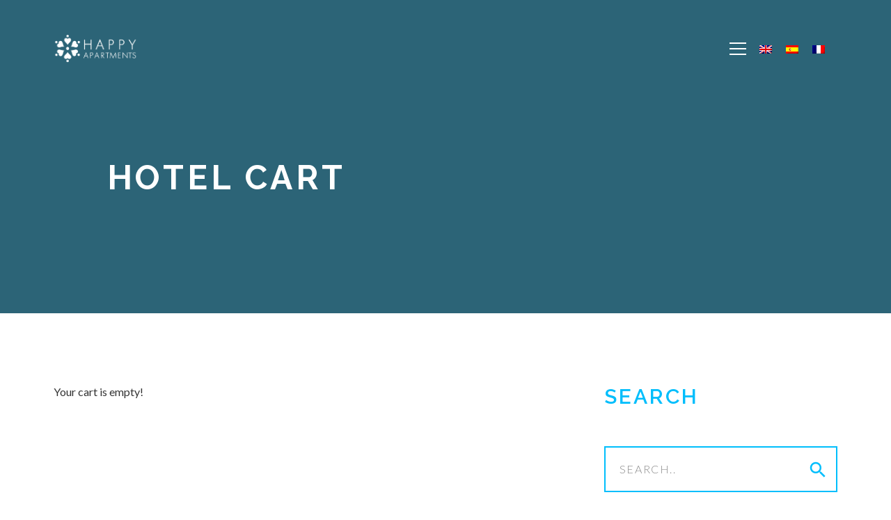

--- FILE ---
content_type: text/html; charset=UTF-8
request_url: https://www.happyapartmentsbarcelona.com/hotel-cart/?no-cache=66297ca2e3031
body_size: 21815
content:
<!doctype html>
<html class="no-js" lang="en-US">
<head>
	<meta charset="UTF-8">
	<meta http-equiv="X-UA-Compatible" content="IE=edge">
	<meta name="viewport" content="width=device-width, initial-scale=1.0, maximum-scale=1.0, user-scalable=no">

    <meta name="keywords" content="Happy Apartments Barcelona, BARCELONA, apartments in Barcelona, Accommodation in Barcelona, vacations, holidays, apartment">
    <meta name="description" content="We offer our guests fully-furnished apartments in the very heart of Barcelona, at just steps from Las Ramblas and in front of Gaudi’s Palau Güell. Wifi, centric location">
    <link rel="pingback" href="https://www.happyapartmentsbarcelona.com/xmlrpc.php">
		<meta name='robots' content='index, follow, max-image-preview:large, max-snippet:-1, max-video-preview:-1' />
<link rel="alternate" hreflang="en" href="https://www.happyapartmentsbarcelona.com/hotel-cart/" />
<link rel="alternate" hreflang="x-default" href="https://www.happyapartmentsbarcelona.com/hotel-cart/" />

	<!-- This site is optimized with the Yoast SEO plugin v26.5 - https://yoast.com/wordpress/plugins/seo/ -->
	<title>Hotel Cart - Happy Apartments</title>
	<link rel="canonical" href="https://www.happyapartmentsbarcelona.com/hotel-cart/" />
	<meta property="og:locale" content="en_US" />
	<meta property="og:type" content="article" />
	<meta property="og:title" content="Hotel Cart - Happy Apartments" />
	<meta property="og:description" content="Your cart is empty!" />
	<meta property="og:url" content="https://www.happyapartmentsbarcelona.com/hotel-cart/" />
	<meta property="og:site_name" content="Happy Apartments" />
	<meta name="twitter:card" content="summary_large_image" />
	<script type="application/ld+json" class="yoast-schema-graph">{"@context":"https://schema.org","@graph":[{"@type":"WebPage","@id":"https://www.happyapartmentsbarcelona.com/hotel-cart/","url":"https://www.happyapartmentsbarcelona.com/hotel-cart/","name":"Hotel Cart - Happy Apartments","isPartOf":{"@id":"https://www.happyapartmentsbarcelona.com/#website"},"datePublished":"2018-05-30T01:50:21+00:00","breadcrumb":{"@id":"https://www.happyapartmentsbarcelona.com/hotel-cart/#breadcrumb"},"inLanguage":"en-US","potentialAction":[{"@type":"ReadAction","target":["https://www.happyapartmentsbarcelona.com/hotel-cart/"]}]},{"@type":"BreadcrumbList","@id":"https://www.happyapartmentsbarcelona.com/hotel-cart/#breadcrumb","itemListElement":[{"@type":"ListItem","position":1,"name":"Portada","item":"https://www.happyapartmentsbarcelona.com/"},{"@type":"ListItem","position":2,"name":"Hotel Cart"}]},{"@type":"WebSite","@id":"https://www.happyapartmentsbarcelona.com/#website","url":"https://www.happyapartmentsbarcelona.com/","name":"Happy Apartments","description":"We offer our guests fully-furnished apartments in the very heart of Barcelona, at just steps from Las Ramblas and in front of Gaudi’s Palau Güell. Wifi, centric location","potentialAction":[{"@type":"SearchAction","target":{"@type":"EntryPoint","urlTemplate":"https://www.happyapartmentsbarcelona.com/?s={search_term_string}"},"query-input":{"@type":"PropertyValueSpecification","valueRequired":true,"valueName":"search_term_string"}}],"inLanguage":"en-US"}]}</script>
	<!-- / Yoast SEO plugin. -->


<link rel='dns-prefetch' href='//fonts.googleapis.com' />
<link rel="alternate" type="application/rss+xml" title="Happy Apartments &raquo; Feed" href="https://www.happyapartmentsbarcelona.com/feed/" />
<link rel="alternate" type="application/rss+xml" title="Happy Apartments &raquo; Comments Feed" href="https://www.happyapartmentsbarcelona.com/comments/feed/" />
<link rel="alternate" type="text/calendar" title="Happy Apartments &raquo; iCal Feed" href="https://www.happyapartmentsbarcelona.com/events/?ical=1" />
<link rel="alternate" title="oEmbed (JSON)" type="application/json+oembed" href="https://www.happyapartmentsbarcelona.com/wp-json/oembed/1.0/embed?url=https%3A%2F%2Fwww.happyapartmentsbarcelona.com%2Fhotel-cart%2F" />
<link rel="alternate" title="oEmbed (XML)" type="text/xml+oembed" href="https://www.happyapartmentsbarcelona.com/wp-json/oembed/1.0/embed?url=https%3A%2F%2Fwww.happyapartmentsbarcelona.com%2Fhotel-cart%2F&#038;format=xml" />
<style id='wp-img-auto-sizes-contain-inline-css' type='text/css'>
img:is([sizes=auto i],[sizes^="auto," i]){contain-intrinsic-size:3000px 1500px}
/*# sourceURL=wp-img-auto-sizes-contain-inline-css */
</style>
<style id='wp-emoji-styles-inline-css' type='text/css'>

	img.wp-smiley, img.emoji {
		display: inline !important;
		border: none !important;
		box-shadow: none !important;
		height: 1em !important;
		width: 1em !important;
		margin: 0 0.07em !important;
		vertical-align: -0.1em !important;
		background: none !important;
		padding: 0 !important;
	}
/*# sourceURL=wp-emoji-styles-inline-css */
</style>
<link rel='stylesheet' id='wp-block-library-css' href='https://www.happyapartmentsbarcelona.com/wp-includes/css/dist/block-library/style.min.css?ver=6.9' type='text/css' media='all' />
<style id='classic-theme-styles-inline-css' type='text/css'>
/*! This file is auto-generated */
.wp-block-button__link{color:#fff;background-color:#32373c;border-radius:9999px;box-shadow:none;text-decoration:none;padding:calc(.667em + 2px) calc(1.333em + 2px);font-size:1.125em}.wp-block-file__button{background:#32373c;color:#fff;text-decoration:none}
/*# sourceURL=/wp-includes/css/classic-themes.min.css */
</style>
<link rel='stylesheet' id='wp-components-css' href='https://www.happyapartmentsbarcelona.com/wp-includes/css/dist/components/style.min.css?ver=6.9' type='text/css' media='all' />
<link rel='stylesheet' id='wp-preferences-css' href='https://www.happyapartmentsbarcelona.com/wp-includes/css/dist/preferences/style.min.css?ver=6.9' type='text/css' media='all' />
<link rel='stylesheet' id='wp-block-editor-css' href='https://www.happyapartmentsbarcelona.com/wp-includes/css/dist/block-editor/style.min.css?ver=6.9' type='text/css' media='all' />
<link rel='stylesheet' id='popup-maker-block-library-style-css' href='https://www.happyapartmentsbarcelona.com/wp-content/plugins/popup-maker/dist/packages/block-library-style.css?ver=dbea705cfafe089d65f1' type='text/css' media='all' />
<style id='global-styles-inline-css' type='text/css'>
:root{--wp--preset--aspect-ratio--square: 1;--wp--preset--aspect-ratio--4-3: 4/3;--wp--preset--aspect-ratio--3-4: 3/4;--wp--preset--aspect-ratio--3-2: 3/2;--wp--preset--aspect-ratio--2-3: 2/3;--wp--preset--aspect-ratio--16-9: 16/9;--wp--preset--aspect-ratio--9-16: 9/16;--wp--preset--color--black: #000000;--wp--preset--color--cyan-bluish-gray: #abb8c3;--wp--preset--color--white: #ffffff;--wp--preset--color--pale-pink: #f78da7;--wp--preset--color--vivid-red: #cf2e2e;--wp--preset--color--luminous-vivid-orange: #ff6900;--wp--preset--color--luminous-vivid-amber: #fcb900;--wp--preset--color--light-green-cyan: #7bdcb5;--wp--preset--color--vivid-green-cyan: #00d084;--wp--preset--color--pale-cyan-blue: #8ed1fc;--wp--preset--color--vivid-cyan-blue: #0693e3;--wp--preset--color--vivid-purple: #9b51e0;--wp--preset--gradient--vivid-cyan-blue-to-vivid-purple: linear-gradient(135deg,rgb(6,147,227) 0%,rgb(155,81,224) 100%);--wp--preset--gradient--light-green-cyan-to-vivid-green-cyan: linear-gradient(135deg,rgb(122,220,180) 0%,rgb(0,208,130) 100%);--wp--preset--gradient--luminous-vivid-amber-to-luminous-vivid-orange: linear-gradient(135deg,rgb(252,185,0) 0%,rgb(255,105,0) 100%);--wp--preset--gradient--luminous-vivid-orange-to-vivid-red: linear-gradient(135deg,rgb(255,105,0) 0%,rgb(207,46,46) 100%);--wp--preset--gradient--very-light-gray-to-cyan-bluish-gray: linear-gradient(135deg,rgb(238,238,238) 0%,rgb(169,184,195) 100%);--wp--preset--gradient--cool-to-warm-spectrum: linear-gradient(135deg,rgb(74,234,220) 0%,rgb(151,120,209) 20%,rgb(207,42,186) 40%,rgb(238,44,130) 60%,rgb(251,105,98) 80%,rgb(254,248,76) 100%);--wp--preset--gradient--blush-light-purple: linear-gradient(135deg,rgb(255,206,236) 0%,rgb(152,150,240) 100%);--wp--preset--gradient--blush-bordeaux: linear-gradient(135deg,rgb(254,205,165) 0%,rgb(254,45,45) 50%,rgb(107,0,62) 100%);--wp--preset--gradient--luminous-dusk: linear-gradient(135deg,rgb(255,203,112) 0%,rgb(199,81,192) 50%,rgb(65,88,208) 100%);--wp--preset--gradient--pale-ocean: linear-gradient(135deg,rgb(255,245,203) 0%,rgb(182,227,212) 50%,rgb(51,167,181) 100%);--wp--preset--gradient--electric-grass: linear-gradient(135deg,rgb(202,248,128) 0%,rgb(113,206,126) 100%);--wp--preset--gradient--midnight: linear-gradient(135deg,rgb(2,3,129) 0%,rgb(40,116,252) 100%);--wp--preset--font-size--small: 13px;--wp--preset--font-size--medium: 20px;--wp--preset--font-size--large: 36px;--wp--preset--font-size--x-large: 42px;--wp--preset--spacing--20: 0.44rem;--wp--preset--spacing--30: 0.67rem;--wp--preset--spacing--40: 1rem;--wp--preset--spacing--50: 1.5rem;--wp--preset--spacing--60: 2.25rem;--wp--preset--spacing--70: 3.38rem;--wp--preset--spacing--80: 5.06rem;--wp--preset--shadow--natural: 6px 6px 9px rgba(0, 0, 0, 0.2);--wp--preset--shadow--deep: 12px 12px 50px rgba(0, 0, 0, 0.4);--wp--preset--shadow--sharp: 6px 6px 0px rgba(0, 0, 0, 0.2);--wp--preset--shadow--outlined: 6px 6px 0px -3px rgb(255, 255, 255), 6px 6px rgb(0, 0, 0);--wp--preset--shadow--crisp: 6px 6px 0px rgb(0, 0, 0);}:where(.is-layout-flex){gap: 0.5em;}:where(.is-layout-grid){gap: 0.5em;}body .is-layout-flex{display: flex;}.is-layout-flex{flex-wrap: wrap;align-items: center;}.is-layout-flex > :is(*, div){margin: 0;}body .is-layout-grid{display: grid;}.is-layout-grid > :is(*, div){margin: 0;}:where(.wp-block-columns.is-layout-flex){gap: 2em;}:where(.wp-block-columns.is-layout-grid){gap: 2em;}:where(.wp-block-post-template.is-layout-flex){gap: 1.25em;}:where(.wp-block-post-template.is-layout-grid){gap: 1.25em;}.has-black-color{color: var(--wp--preset--color--black) !important;}.has-cyan-bluish-gray-color{color: var(--wp--preset--color--cyan-bluish-gray) !important;}.has-white-color{color: var(--wp--preset--color--white) !important;}.has-pale-pink-color{color: var(--wp--preset--color--pale-pink) !important;}.has-vivid-red-color{color: var(--wp--preset--color--vivid-red) !important;}.has-luminous-vivid-orange-color{color: var(--wp--preset--color--luminous-vivid-orange) !important;}.has-luminous-vivid-amber-color{color: var(--wp--preset--color--luminous-vivid-amber) !important;}.has-light-green-cyan-color{color: var(--wp--preset--color--light-green-cyan) !important;}.has-vivid-green-cyan-color{color: var(--wp--preset--color--vivid-green-cyan) !important;}.has-pale-cyan-blue-color{color: var(--wp--preset--color--pale-cyan-blue) !important;}.has-vivid-cyan-blue-color{color: var(--wp--preset--color--vivid-cyan-blue) !important;}.has-vivid-purple-color{color: var(--wp--preset--color--vivid-purple) !important;}.has-black-background-color{background-color: var(--wp--preset--color--black) !important;}.has-cyan-bluish-gray-background-color{background-color: var(--wp--preset--color--cyan-bluish-gray) !important;}.has-white-background-color{background-color: var(--wp--preset--color--white) !important;}.has-pale-pink-background-color{background-color: var(--wp--preset--color--pale-pink) !important;}.has-vivid-red-background-color{background-color: var(--wp--preset--color--vivid-red) !important;}.has-luminous-vivid-orange-background-color{background-color: var(--wp--preset--color--luminous-vivid-orange) !important;}.has-luminous-vivid-amber-background-color{background-color: var(--wp--preset--color--luminous-vivid-amber) !important;}.has-light-green-cyan-background-color{background-color: var(--wp--preset--color--light-green-cyan) !important;}.has-vivid-green-cyan-background-color{background-color: var(--wp--preset--color--vivid-green-cyan) !important;}.has-pale-cyan-blue-background-color{background-color: var(--wp--preset--color--pale-cyan-blue) !important;}.has-vivid-cyan-blue-background-color{background-color: var(--wp--preset--color--vivid-cyan-blue) !important;}.has-vivid-purple-background-color{background-color: var(--wp--preset--color--vivid-purple) !important;}.has-black-border-color{border-color: var(--wp--preset--color--black) !important;}.has-cyan-bluish-gray-border-color{border-color: var(--wp--preset--color--cyan-bluish-gray) !important;}.has-white-border-color{border-color: var(--wp--preset--color--white) !important;}.has-pale-pink-border-color{border-color: var(--wp--preset--color--pale-pink) !important;}.has-vivid-red-border-color{border-color: var(--wp--preset--color--vivid-red) !important;}.has-luminous-vivid-orange-border-color{border-color: var(--wp--preset--color--luminous-vivid-orange) !important;}.has-luminous-vivid-amber-border-color{border-color: var(--wp--preset--color--luminous-vivid-amber) !important;}.has-light-green-cyan-border-color{border-color: var(--wp--preset--color--light-green-cyan) !important;}.has-vivid-green-cyan-border-color{border-color: var(--wp--preset--color--vivid-green-cyan) !important;}.has-pale-cyan-blue-border-color{border-color: var(--wp--preset--color--pale-cyan-blue) !important;}.has-vivid-cyan-blue-border-color{border-color: var(--wp--preset--color--vivid-cyan-blue) !important;}.has-vivid-purple-border-color{border-color: var(--wp--preset--color--vivid-purple) !important;}.has-vivid-cyan-blue-to-vivid-purple-gradient-background{background: var(--wp--preset--gradient--vivid-cyan-blue-to-vivid-purple) !important;}.has-light-green-cyan-to-vivid-green-cyan-gradient-background{background: var(--wp--preset--gradient--light-green-cyan-to-vivid-green-cyan) !important;}.has-luminous-vivid-amber-to-luminous-vivid-orange-gradient-background{background: var(--wp--preset--gradient--luminous-vivid-amber-to-luminous-vivid-orange) !important;}.has-luminous-vivid-orange-to-vivid-red-gradient-background{background: var(--wp--preset--gradient--luminous-vivid-orange-to-vivid-red) !important;}.has-very-light-gray-to-cyan-bluish-gray-gradient-background{background: var(--wp--preset--gradient--very-light-gray-to-cyan-bluish-gray) !important;}.has-cool-to-warm-spectrum-gradient-background{background: var(--wp--preset--gradient--cool-to-warm-spectrum) !important;}.has-blush-light-purple-gradient-background{background: var(--wp--preset--gradient--blush-light-purple) !important;}.has-blush-bordeaux-gradient-background{background: var(--wp--preset--gradient--blush-bordeaux) !important;}.has-luminous-dusk-gradient-background{background: var(--wp--preset--gradient--luminous-dusk) !important;}.has-pale-ocean-gradient-background{background: var(--wp--preset--gradient--pale-ocean) !important;}.has-electric-grass-gradient-background{background: var(--wp--preset--gradient--electric-grass) !important;}.has-midnight-gradient-background{background: var(--wp--preset--gradient--midnight) !important;}.has-small-font-size{font-size: var(--wp--preset--font-size--small) !important;}.has-medium-font-size{font-size: var(--wp--preset--font-size--medium) !important;}.has-large-font-size{font-size: var(--wp--preset--font-size--large) !important;}.has-x-large-font-size{font-size: var(--wp--preset--font-size--x-large) !important;}
:where(.wp-block-post-template.is-layout-flex){gap: 1.25em;}:where(.wp-block-post-template.is-layout-grid){gap: 1.25em;}
:where(.wp-block-term-template.is-layout-flex){gap: 1.25em;}:where(.wp-block-term-template.is-layout-grid){gap: 1.25em;}
:where(.wp-block-columns.is-layout-flex){gap: 2em;}:where(.wp-block-columns.is-layout-grid){gap: 2em;}
:root :where(.wp-block-pullquote){font-size: 1.5em;line-height: 1.6;}
/*# sourceURL=global-styles-inline-css */
</style>
<link rel='stylesheet' id='wpml-blocks-css' href='https://www.happyapartmentsbarcelona.com/wp-content/plugins/sitepress-multilingual-cms/dist/css/blocks/styles.css?ver=4.6.4' type='text/css' media='all' />
<link rel='stylesheet' id='lava-css' href='https://www.happyapartmentsbarcelona.com/wp-content/themes/lava/assets/css/style.min.css?ver=1.1.0' type='text/css' media='all' />
<link rel='stylesheet' id='wphb-extra-css-css' href='https://www.happyapartmentsbarcelona.com/wp-content/plugins/wp-hotel-booking/includes/plugins/wp-hotel-booking-extra/assets/css/site.css?ver=2.2.7' type='text/css' media='all' />
<link rel='stylesheet' id='wphb-ui-slider-css' href='https://www.happyapartmentsbarcelona.com/wp-content/plugins/wp-hotel-booking/assets/lib/slider/nouislider.min.css?ver=6.9' type='text/css' media='all' />
<link rel='stylesheet' id='wp-hotel-booking-theme-default-css' href='https://www.happyapartmentsbarcelona.com/wp-content/plugins/wp-hotel-booking/assets/css/theme-default.css?ver=551935790' type='text/css' media='all' />
<link rel='stylesheet' id='wp-hotel-booking-review-gallery-css' href='https://www.happyapartmentsbarcelona.com/wp-content/plugins/wp-hotel-booking/assets/css/review-gallery.min.css?ver=2.2.7' type='text/css' media='all' />
<link rel='stylesheet' id='flatpickr-css-css' href='https://www.happyapartmentsbarcelona.com/wp-content/plugins/wp-hotel-booking/assets/lib/flatpickr.min.css?ver=6.9' type='text/css' media='all' />
<link rel='stylesheet' id='wp-admin-hotel-booking-calendar-v2-css' href='https://www.happyapartmentsbarcelona.com/wp-content/plugins/wp-hotel-booking/assets/css/admin/main.min.css?ver=6.9' type='text/css' media='all' />
<link rel='stylesheet' id='yspl-public-style-css' href='https://www.happyapartmentsbarcelona.com/wp-content/plugins/wp-widget-in-navigation/css/style.css?ver=2.0.0' type='text/css' media='all' />
<link rel='stylesheet' id='tribe-events-v2-single-skeleton-css' href='https://www.happyapartmentsbarcelona.com/wp-content/plugins/the-events-calendar/build/css/tribe-events-single-skeleton.css?ver=6.15.12.2' type='text/css' media='all' />
<link rel='stylesheet' id='tribe-events-v2-single-skeleton-full-css' href='https://www.happyapartmentsbarcelona.com/wp-content/plugins/the-events-calendar/build/css/tribe-events-single-full.css?ver=6.15.12.2' type='text/css' media='all' />
<link rel='stylesheet' id='tec-events-elementor-widgets-base-styles-css' href='https://www.happyapartmentsbarcelona.com/wp-content/plugins/the-events-calendar/build/css/integrations/plugins/elementor/widgets/widget-base.css?ver=6.15.12.2' type='text/css' media='all' />
<link rel='stylesheet' id='wpml-legacy-horizontal-list-0-css' href='https://www.happyapartmentsbarcelona.com/wp-content/plugins/sitepress-multilingual-cms/templates/language-switchers/legacy-list-horizontal/style.min.css?ver=1' type='text/css' media='all' />
<link rel='stylesheet' id='wpml-menu-item-0-css' href='https://www.happyapartmentsbarcelona.com/wp-content/plugins/sitepress-multilingual-cms/templates/language-switchers/menu-item/style.min.css?ver=1' type='text/css' media='all' />
<style id='wpml-menu-item-0-inline-css' type='text/css'>
ul.sub-menu{ min-width: auto !important; }
/*# sourceURL=wpml-menu-item-0-inline-css */
</style>
<link rel='stylesheet' id='main-styles-css' href='https://www.happyapartmentsbarcelona.com/wp-content/themes/lava/style.css?ver=6.9' type='text/css' media='all' />
<link rel='stylesheet' id='popup-maker-site-css' href='https://www.happyapartmentsbarcelona.com/wp-content/plugins/popup-maker/dist/assets/site.css?ver=1.21.5' type='text/css' media='all' />
<style id='popup-maker-site-inline-css' type='text/css'>
/* Popup Google Fonts */
@import url('//fonts.googleapis.com/css?family=Lato:700|Montserrat|Acme');

/* Popup Theme 3999: Content Only - For use with page builders or block editor */
.pum-theme-3999, .pum-theme-content-only { background-color: rgba( 0, 0, 0, 0.70 ) } 
.pum-theme-3999 .pum-container, .pum-theme-content-only .pum-container { padding: 0px; border-radius: 0px; border: 1px none #000000; box-shadow: 0px 0px 0px 0px rgba( 2, 2, 2, 0.00 ) } 
.pum-theme-3999 .pum-title, .pum-theme-content-only .pum-title { color: #000000; text-align: left; text-shadow: 0px 0px 0px rgba( 2, 2, 2, 0.23 ); font-family: inherit; font-weight: 400; font-size: 32px; line-height: 36px } 
.pum-theme-3999 .pum-content, .pum-theme-content-only .pum-content { color: #8c8c8c; font-family: inherit; font-weight: 400 } 
.pum-theme-3999 .pum-content + .pum-close, .pum-theme-content-only .pum-content + .pum-close { position: absolute; height: 18px; width: 18px; left: auto; right: 7px; bottom: auto; top: 7px; padding: 0px; color: #000000; font-family: inherit; font-weight: 700; font-size: 20px; line-height: 20px; border: 1px none #ffffff; border-radius: 15px; box-shadow: 0px 0px 0px 0px rgba( 2, 2, 2, 0.00 ); text-shadow: 0px 0px 0px rgba( 0, 0, 0, 0.00 ); background-color: rgba( 255, 255, 255, 0.00 ) } 

/* Popup Theme 3952: Floating Bar - Soft Blue */
.pum-theme-3952, .pum-theme-floating-bar { background-color: rgba( 255, 255, 255, 0.00 ) } 
.pum-theme-3952 .pum-container, .pum-theme-floating-bar .pum-container { padding: 8px; border-radius: 0px; border: 1px none #000000; box-shadow: 1px 1px 3px 0px rgba( 2, 2, 2, 0.23 ); background-color: rgba( 238, 246, 252, 1.00 ) } 
.pum-theme-3952 .pum-title, .pum-theme-floating-bar .pum-title { color: #505050; text-align: left; text-shadow: 0px 0px 0px rgba( 2, 2, 2, 0.23 ); font-family: inherit; font-weight: 400; font-size: 32px; line-height: 36px } 
.pum-theme-3952 .pum-content, .pum-theme-floating-bar .pum-content { color: #505050; font-family: inherit; font-weight: 400 } 
.pum-theme-3952 .pum-content + .pum-close, .pum-theme-floating-bar .pum-content + .pum-close { position: absolute; height: 18px; width: 18px; left: auto; right: 5px; bottom: auto; top: 50%; padding: 0px; color: #505050; font-family: Sans-Serif; font-weight: 700; font-size: 15px; line-height: 18px; border: 1px solid #505050; border-radius: 15px; box-shadow: 0px 0px 0px 0px rgba( 2, 2, 2, 0.00 ); text-shadow: 0px 0px 0px rgba( 0, 0, 0, 0.00 ); background-color: rgba( 255, 255, 255, 0.00 ); transform: translate(0, -50%) } 

/* Popup Theme 2250: Offers */
.pum-theme-2250, .pum-theme-offers { background-color: rgba( 219, 219, 219, 0.60 ) } 
.pum-theme-2250 .pum-container, .pum-theme-offers .pum-container { padding: 39px; border-radius: 0px; border: 1px none #000000; box-shadow: -1px 1px 3px 0px rgba( 2, 2, 2, 0.23 ) inset; background-color: rgba( 255, 255, 255, 1.00 ) } 
.pum-theme-2250 .pum-title, .pum-theme-offers .pum-title { color: #00b7cd; text-align: left; text-shadow: 0px 0px 0px rgba( 2, 2, 2, 0.23 ); font-family: Lato; font-weight: 700; font-size: 32px; line-height: 43px } 
.pum-theme-2250 .pum-content, .pum-theme-offers .pum-content { color: #8c8c8c; font-family: inherit } 
.pum-theme-2250 .pum-content + .pum-close, .pum-theme-offers .pum-content + .pum-close { position: absolute; height: auto; width: auto; left: auto; right: 0px; bottom: auto; top: 0px; padding: 8px; color: #ffffff; font-family: inherit; font-size: 12px; line-height: 14px; border: 1px none #ffffff; border-radius: 0px; box-shadow: 0px 0px 0px 0px rgba( 2, 2, 2, 0.23 ); text-shadow: 0px 0px 0px rgba( 0, 0, 0, 0.23 ); background-color: rgba( 0, 183, 205, 1.00 ) } 

/* Popup Theme 1338: Cutting Edge */
.pum-theme-1338, .pum-theme-cutting-edge { background-color: rgba( 0, 0, 0, 0.50 ) } 
.pum-theme-1338 .pum-container, .pum-theme-cutting-edge .pum-container { padding: 18px; border-radius: 0px; border: 1px none #000000; box-shadow: 0px 10px 25px 0px rgba( 2, 2, 2, 0.50 ); background-color: rgba( 255, 255, 255, 1.00 ) } 
.pum-theme-1338 .pum-title, .pum-theme-cutting-edge .pum-title { color: #ffffff; text-align: left; text-shadow: 0px 0px 0px rgba( 2, 2, 2, 0.23 ); font-family: Sans-Serif; font-size: 26px; line-height: 28px } 
.pum-theme-1338 .pum-content, .pum-theme-cutting-edge .pum-content { color: #6d6d6d; font-family: inherit } 
.pum-theme-1338 .pum-content + .pum-close, .pum-theme-cutting-edge .pum-content + .pum-close { position: absolute; height: 33px; width: auto; left: auto; right: 0px; bottom: auto; top: 0px; padding: 8px; color: #ffffff; font-family: inherit; font-weight: 200; font-size: 44px; line-height: 8px; border: 1px none #ffffff; border-radius: 0px; box-shadow: 0px 1px 1px 0px rgba( 2, 2, 2, 0.10 ); text-shadow: -1px 1px 1px rgba( 0, 0, 0, 0.10 ); background-color: rgba( 0, 190, 252, 1.00 ) } 

/* Popup Theme 1334: Default Theme */
.pum-theme-1334, .pum-theme-default-theme { background-color: rgba( 255, 255, 255, 0.01 ) } 
.pum-theme-1334 .pum-container, .pum-theme-default-theme .pum-container { padding: Arraypx; border-radius: Arraypx; border: Arraypx Array Array; box-shadow: Arraypx Arraypx Arraypx Arraypx rgba( 255, 255, 255, 0.01 ); background-color: rgba( 255, 255, 255, 0.01 ) } 
.pum-theme-1334 .pum-title, .pum-theme-default-theme .pum-title { color: Array; text-align: Array; text-shadow: Arraypx Arraypx Arraypx rgba( 255, 255, 255, 0.01 ); font-family: Array; font-weight: Array; font-size: Arraypx; font-style: Array; line-height: Arraypx } 
.pum-theme-1334 .pum-content, .pum-theme-default-theme .pum-content { color: Array; font-family: Array; font-weight: Array; font-style: Array } 
.pum-theme-1334 .pum-content + .pum-close, .pum-theme-default-theme .pum-content + .pum-close { position: absolute; height: Arraypx; width: Arraypx; left: auto; right: auto; bottom: auto; top: auto; padding: Arraypx; color: Array; font-family: Array; font-weight: Array; font-size: Arraypx; font-style: Array; line-height: Arraypx; border: Arraypx Array Array; border-radius: Arraypx; box-shadow: Arraypx Arraypx Arraypx Arraypx rgba( 255, 255, 255, 0.01 ); text-shadow: Arraypx Arraypx Arraypx rgba( 255, 255, 255, 0.01 ); background-color: rgba( 255, 255, 255, 0.01 ) } 

/* Popup Theme 1335: Light Box */
.pum-theme-1335, .pum-theme-lightbox { background-color: rgba( 0, 0, 0, 0.60 ) } 
.pum-theme-1335 .pum-container, .pum-theme-lightbox .pum-container { padding: 18px; border-radius: 3px; border: 8px solid #000000; box-shadow: 0px 0px 30px 0px rgba( 2, 2, 2, 1.00 ); background-color: rgba( 255, 255, 255, 1.00 ) } 
.pum-theme-1335 .pum-title, .pum-theme-lightbox .pum-title { color: #000000; text-align: left; text-shadow: 0px 0px 0px rgba( 2, 2, 2, 0.23 ); font-family: inherit; font-size: 32px; line-height: 36px } 
.pum-theme-1335 .pum-content, .pum-theme-lightbox .pum-content { color: #000000; font-family: inherit } 
.pum-theme-1335 .pum-content + .pum-close, .pum-theme-lightbox .pum-content + .pum-close { position: absolute; height: 30px; width: 30px; left: auto; right: -24px; bottom: auto; top: -24px; padding: 0px; color: #ffffff; font-family: inherit; font-size: 24px; line-height: 26px; border: 2px solid #ffffff; border-radius: 30px; box-shadow: 0px 0px 15px 1px rgba( 2, 2, 2, 0.75 ); text-shadow: 0px 0px 0px rgba( 0, 0, 0, 0.23 ); background-color: rgba( 0, 0, 0, 1.00 ) } 

/* Popup Theme 1336: Enterprise Blue */
.pum-theme-1336, .pum-theme-enterprise-blue { background-color: rgba( 0, 0, 0, 0.70 ) } 
.pum-theme-1336 .pum-container, .pum-theme-enterprise-blue .pum-container { padding: 28px; border-radius: 5px; border: 1px none #000000; box-shadow: 0px 10px 25px 4px rgba( 2, 2, 2, 0.50 ); background-color: rgba( 255, 255, 255, 1.00 ) } 
.pum-theme-1336 .pum-title, .pum-theme-enterprise-blue .pum-title { color: #315b7c; text-align: left; text-shadow: 0px 0px 0px rgba( 2, 2, 2, 0.23 ); font-family: inherit; font-size: 34px; line-height: 36px } 
.pum-theme-1336 .pum-content, .pum-theme-enterprise-blue .pum-content { color: #2d2d2d; font-family: inherit } 
.pum-theme-1336 .pum-content + .pum-close, .pum-theme-enterprise-blue .pum-content + .pum-close { position: absolute; height: 28px; width: 28px; left: auto; right: 8px; bottom: auto; top: 8px; padding: 4px; color: #ffffff; font-family: inherit; font-size: 20px; line-height: 20px; border: 1px none #ffffff; border-radius: 42px; box-shadow: 0px 0px 0px 0px rgba( 2, 2, 2, 0.23 ); text-shadow: 0px 0px 0px rgba( 0, 0, 0, 0.23 ); background-color: rgba( 49, 91, 124, 1.00 ) } 

/* Popup Theme 1337: Hello Box */
.pum-theme-1337, .pum-theme-hello-box { background-color: rgba( 0, 0, 0, 0.75 ) } 
.pum-theme-1337 .pum-container, .pum-theme-hello-box .pum-container { padding: 30px; border-radius: 80px; border: 14px solid #81d742; box-shadow: 0px 0px 0px 0px rgba( 2, 2, 2, 0.00 ); background-color: rgba( 255, 255, 255, 1.00 ) } 
.pum-theme-1337 .pum-title, .pum-theme-hello-box .pum-title { color: #2d2d2d; text-align: left; text-shadow: 0px 0px 0px rgba( 2, 2, 2, 0.23 ); font-family: Montserrat; font-size: 32px; line-height: 36px } 
.pum-theme-1337 .pum-content, .pum-theme-hello-box .pum-content { color: #2d2d2d; font-family: inherit } 
.pum-theme-1337 .pum-content + .pum-close, .pum-theme-hello-box .pum-content + .pum-close { position: absolute; height: auto; width: auto; left: auto; right: -30px; bottom: auto; top: -30px; padding: 0px; color: #2d2d2d; font-family: inherit; font-size: 32px; line-height: 28px; border: 1px none #ffffff; border-radius: 28px; box-shadow: 0px 0px 0px 0px rgba( 2, 2, 2, 0.23 ); text-shadow: 0px 0px 0px rgba( 0, 0, 0, 0.23 ); background-color: rgba( 255, 255, 255, 1.00 ) } 

/* Popup Theme 1339: Framed Border */
.pum-theme-1339, .pum-theme-framed-border { background-color: rgba( 255, 255, 255, 0.50 ) } 
.pum-theme-1339 .pum-container, .pum-theme-framed-border .pum-container { padding: 18px; border-radius: 0px; border: 20px outset #dd3333; box-shadow: 1px 1px 3px 0px rgba( 2, 2, 2, 0.97 ) inset; background-color: rgba( 255, 251, 239, 1.00 ) } 
.pum-theme-1339 .pum-title, .pum-theme-framed-border .pum-title { color: #000000; text-align: left; text-shadow: 0px 0px 0px rgba( 2, 2, 2, 0.23 ); font-family: inherit; font-size: 32px; line-height: 36px } 
.pum-theme-1339 .pum-content, .pum-theme-framed-border .pum-content { color: #2d2d2d; font-family: inherit } 
.pum-theme-1339 .pum-content + .pum-close, .pum-theme-framed-border .pum-content + .pum-close { position: absolute; height: 20px; width: 20px; left: auto; right: -20px; bottom: auto; top: -20px; padding: 0px; color: #ffffff; font-family: Acme; font-size: 20px; line-height: 20px; border: 1px none #ffffff; border-radius: 0px; box-shadow: 0px 0px 0px 0px rgba( 2, 2, 2, 0.23 ); text-shadow: 0px 0px 0px rgba( 0, 0, 0, 0.23 ); background-color: rgba( 0, 0, 0, 0.55 ) } 

#pum-4123 {z-index: 1999999999}
#pum-4004 {z-index: 1999999999}
#pum-3077 {z-index: 1999999999}
#pum-1932 {z-index: 1999999999}
#pum-1935 {z-index: 1999999999}
#pum-2300 {z-index: 1999999999}
#pum-1340 {z-index: 19999999999999}

/*# sourceURL=popup-maker-site-inline-css */
</style>
<link rel='stylesheet' id='kirki_google_fonts-css' href='https://fonts.googleapis.com/css?family=Lato%3Aregular%2C300%2Citalic%2C700%2C700italic%7CRaleway%3A700%2C500%2C600%2Cregular&#038;subset=latin&#038;ver=3.0.16' type='text/css' media='all' />
<link rel='stylesheet' id='kirki-styles-global-css' href='https://www.happyapartmentsbarcelona.com/wp-content/themes/lava/includes/libs/kirki/assets/css/kirki-styles.css?ver=3.0.16' type='text/css' media='all' />
<style id='kirki-styles-global-inline-css' type='text/css'>
.site-overlay{background-color:#FFFFFF;}body{font-family:Lato, Helvetica, Arial, sans-serif;font-size:18px;font-weight:400;font-style:normal;line-height:1.625;text-transform:none;background-color:#FFFFFF;background-repeat:no-repeat;background-position:center center;background-attachment:scroll;-webkit-background-size:initial;-moz-background-size:initial;-ms-background-size:initial;-o-background-size:initial;background-size:initial;}h1,h2,h3,h4,h5,h6{font-family:Raleway, Helvetica, Arial, sans-serif;font-weight:700;font-style:normal;letter-spacing:0.1em;line-height:1.35;text-transform:uppercase;}.section-heading,.widget-title{font-family:Raleway, Helvetica, Arial, sans-serif;font-weight:700;font-style:normal;letter-spacing:0.1em;text-transform:uppercase;}.fullscreen-menu a{font-family:Raleway, Helvetica, Arial, sans-serif;font-weight:500;font-style:normal;letter-spacing:0.1em;text-transform:uppercase;}.nav-menu a{font-family:Raleway, Helvetica, Arial, sans-serif;font-weight:600;font-style:normal;letter-spacing:0.15em;text-transform:uppercase;}#loader.line,#loader.square-spin>div,#nav-cart .count,#scroll-top:hover,#swipebox-close,#swipebox-next,#swipebox-prev,#tribe-events-content .tribe-events-tooltip h4,#tribe-events-photo-events .tribe-event-featured .tribe-events-photo-event-wrap,.datepicker table th,.datepicker table tr td span.active.active,.datepicker table tr td span.active.active:hover,.datepicker table tr td span:hover,.datepicker table tr td.active.active,.datepicker table tr td.active.active:hover,.datepicker table tr td.active.disabled,.datepicker table tr td.active.disabled.active,.datepicker table tr td.active.disabled.disabled,.datepicker table tr td.active.disabled:active,.datepicker table tr td.active.disabled:hover,.datepicker table tr td.active.disabled:hover.active,.datepicker table tr td.active.disabled:hover.disabled,.datepicker table tr td.active.disabled:hover:active,.datepicker table tr td.active.disabled:hover:hover,.datepicker table tr td.active.disabled:hover[disabled],.datepicker table tr td.active.disabled[disabled],.datepicker table tr td.active:active,.datepicker table tr td.active:hover,.datepicker table tr td.active:hover.active,.datepicker table tr td.active:hover.disabled,.datepicker table tr td.active:hover:active,.datepicker table tr td.active:hover:hover,.datepicker table tr td.active:hover[disabled],.datepicker table tr td.active[disabled],.datepicker table tr td.day.focused,.datepicker table tr td.day:hover,.datepicker table tr td.range.today.active,.datepicker table tr td.range.today.disabled,.datepicker table tr td.range.today.disabled.active,.datepicker table tr td.range.today.disabled.disabled,.datepicker table tr td.range.today.disabled:active,.datepicker table tr td.range.today.disabled:hover,.datepicker table tr td.range.today.disabled:hover.active,.datepicker table tr td.range.today.disabled:hover.disabled,.datepicker table tr td.range.today.disabled:hover:active,.datepicker table tr td.range.today.disabled:hover:hover,.datepicker table tr td.range.today.disabled:hover[disabled],.datepicker table tr td.range.today.disabled[disabled],.datepicker table tr td.range.today:active,.datepicker table tr td.range.today:hover,.datepicker table tr td.range.today:hover.active,.datepicker table tr td.range.today:hover.disabled,.datepicker table tr td.range.today:hover:active,.datepicker table tr td.range.today:hover:hover,.datepicker table tr td.range.today:hover[disabled],.datepicker table tr td.range.today[disabled],.datepicker table tr td.selected.active,.datepicker table tr td.selected.disabled,.datepicker table tr td.selected.disabled.active,.datepicker table tr td.selected.disabled.disabled,.datepicker table tr td.selected.disabled:active,.datepicker table tr td.selected.disabled:hover,.datepicker table tr td.selected.disabled:hover.active,.datepicker table tr td.selected.disabled:hover.disabled,.datepicker table tr td.selected.disabled:hover:active,.datepicker table tr td.selected.disabled:hover:hover,.datepicker table tr td.selected.disabled:hover[disabled],.datepicker table tr td.selected.disabled[disabled],.datepicker table tr td.selected:active,.datepicker table tr td.selected:hover,.datepicker table tr td.selected:hover.active,.datepicker table tr td.selected:hover.disabled,.datepicker table tr td.selected:hover:active,.datepicker table tr td.selected:hover:hover,.datepicker table tr td.selected:hover[disabled],.datepicker table tr td.selected[disabled],.datepicker table tr td.today,.datepicker table tr td.today.active,.datepicker table tr td.today.disabled,.datepicker table tr td.today.disabled.active,.datepicker table tr td.today.disabled.disabled,.datepicker table tr td.today.disabled:active,.datepicker table tr td.today.disabled:hover,.datepicker table tr td.today.disabled:hover.active,.datepicker table tr td.today.disabled:hover.disabled,.datepicker table tr td.today.disabled:hover:active,.datepicker table tr td.today.disabled:hover:hover,.datepicker table tr td.today.disabled:hover[disabled],.datepicker table tr td.today.disabled[disabled],.datepicker table tr td.today:active,.datepicker table tr td.today:hover,.datepicker table tr td.today:hover.active,.datepicker table tr td.today:hover.disabled,.datepicker table tr td.today:hover:active,.datepicker table tr td.today:hover:hover,.datepicker table tr td.today:hover[disabled],.datepicker table tr td.today[disabled],.hb-booking-step.hb-booking-active .step-number,.hb-booking-step.hb-booking-completed .step-number,.hb_search_room_item_detail_price_close,.header-style-1 .hamburger,.header-style-1 .header-wrapper,.header-style-1 .logo-wrapper,.header-style-2 .header-wrapper.affix-on,.lava-testimonial-author:after,.nav-icon-x:after,.nav-icon-x:before,.nav-overlay,.numeric .page-numbers,.page-header,.room-gallery-label,.slick-dots li.slick-active button,.tribe-events-calendar .tribe-events-present div[id*='tribe-events-daynum-'],.tribe-events-calendar td.mobile-active div[id*='tribe-events-daynum-'],.tribe-events-day .tribe-events-day-time-slot h5,.tribe-events-list-separator-month,.tribe-grid-header,.ui-datepicker.ui-widget .ui-datepicker-calendar .ui-datepicker-current-day,.ui-datepicker.ui-widget .ui-datepicker-calendar .ui-state-default:hover,.ui-datepicker.ui-widget .ui-datepicker-header,.woocommerce span.onsale,p.demo_store,table.tribe-events-calendar th{background-color:#00befc;}.tribe-mini-calendar .tribe-events-present,.tribe-mini-calendar .tribe-mini-calendar-today,.tribe-mini-calendar tbody td:hover,.tribe-mini-calendar thead td,.tribe-mini-calendar-event .list-date,.tribe-mini-calendar-nav.thead,.tribe-mobile-day-date{background-color:#00befc!important;}#loader.spinner,.hb-booking-room-details table tfoot,.post-published,.post-share .social-list i,.post-tags a,.slick-dots li button,.ui-datepicker.ui-widget .ui-datepicker-calendar th,.widget_product_tag_cloud a,.widget_tag_cloud a,.woocommerce-error,.woocommerce-info,.woocommerce-message{border-color:#00befc;}.loop-post .sticky .post-info:before,.rating-input.mousedown span:before,.rating-input:before,.tp-hotel-booking .star-rating span:before,.tp-hotel-booking .star-rating:before,.tribe-events-list .tribe-events-event-cost span,.woocommerce .star-rating span:before,h2.tribe-events-page-title{color:#00befc;}.lava-social-buttons.style-a a,.lava-social-buttons.style-b a{color:#00befc!important;}#rememberme:checked:after,.dk-select .dk-select-options::-webkit-scrollbar-thumb,.hb-booking-details::-webkit-scrollbar-thumb,.hb_single_room_tabs.collapsed li a.active,.lava-accordion-title .material-icons,.lava-toggle-title .material-icons,.post-share .social-list a:hover i,.post-tags a:hover,.select2-results::-webkit-scrollbar-thumb,.widget_product_tag_cloud a:hover,.widget_tag_cloud a:hover,.woocommerce .widget_price_filter .ui-slider .ui-slider-range,.woocommerce form .form-row .input-checkbox:checked+label:after,[type=checkbox].lava-checkbox:checked+label:after{background-color:#00befc;}#rememberme:checked:after,#rememberme:not(:checked):after,.dk-optgroup,.dk-option,.dk-select-multi:focus .dk-select-options,.dk-select-open-down .dk-select-options,.dk-select-open-down .dk-selected,.dk-select-open-up .dk-select-options,.dk-select-open-up .dk-selected,.dk-select-options,.dk-selected,.dk-selected:focus,.dk-selected:hover,.hb_room_carousel .slick-arrow,.hb_single_room_tabs li a,.hb_single_room_tabs_content,.lava-accordion-item,.lava-event-carousel .slick-arrow,.lava-tab,.lava-tab-panels,.lava-toggle,.post-pagination .page-nav a,.select2-container .select2-choice,.select2-drop, .select2-drop-active,.select2-drop.select2-drop-above,.select2-dropdown-open.select2-drop-above .select2-choice,.select2-dropdown-open.select2-drop-above .select2-choices,.thumb-slider .slick-arrow,.woocommerce .widget_price_filter .ui-slider .ui-slider-handle,.woocommerce div.product .woocommerce-tabs ul.tabs li a,.woocommerce div.quantity,.woocommerce div.quantity .qty,.woocommerce form .form-row .input-checkbox:checked+label:after,.woocommerce form .form-row .input-checkbox:not(:checked)+label:after,[type=checkbox].lava-checkbox:checked+label:after,[type=checkbox].lava-checkbox:not(:checked)+label:after,input[type=email],input[type=number],input[type=password],input[type=search],input[type=tel],input[type=text],select,textarea{border-color:#00befc;}.select2-container .select2-choice:focus,input[type=email]:focus,input[type=number]:focus,input[type=password]:focus,input[type=search]:focus,input[type=tel]:focus,input[type=text]:focus,select:focus,textarea:focus{-webkit-box-shadow:0 0 5px #00befc;-moz-box-shadow:0 0 5px #00befc;box-shadow:0 0 5px #00befc;}.dk-selected:before,.dk-selected:focus:before,.dk-selected:hover:before,.select2-container .select2-choice .select2-arrow b:after{border-top-color:#00befc;}.dk-select-open-down .dk-selected:after,.dk-select-open-up .dk-selected:after,.dk-selected:focus:after,.dk-selected:hover:after,.lava-quote,blockquote{border-left-color:#00befc;}.dk-select-open-down .dk-selected:before,.dk-select-open-up .dk-selected:before,.select2-container.select2-drop-above .select2-choice,.select2-dropdown-open .select2-choice .select2-arrow b:after,.select2-results li{border-bottom-color:#00befc;}#footer .material-icons,.address .material-icons,.hb_room_carousel .slick-arrow .material-icons,.hotel-booking-search .hb_input_field:after,.lava-event-carousel .slick-arrow,.main-slider .slick-arrow .material-icons,.post-pagination .page-nav .material-icons,.sf-submit .material-icons,.thumb-slider .slick-arrow .material-icons,.widget_archive ul li:before,.widget_categories ul li:before,.widget_meta ul li:before,.widget_nav_menu ul li:before,.widget_pages ul li:before,.widget_recent_entries ul li:before,.woocommerce .widget_product_categories ul li:before,.woocommerce ul.cart_list li .star-rating span:before,.woocommerce ul.product_list_widget li .star-rating span:before{color:#00befc;}#add_payment_method .cart-collaterals .cart_totals .discount td,#error-404 .error-title,#hb-payment-form>h3,.comment-list .comment-author,.comment-list .comment-reply-login,.hb-booking-room-details table td.hb_search_item_price,.hb_package_toggle,.hotel_booking_mini_cart>h3,.lava-accordion-title,.lava-image-content .lava-icon-wrapper,.lava-testimonial-author,.lava-toggle-title,.post-event .post-title,.post-offer:hover .post-title,.woocommerce div.product .stock,.woocommerce div.product p.price,.woocommerce div.product span.price,.woocommerce ul.cart_list li .woocommerce-Price-amount,.woocommerce ul.cart_list li a:not(.remove),.woocommerce ul.product_list_widget li .woocommerce-Price-amount,.woocommerce ul.product_list_widget li a:not(.remove),.woocommerce ul.products li.product .price,.woocommerce-cart .cart-collaterals .cart_totals .discount td,.woocommerce-checkout .cart-collaterals .cart_totals .discount td,a{color:#00befc;}.entry-content .title-wrapper,.hotel_booking_mini_cart>h3,.section-heading,.so-panel .title-wrapper,.widget-title{color:#00befc;}.hb-room-name,.hb_room_inner .title,.hb_single_room .summary .title,.hb_single_room .summary .title a,.lava-post-list .post-title,.lava-rooms-grid .lava-room-title a,.lava-service-name,.post-title,.post-title a,.title,.title a,.woocommerce div.product .product_title,.woocommerce ul.products li.product h3{color:#00befc;}#comments input#submit,#tribe-bar-form .tribe-bar-submit input[type=submit],.btn-primary,.mc4wp-form-fields input[type=submit],.post-password-form input[type=submit],.tribe-events-button,.woocommerce #respond input#submit,.woocommerce a.added_to_cart,.woocommerce a.button,.woocommerce button.button,.woocommerce input.button,.wpcf7-submit{background-color:#00befc;}#comments input#submit,#tribe-bar-form .tribe-bar-submit input[type=submit],.btn-primary,.hb_loading:hover:before,.mc4wp-form-fields input[type=submit],.post-password-form input[type=submit],.tribe-events-button,.woocommerce #respond input#submit,.woocommerce #respond input#submit.loading:hover:before,.woocommerce a.added_to_cart,.woocommerce a.button,.woocommerce a.button.loading:hover:before,.woocommerce button.button,.woocommerce button.button.loading:hover:before,.woocommerce input.button,.woocommerce input.button.loading:hover:before,.wpcf7-submit{border-color:#00befc;}.no-touchevents #tribe-bar-form .tribe-bar-submit input[type=submit]:hover,.no-touchevents .btn-primary:hover,.no-touchevents .mc4wp-form-fields input[type=submit]:hover,.no-touchevents .no-touchevents #comments input#submit:hover,.no-touchevents .post-password-form input[type=submit]:hover,.no-touchevents .tribe-events-button:hover,.no-touchevents .woocommerce #respond input#submit:hover,.no-touchevents .woocommerce a.added_to_cart:hover,.no-touchevents .woocommerce a.button:hover,.no-touchevents .woocommerce button.button:hover,.no-touchevents .woocommerce input.button:hover,.no-touchevents .wpcf7-submit:hover{color:#00befc!important;}.btn-secondary{border-top-color:rgba(0,190,252,0.79);color:rgba(0,190,252,0.79);}.no-touchevents .btn-secondary:hover{border-bottom-color:rgba(0,190,252,0.79);}#customer_login form.login,#customer_login form.register,#tribe-events-content .tribe-events-calendar td,.border,.border-bottom,.border-left,.border-right,.border-top,.hb-search-results .hb_room,.hb_addition_package_extra,.hb_related_rooms .section-heading,.hb_related_rooms .widget-title,.hotel_booking_mini_cart,.pagination,.post-comments,.post-content table td,.post-content table th,.post-pagination,.post-related,.sidebar .section-heading,.sidebar .widget-title,.single-tribe_events .tribe-events-event-meta,.tribe-events-grid,.tribe-events-grid .tribe-grid-content-wrap .column,.tribe-events-list .tribe-events-loop .tribe-event-featured,.tribe-events-list .type-tribe_events,.tribe-events-notices,.tribe-grid-allday,.tribe-grid-allday .tribe-events-week-allday-single, .tribe-grid-body .tribe-events-week-hourly-single,.tribe-grid-header,.type-tribe_events.tribe-events-photo-event .tribe-events-photo-event-wrap,.woocommerce .products > .section-heading,.woocommerce .widget_shopping_cart .total,.woocommerce.widget_shopping_cart .total{border-color:#ffffff;}.content-box.support{-webkit-box-shadow:inset 0 0 0 1px #ffffff;-moz-box-shadow:inset 0 0 0 1px #ffffff;box-shadow:inset 0 0 0 1px #ffffff;}.nav-menu .sub-menu a{background-color:#01a9e0;border-top-color:#01a9e0;}.nav-menu .sub-menu .current-menu-item>a,.nav-menu .sub-menu .current-menu-parent>a,.nav-menu .sub-menu>li.active>a{background-color:#01a9e0;}.page-header{background-image:url("/wp-content/uploads/2017/12/demo_page_header.jpg");}@media (min-width:1200px){.sidebar-left .post-published .month,.sidebar-right .post-published .month{background-color:#00befc;}.sidebar-left .post-published .day,.sidebar-right .post-published .day{color:#00befc;}}@media (min-width:1020px){.full-width .post-published .month{background-color:#00befc;}.full-width .post-published .day,.post-share .social-list a{color:#00befc;}.woocommerce-MyAccount-navigation li.is-active a{border-color:#00befc;}}@media (min-width: 768px){.woocommerce div.product .woocommerce-tabs .panel{border-top-color:#00befc;}}@media (max-width: 767px){.woocommerce div.product .woocommerce-tabs ul.tabs li.active a{border-top-color:#00befc;}}
/*# sourceURL=kirki-styles-global-inline-css */
</style>
<link rel='stylesheet' id='kirki-styles-lava-css' href='https://www.happyapartmentsbarcelona.com/wp-content/themes/lava/includes/libs/kirki/assets/css/kirki-styles.css?ver=3.0.16' type='text/css' media='all' />
<style id='kirki-styles-lava-inline-css' type='text/css'>
#details ul.post-categories{
	font-size:14px !important
}
#details h3.post-title{
	color:#5174c4 !important
}
#panel-816-1-0-0 > .panel-widget-style, #panel-816-5-0-0 > .panel-widget-style
{padding: 0 !important}
.titulo-offer{
	position: absolute;
	display:block;
	font-size:17px !important;
	color: #fff;
	background-color: #333;
	width:100%;
	padding: 6px;
	text-align: center
	
}
.post-offer .post-info {
    top: 10px;
    left: 0px;
	right: 0px;}
.hashtag{
	top: 70px !important
}
.nav-menu .sub-menu a {
    border-top: 1px solid #cccccc;
        border-top-color: rgb(155, 143, 105);
    background-color: #cccccc;
	border-top-color: #ffffff;
}

.post-offer .post-info {
	top: 0px;
left: 0px;
right: 0px;
}
.post-offer .offer-price {
	    font-size: 25px;
    margin-top: 360px;
    text-align: center;
    text-transform: lowercase;
}
.post-163 {
	background-color: #000000 !important;
}
.post-165 {
	background-color: #333333 !important;
}
.post-167 {
	background-color: #cccccc !important;
}

.nav-menu .sub-menu ul li a:hover {
	background-color: #00befc;
}
.categoria{
	color: #000 !important;
}

.test{
	color: #fff111;
}
.page-header{
	max-height:300px !important}

@media screen and (min-width: 1200px){
	.page-header {
		min-height:450px;
	}
	.page-header .page-title {
		padding: 230px 12% 180px;
	}
}
.nav-menu ul li a:hover {
	background-color: #07aae0 !important;
}
.hb_room_inner .price {
	color: #ffffff !important;
}
.hb_single_room .summary .price {
	display:none;
}
#copyright img {
	width: 120px;
	padding-top: 5px;
}
@media screen and (max-width: 1280px) {
	#pg-816-8 > .panel-row-style {
		padding: 0px !important;
	}
	
}

.footer-redes {
	padding-left:20% !important;
}

@media only screen and (max-width: 900px){
.mapa {
padding:0px !important;
}
}

body.page-id-12 header#header .container-fluid {
  background-color: #00000073;
}
body.page-id-12 header#header .affix-on .container-fluid {
  background-color: #00000000;
}

body.page-id-2920 header#header .container-fluid {
  background-color: #00000073;
}
body.page-id-2920 header#header .affix-on .container-fluid {
  background-color: #00000000;
}

body.page-id-2922 header#header .container-fluid {
  background-color: #00000073;
}
body.page-id-2922 header#header .affix-on .container-fluid {
  background-color: #00000000;
}


.fixed-background-home{
    background-repeat: no-repeat;
    background-size: cover;
    background-attachment: fixed;
    background-position: center center;
    display: block;
}

@media only screen and (max-width: 768px) {
	.fixed-background-home{
		background-attachment: scroll;
	}
}


#panel-816-9-0-0 .lava-button-flat, #panel-1906-9-0-0 .lava-button-flat , #panel-2301-9-1-0 .lava-button-flat {
    background: #00befc !important;
    border-color: #00befc !important;
    color: #ffffff !important;
}
#panel-816-9-0-0 .lava-button-flat:hover, #panel-1906-9-0-0 .lava-button-flat:hover , #panel-2301-9-1-0 .lava-button-flat:hover {
    background: #FFFFFF !important;
    color: #00befc !important;
}
.post-offer .post-thumb a {
	pointer-events: none !important;
cursor: default !important;
}
/*# sourceURL=kirki-styles-lava-inline-css */
</style>
		<script type="text/javascript">
			var hotel_settings = {
				cart_page_url: 'https://www.happyapartmentsbarcelona.com/hotel-cart/',
				checkout_page_url: 'https://www.happyapartmentsbarcelona.com/hotel-checkout/',
				site_url: 'https://www.happyapartmentsbarcelona.com',
				ajax: 'https://www.happyapartmentsbarcelona.com/wp-admin/admin-ajax.php',
				settings: {"review_rating_required":"1"},
				upload_base_url: 'https://www.happyapartmentsbarcelona.com/wp-content/uploads',
				meta_key: {
					prefix: '_hb_'
				},
				date_format: 'j F, Y',
				nonce: '7ee93d4587',
				timezone: '1768652670',
				min_booking_date: 1,
				wphb_rest_url: 'https://www.happyapartmentsbarcelona.com/wp-json/',
				wphb_rest_nonce: 'f806ebc9f2',
				is_page_search: 0,
				url_page_search: 'https://www.happyapartmentsbarcelona.com/hotel-search/',
				url_page_rooms: 'https://www.happyapartmentsbarcelona.com/hotel-rooms/',
				room_id: 0,
				block_dates:
				[]				,
				currency: 'EUR',
				currency_symbol: '&euro;',
				currency_position: 'left_with_space',
				thousands_separator: ',',
				decimals_separator: '.',
				number_decimal: '1',
				user_id: '0',
				include_tax:'10',
			}
		</script>
				<script type="text/javascript">
			var hotel_settings = {
				cart_page_url: 'https://www.happyapartmentsbarcelona.com/hotel-cart/',
				checkout_page_url: 'https://www.happyapartmentsbarcelona.com/hotel-checkout/',
				site_url: 'https://www.happyapartmentsbarcelona.com',
				ajax: 'https://www.happyapartmentsbarcelona.com/wp-admin/admin-ajax.php',
				settings: {"review_rating_required":"1"},
				upload_base_url: 'https://www.happyapartmentsbarcelona.com/wp-content/uploads',
				meta_key: {
					prefix: '_hb_'
				},
				date_format: 'j F, Y',
				nonce: '7ee93d4587',
				timezone: '1768652670',
				min_booking_date: 1,
				wphb_rest_url: 'https://www.happyapartmentsbarcelona.com/wp-json/',
				wphb_rest_nonce: 'f806ebc9f2',
				is_page_search: 0,
				url_page_search: 'https://www.happyapartmentsbarcelona.com/hotel-search/',
				url_page_rooms: 'https://www.happyapartmentsbarcelona.com/hotel-rooms/',
				room_id: 0,
				block_dates:
				[]				,
				currency: 'EUR',
				currency_symbol: '&euro;',
				currency_position: 'left_with_space',
				thousands_separator: ',',
				decimals_separator: '.',
				number_decimal: '1',
				user_id: '0',
				include_tax:'10',
			}
		</script>
		<script type="text/javascript" src="https://www.happyapartmentsbarcelona.com/wp-includes/js/tinymce/tinymce.min.js?ver=49110-20250317" id="wp-tinymce-root-js"></script>
<script type="text/javascript" src="https://www.happyapartmentsbarcelona.com/wp-includes/js/tinymce/plugins/compat3x/plugin.min.js?ver=49110-20250317" id="wp-tinymce-js"></script>
<script type="text/javascript" src="https://www.happyapartmentsbarcelona.com/wp-includes/js/jquery/jquery.min.js?ver=3.7.1" id="jquery-core-js"></script>
<script type="text/javascript" src="https://www.happyapartmentsbarcelona.com/wp-includes/js/jquery/jquery-migrate.min.js?ver=3.4.1" id="jquery-migrate-js"></script>
<script type="text/javascript" src="https://www.happyapartmentsbarcelona.com/wp-includes/js/dist/hooks.min.js?ver=dd5603f07f9220ed27f1" id="wp-hooks-js"></script>
<script type="text/javascript" src="https://www.happyapartmentsbarcelona.com/wp-includes/js/dist/i18n.min.js?ver=c26c3dc7bed366793375" id="wp-i18n-js"></script>
<script type="text/javascript" id="wp-i18n-js-after">
/* <![CDATA[ */
wp.i18n.setLocaleData( { 'text direction\u0004ltr': [ 'ltr' ] } );
//# sourceURL=wp-i18n-js-after
/* ]]> */
</script>
<script src='https://www.happyapartmentsbarcelona.com/wp-content/plugins/the-events-calendar/common/build/js/underscore-before.js'></script>
<script type="text/javascript" src="https://www.happyapartmentsbarcelona.com/wp-includes/js/underscore.min.js?ver=1.13.7" id="underscore-js"></script>
<script src='https://www.happyapartmentsbarcelona.com/wp-content/plugins/the-events-calendar/common/build/js/underscore-after.js'></script>
<script type="text/javascript" id="wp-util-js-extra">
/* <![CDATA[ */
var _wpUtilSettings = {"ajax":{"url":"/wp-admin/admin-ajax.php"}};
//# sourceURL=wp-util-js-extra
/* ]]> */
</script>
<script type="text/javascript" src="https://www.happyapartmentsbarcelona.com/wp-includes/js/wp-util.min.js?ver=6.9" id="wp-util-js"></script>
<script type="text/javascript" src="https://www.happyapartmentsbarcelona.com/wp-includes/js/jquery/ui/core.min.js?ver=1.13.3" id="jquery-ui-core-js"></script>
<script type="text/javascript" src="https://www.happyapartmentsbarcelona.com/wp-includes/js/jquery/ui/mouse.min.js?ver=1.13.3" id="jquery-ui-mouse-js"></script>
<script type="text/javascript" src="https://www.happyapartmentsbarcelona.com/wp-includes/js/jquery/ui/sortable.min.js?ver=1.13.3" id="jquery-ui-sortable-js"></script>
<script type="text/javascript" src="https://www.happyapartmentsbarcelona.com/wp-includes/js/jquery/ui/datepicker.min.js?ver=1.13.3" id="jquery-ui-datepicker-js"></script>
<script type="text/javascript" id="jquery-ui-datepicker-js-after">
/* <![CDATA[ */
jQuery(function(jQuery){jQuery.datepicker.setDefaults({"closeText":"Close","currentText":"Today","monthNames":["January","February","March","April","May","June","July","August","September","October","November","December"],"monthNamesShort":["Jan","Feb","Mar","Apr","May","Jun","Jul","Aug","Sep","Oct","Nov","Dec"],"nextText":"Next","prevText":"Previous","dayNames":["Sunday","Monday","Tuesday","Wednesday","Thursday","Friday","Saturday"],"dayNamesShort":["Sun","Mon","Tue","Wed","Thu","Fri","Sat"],"dayNamesMin":["S","M","T","W","T","F","S"],"dateFormat":"d MM, yy","firstDay":1,"isRTL":false});});
//# sourceURL=jquery-ui-datepicker-js-after
/* ]]> */
</script>
<script type="text/javascript" src="https://www.happyapartmentsbarcelona.com/wp-includes/js/dist/url.min.js?ver=9e178c9516d1222dc834" id="wp-url-js"></script>
<script type="text/javascript" src="https://www.happyapartmentsbarcelona.com/wp-includes/js/dist/api-fetch.min.js?ver=3a4d9af2b423048b0dee" id="wp-api-fetch-js"></script>
<script type="text/javascript" id="wp-api-fetch-js-after">
/* <![CDATA[ */
wp.apiFetch.use( wp.apiFetch.createRootURLMiddleware( "https://www.happyapartmentsbarcelona.com/wp-json/" ) );
wp.apiFetch.nonceMiddleware = wp.apiFetch.createNonceMiddleware( "f806ebc9f2" );
wp.apiFetch.use( wp.apiFetch.nonceMiddleware );
wp.apiFetch.use( wp.apiFetch.mediaUploadMiddleware );
wp.apiFetch.nonceEndpoint = "https://www.happyapartmentsbarcelona.com/wp-admin/admin-ajax.php?action=rest-nonce";
//# sourceURL=wp-api-fetch-js-after
/* ]]> */
</script>
<script type="text/javascript" src="https://www.happyapartmentsbarcelona.com/wp-includes/js/backbone.min.js?ver=1.6.0" id="backbone-js"></script>
<script type="text/javascript" id="wp-hotel-booking-js-extra">
/* <![CDATA[ */
var hotel_booking_i18n = {"invalid_email":"Your email address is invalid.","no_payment_method_selected":"Please select your payment method.","confirm_tos":"Please accept our Terms and Conditions.","no_rooms_selected":"Please select at least one the room.","empty_customer_title":"Please select your title.","empty_customer_first_name":"Please enter your first name.","empty_customer_last_name":"Please enter your last name.","empty_customer_address":"Please enter your address.","empty_customer_city":"Please enter your city name.","empty_customer_state":"Please enter your state.","empty_customer_postal_code":"Please enter your postal code.","empty_customer_country":"Please select your country.","empty_customer_phone":"Please enter your phone number.","customer_email_invalid":"Your email is invalid.","customer_email_not_match":"Your email does not match with existing email! Ok to create a new customer information.","empty_check_in_date":"Please select check in date.","empty_check_out_date":"Please select check out date.","check_in_date_must_be_greater":"Check in date must be greater than the current.","check_out_date_must_be_greater":"Check out date must be greater than the check in.","enter_coupon_code":"Please enter coupon code.","review_rating_required":"Please select a rating.","review_content_required":"Please enter a review.","review_author_required":"Please enter your author.","review_email_required":"Please enter your email.","waring":{"room_select":"Please select room number.","try_again":"Please try again!"},"date_time_format":"mm/dd/yy","monthNames":["January","February","March","April","May","June","July","August","September","October","November","December"],"monthNamesShort":["Jan","Feb","Mar","Apr","Maj","Jun","Jul","Aug","Sep","Oct","Nov","Dec"],"dayNames":["Sunday","Monday","Tuesday","Wednesday","Thursday","Friday","Saturday"],"dayNamesShort":["Sun","Mon","Tue","Wed","Thu","Fri","Sat"],"dayNamesMin":["Su","Mo","Tu","We","Th","Fr","Sa"],"date_start":"1","view_cart":"View Cart","cart_url":"https://www.happyapartmentsbarcelona.com/hotel-cart/?no-cache=696b7f7ed3eb0"};
var hotel_booking_i18n = {"invalid_email":"Your email address is invalid.","no_payment_method_selected":"Please select your payment method.","confirm_tos":"Please accept our Terms and Conditions.","no_rooms_selected":"Please select at least one the room.","empty_customer_title":"Please select your title.","empty_customer_first_name":"Please enter your first name.","empty_customer_last_name":"Please enter your last name.","empty_customer_address":"Please enter your address.","empty_customer_city":"Please enter your city name.","empty_customer_state":"Please enter your state.","empty_customer_postal_code":"Please enter your postal code.","empty_customer_country":"Please select your country.","empty_customer_phone":"Please enter your phone number.","customer_email_invalid":"Your email is invalid.","customer_email_not_match":"Your email does not match with existing email! Ok to create a new customer information.","empty_check_in_date":"Please select check in date.","empty_check_out_date":"Please select check out date.","check_in_date_must_be_greater":"Check in date must be greater than the current.","check_out_date_must_be_greater":"Check out date must be greater than the check in.","enter_coupon_code":"Please enter coupon code.","review_rating_required":"Please select a rating.","review_content_required":"Please enter a review.","review_author_required":"Please enter your author.","review_email_required":"Please enter your email.","waring":{"room_select":"Please select room number.","try_again":"Please try again!"},"date_time_format":"mm/dd/yy","monthNames":["January","February","March","April","May","June","July","August","September","October","November","December"],"monthNamesShort":["Jan","Feb","Mar","Apr","Maj","Jun","Jul","Aug","Sep","Oct","Nov","Dec"],"dayNames":["Sunday","Monday","Tuesday","Wednesday","Thursday","Friday","Saturday"],"dayNamesShort":["Sun","Mon","Tue","Wed","Thu","Fri","Sat"],"dayNamesMin":["Su","Mo","Tu","We","Th","Fr","Sa"],"date_start":"1","view_cart":"View Cart","cart_url":"https://www.happyapartmentsbarcelona.com/hotel-cart/?no-cache=696b7f7ed4327"};
//# sourceURL=wp-hotel-booking-js-extra
/* ]]> */
</script>
<script type="text/javascript" src="https://www.happyapartmentsbarcelona.com/wp-content/plugins/wp-hotel-booking/assets/dist/js/frontend/hotel-booking.min.js?ver=2.2.7" id="wp-hotel-booking-js" defer="defer" data-wp-strategy="defer"></script>
<script type="text/javascript" src="https://www.happyapartmentsbarcelona.com/wp-content/plugins/wp-hotel-booking/assets/dist/js/frontend/hotel-booking-v2.min.js?ver=2.2.7" id="wp-hotel-booking-v2-js" defer="defer" data-wp-strategy="defer"></script>
<script type="text/javascript" src="https://www.happyapartmentsbarcelona.com/wp-content/plugins/wp-hotel-booking/assets/dist/js/frontend/sort-by.min.js?ver=2.2.7" id="wp-hotel-booking-sort-by-js" defer="defer" data-wp-strategy="defer"></script>
<script type="text/javascript" src="https://www.happyapartmentsbarcelona.com/wp-content/plugins/wp-hotel-booking/assets/dist/js/frontend/filter-by.min.js?ver=2.2.7" id="wp-hotel-booking-filter-by-js" defer="defer" data-wp-strategy="defer"></script>
<script type="text/javascript" src="https://www.happyapartmentsbarcelona.com/wp-content/plugins/wp-hotel-booking/assets/dist/js/frontend/room-review.min.js?ver=2.2.7" id="wp-hotel-booking-room-review-js" defer="defer" data-wp-strategy="defer"></script>
<script type="text/javascript" src="https://www.happyapartmentsbarcelona.com/wp-content/plugins/wp-hotel-booking/assets/lib/slider/nouislider.min.js?ver=6.9" id="wphb-ui-slider-js"></script>
<script type="text/javascript" src="https://www.happyapartmentsbarcelona.com/wp-content/plugins/wp-hotel-booking/assets/js/select2.min.js?ver=6.9" id="wp-admin-hotel-booking-select2-js"></script>
<script type="text/javascript" src="https://www.happyapartmentsbarcelona.com/wp-content/plugins/wp-hotel-booking/assets/js/admin/main.min.js?ver=6.9" id="wp-admin-hotel-booking-calendar-v2-js"></script>
<script type="text/javascript" src="https://www.happyapartmentsbarcelona.com/wp-content/plugins/wp-hotel-booking/assets/js/admin/admin.hotel-booking-v2.js?ver=2.2.7" id="wp-admin-hotel-booking-v2-js"></script>
<link rel="https://api.w.org/" href="https://www.happyapartmentsbarcelona.com/wp-json/" /><link rel="alternate" title="JSON" type="application/json" href="https://www.happyapartmentsbarcelona.com/wp-json/wp/v2/pages/3169" /><link rel="EditURI" type="application/rsd+xml" title="RSD" href="https://www.happyapartmentsbarcelona.com/xmlrpc.php?rsd" />
<meta name="generator" content="WordPress 6.9" />
<link rel='shortlink' href='https://www.happyapartmentsbarcelona.com/?p=3169' />
<meta name="generator" content="WPML ver:4.6.4 stt:1,4,2;" />
<meta name="tec-api-version" content="v1"><meta name="tec-api-origin" content="https://www.happyapartmentsbarcelona.com"><link rel="alternate" href="https://www.happyapartmentsbarcelona.com/wp-json/tribe/events/v1/" /><meta name="generator" content="Elementor 3.33.4; features: additional_custom_breakpoints; settings: css_print_method-external, google_font-enabled, font_display-auto">
			<style>
				.e-con.e-parent:nth-of-type(n+4):not(.e-lazyloaded):not(.e-no-lazyload),
				.e-con.e-parent:nth-of-type(n+4):not(.e-lazyloaded):not(.e-no-lazyload) * {
					background-image: none !important;
				}
				@media screen and (max-height: 1024px) {
					.e-con.e-parent:nth-of-type(n+3):not(.e-lazyloaded):not(.e-no-lazyload),
					.e-con.e-parent:nth-of-type(n+3):not(.e-lazyloaded):not(.e-no-lazyload) * {
						background-image: none !important;
					}
				}
				@media screen and (max-height: 640px) {
					.e-con.e-parent:nth-of-type(n+2):not(.e-lazyloaded):not(.e-no-lazyload),
					.e-con.e-parent:nth-of-type(n+2):not(.e-lazyloaded):not(.e-no-lazyload) * {
						background-image: none !important;
					}
				}
			</style>
			<link rel="icon" href="https://www.happyapartmentsbarcelona.com/wp-content/uploads/2017/12/cropped-Logo-TAB-1-32x32.png" sizes="32x32" />
<link rel="icon" href="https://www.happyapartmentsbarcelona.com/wp-content/uploads/2017/12/cropped-Logo-TAB-1-192x192.png" sizes="192x192" />
<link rel="apple-touch-icon" href="https://www.happyapartmentsbarcelona.com/wp-content/uploads/2017/12/cropped-Logo-TAB-1-180x180.png" />
<meta name="msapplication-TileImage" content="https://www.happyapartmentsbarcelona.com/wp-content/uploads/2017/12/cropped-Logo-TAB-1-270x270.png" />
	</head>
<body class="wp-singular page-template-default page page-id-3169 wp-theme-lava wp-hotel-booking-page wp-hotel-booking-cart tribe-no-js elementor-default elementor-kit-4131" itemscope="itemscope" itemtype="http://schema.org/WebPage">
	<div class="site">
				<div class="site-overlay"></div>
		<div class="site-main">
		<div class="nav-overlay">
	<nav class="nav"><ul id="menu-happy-home-mobile" class="fullscreen-menu"><li id="menu-item-2645" class="menu-item menu-item-type-custom menu-item-object-custom menu-item-2645"><a href="/">Home</a></li>
<li id="menu-item-2646" class="menu-item menu-item-type-custom menu-item-object-custom menu-item-2646"><a href="https://www.happyapartmentsbarcelona.com/clock/">Book</a></li>
<li id="menu-item-2647" class="menu-item menu-item-type-custom menu-item-object-custom menu-item-has-children menu-item-2647"><a href="/apartments">Apartments</a>
<ul class="sub-menu">
	<li id="menu-item-2648" class="menu-item menu-item-type-custom menu-item-object-custom menu-item-2648"><a href="/rooms/2bedroom/">Two Bedroom Apartment</a></li>
	<li id="menu-item-2649" class="menu-item menu-item-type-custom menu-item-object-custom menu-item-2649"><a href="/rooms/superior-2bedroom/">Superior Two Bedroom Apartment</a></li>
	<li id="menu-item-2650" class="menu-item menu-item-type-custom menu-item-object-custom menu-item-2650"><a href="/rooms/terrace_2bedroom/">Two Bedroom Apartment with Terrace</a></li>
	<li id="menu-item-2651" class="menu-item menu-item-type-custom menu-item-object-custom menu-item-2651"><a href="/rooms/3bedroom/">Three Bedroom Apartment</a></li>
</ul>
</li>
<li id="menu-item-2652" class="menu-item menu-item-type-custom menu-item-object-custom menu-item-2652"><a href="/gallery/">Gallery</a></li>
<li id="menu-item-2653" class="menu-item menu-item-type-custom menu-item-object-custom menu-item-2653"><a href="/concierge">Concierge</a></li>
<li id="menu-item-2654" class="menu-item menu-item-type-custom menu-item-object-custom menu-item-2654"><a href="/location">Location</a></li>
<li id="menu-item-2655" class="menu-item menu-item-type-custom menu-item-object-custom menu-item-2655"><a href="/contact">Contact</a></li>
<li id="menu-item-wpml-ls-96-en" class="menu-item wpml-ls-slot-96 wpml-ls-item wpml-ls-item-en wpml-ls-current-language wpml-ls-menu-item wpml-ls-first-item menu-item-type-wpml_ls_menu_item menu-item-object-wpml_ls_menu_item menu-item-has-children menu-item-wpml-ls-96-en"><a href="https://www.happyapartmentsbarcelona.com/hotel-cart/"><img
            class="wpml-ls-flag"
            src="https://www.happyapartmentsbarcelona.com/wp-content/plugins/sitepress-multilingual-cms/res/flags/en.png"
            alt="ENG"
            
            
    /></a>
<ul class="sub-menu">
	<li id="menu-item-wpml-ls-96-es" class="menu-item wpml-ls-slot-96 wpml-ls-item wpml-ls-item-es wpml-ls-menu-item menu-item-type-wpml_ls_menu_item menu-item-object-wpml_ls_menu_item menu-item-wpml-ls-96-es"><a href="https://www.happyapartmentsbarcelona.com/?lang=es"><img
            class="wpml-ls-flag"
            src="https://www.happyapartmentsbarcelona.com/wp-content/plugins/sitepress-multilingual-cms/res/flags/es.png"
            alt="ESP"
            
            
    /></a></li>
	<li id="menu-item-wpml-ls-96-fr" class="menu-item wpml-ls-slot-96 wpml-ls-item wpml-ls-item-fr wpml-ls-menu-item wpml-ls-last-item menu-item-type-wpml_ls_menu_item menu-item-object-wpml_ls_menu_item menu-item-wpml-ls-96-fr"><a href="https://www.happyapartmentsbarcelona.com/?lang=fr"><img
            class="wpml-ls-flag"
            src="https://www.happyapartmentsbarcelona.com/wp-content/plugins/sitepress-multilingual-cms/res/flags/fr.png"
            alt="FR"
            
            
    /></a></li>
</ul>
</li>
</ul></nav>
	<a id="nav-close" href="javascript:void(0)">
		<span class="nav-icon-x"></span>
	</a>
</div>
<header id="header" class="header-style-2">
		<div class="header-wrapper header-affix">
		<div class="container-fluid">
			<div class="logo-wrapper">
	
	<a itemprop="url" class="logo" href="https://www.happyapartmentsbarcelona.com/">
		<img width="120" height="90" data-retina="/wp-content/uploads/2018/03/Logo2.png"  src="/wp-content/uploads/2018/03/Logo2.png" alt="Happy Apartments">
	</a>



	<a itemprop="url" class="small-logo" href="https://www.happyapartmentsbarcelona.com/">
		<img class=&quot;logo-retina&quot; src="/wp-content/uploads/2017/12/flor32.png" alt="Happy Apartments">
	</a>


	<meta itemprop="name" content="Happy Apartments">
</div>			<ul id="menu-happy-home" class="nav-menu"><li id="menu-item-145" class="menu-item menu-item-type-custom menu-item-object-custom menu-item-145"><a href="/">Home</a></li>
<li id="menu-item-1162" class="menu-item menu-item-type-custom menu-item-object-custom menu-item-1162"><a href="https://www.happyapartmentsbarcelona.com/clock/">Book</a></li>
<li id="menu-item-151" class="menu-item menu-item-type-custom menu-item-object-custom menu-item-has-children menu-item-151"><a href="/apartments">Apartments</a>
<ul class="sub-menu">
	<li id="menu-item-4053" class="menu-item menu-item-type-custom menu-item-object-custom menu-item-4053"><a href="/rooms/one-bedroom/">One Bedroom Apartment</a></li>
	<li id="menu-item-1163" class="menu-item menu-item-type-custom menu-item-object-custom menu-item-1163"><a href="/rooms/2bedrooms/">Two Bedroom Apartment</a></li>
	<li id="menu-item-1164" class="menu-item menu-item-type-custom menu-item-object-custom menu-item-1164"><a href="/rooms/2bedrooms_superior/">Superior Two Bedroom Apartment</a></li>
	<li id="menu-item-1165" class="menu-item menu-item-type-custom menu-item-object-custom menu-item-1165"><a href="/rooms/2bedrooms_terrace/">Two Bedroom Apartment with Terrace</a></li>
	<li id="menu-item-4075" class="menu-item menu-item-type-custom menu-item-object-custom menu-item-4075"><a href="/rooms/two-bedroom-deluxe/">Deluxe two bedroom apartment</a></li>
</ul>
</li>
<li id="menu-item-1167" class="menu-item menu-item-type-custom menu-item-object-custom menu-item-1167"><a href="/gallery/">Gallery</a></li>
<li id="menu-item-1168" class="menu-item menu-item-type-custom menu-item-object-custom menu-item-1168"><a href="/concierge">Concierge</a></li>
<li id="menu-item-1169" class="menu-item menu-item-type-custom menu-item-object-custom menu-item-1169"><a href="/location">Location</a></li>
<li id="menu-item-1160" class="menu-item menu-item-type-custom menu-item-object-custom menu-item-1160"><a href="/contact">Contact</a></li>
<li id="menu-item-4080" class="menu-item menu-item-type-yspl_win menu-item-object-yspl_win menu-item-4080">				<div class="yspl_win_wrap">
					<div class="yspl-widget-area">
						<div id="icl_lang_sel_widget-2" class="yspl_win_widget_nav widget_icl_lang_sel_widget">
<div class="wpml-ls-sidebars-idioma-mobile wpml-ls wpml-ls-legacy-list-horizontal">
	<ul><li class="wpml-ls-slot-idioma-mobile wpml-ls-item wpml-ls-item-en wpml-ls-current-language wpml-ls-first-item wpml-ls-item-legacy-list-horizontal">
				<a href="https://www.happyapartmentsbarcelona.com/hotel-cart/" class="wpml-ls-link">
                                <img
            class="wpml-ls-flag"
            src="https://www.happyapartmentsbarcelona.com/wp-content/plugins/sitepress-multilingual-cms/res/flags/en.png"
            alt="ENG"
            
            
    /></a>
			</li><li class="wpml-ls-slot-idioma-mobile wpml-ls-item wpml-ls-item-es wpml-ls-item-legacy-list-horizontal">
				<a href="https://www.happyapartmentsbarcelona.com/?lang=es" class="wpml-ls-link">
                                <img
            class="wpml-ls-flag"
            src="https://www.happyapartmentsbarcelona.com/wp-content/plugins/sitepress-multilingual-cms/res/flags/es.png"
            alt="ESP"
            
            
    /></a>
			</li><li class="wpml-ls-slot-idioma-mobile wpml-ls-item wpml-ls-item-fr wpml-ls-last-item wpml-ls-item-legacy-list-horizontal">
				<a href="https://www.happyapartmentsbarcelona.com/?lang=fr" class="wpml-ls-link">
                                <img
            class="wpml-ls-flag"
            src="https://www.happyapartmentsbarcelona.com/wp-content/plugins/sitepress-multilingual-cms/res/flags/fr.png"
            alt="FR"
            
            
    /></a>
			</li></ul>
</div>
</div>					</div>
				</div>
				</li>
<li id="menu-item-wpml-ls-39-en" class="menu-item wpml-ls-slot-39 wpml-ls-item wpml-ls-item-en wpml-ls-current-language wpml-ls-menu-item wpml-ls-first-item menu-item-type-wpml_ls_menu_item menu-item-object-wpml_ls_menu_item menu-item-has-children menu-item-wpml-ls-39-en"><a href="https://www.happyapartmentsbarcelona.com/hotel-cart/"><img
            class="wpml-ls-flag"
            src="https://www.happyapartmentsbarcelona.com/wp-content/plugins/sitepress-multilingual-cms/res/flags/en.png"
            alt="ENG"
            
            
    /></a>
<ul class="sub-menu">
	<li id="menu-item-wpml-ls-39-es" class="menu-item wpml-ls-slot-39 wpml-ls-item wpml-ls-item-es wpml-ls-menu-item menu-item-type-wpml_ls_menu_item menu-item-object-wpml_ls_menu_item menu-item-wpml-ls-39-es"><a href="https://www.happyapartmentsbarcelona.com/?lang=es"><img
            class="wpml-ls-flag"
            src="https://www.happyapartmentsbarcelona.com/wp-content/plugins/sitepress-multilingual-cms/res/flags/es.png"
            alt="ESP"
            
            
    /></a></li>
	<li id="menu-item-wpml-ls-39-fr" class="menu-item wpml-ls-slot-39 wpml-ls-item wpml-ls-item-fr wpml-ls-menu-item wpml-ls-last-item menu-item-type-wpml_ls_menu_item menu-item-object-wpml_ls_menu_item menu-item-wpml-ls-39-fr"><a href="https://www.happyapartmentsbarcelona.com/?lang=fr"><img
            class="wpml-ls-flag"
            src="https://www.happyapartmentsbarcelona.com/wp-content/plugins/sitepress-multilingual-cms/res/flags/fr.png"
            alt="FR"
            
            
    /></a></li>
</ul>
</li>
</ul>			<button class="hamburger">
				<span class="menu-icon"><span></span><span></span><span></span></span>
			</button>
			<div class="menu-mopbile">
			<div class="idiomas-moviles">
<div class="wpml-ls-sidebars-idioma-mobile wpml-ls wpml-ls-legacy-list-horizontal">
	<ul><li class="wpml-ls-slot-idioma-mobile wpml-ls-item wpml-ls-item-en wpml-ls-current-language wpml-ls-first-item wpml-ls-item-legacy-list-horizontal">
				<a href="https://www.happyapartmentsbarcelona.com/hotel-cart/" class="wpml-ls-link">
                                <img
            class="wpml-ls-flag"
            src="https://www.happyapartmentsbarcelona.com/wp-content/plugins/sitepress-multilingual-cms/res/flags/en.png"
            alt="ENG"
            
            
    /></a>
			</li><li class="wpml-ls-slot-idioma-mobile wpml-ls-item wpml-ls-item-es wpml-ls-item-legacy-list-horizontal">
				<a href="https://www.happyapartmentsbarcelona.com/?lang=es" class="wpml-ls-link">
                                <img
            class="wpml-ls-flag"
            src="https://www.happyapartmentsbarcelona.com/wp-content/plugins/sitepress-multilingual-cms/res/flags/es.png"
            alt="ESP"
            
            
    /></a>
			</li><li class="wpml-ls-slot-idioma-mobile wpml-ls-item wpml-ls-item-fr wpml-ls-last-item wpml-ls-item-legacy-list-horizontal">
				<a href="https://www.happyapartmentsbarcelona.com/?lang=fr" class="wpml-ls-link">
                                <img
            class="wpml-ls-flag"
            src="https://www.happyapartmentsbarcelona.com/wp-content/plugins/sitepress-multilingual-cms/res/flags/fr.png"
            alt="FR"
            
            
    /></a>
			</li></ul>
</div>
</div>		</div>
		</div>
	</div>
</header><div id="content">
<article id="post-" class="sidebar-right post-3169 page type-page status-publish hentry">

		
	<div class="page-header">
		<div class="page-header-overlay"></div>
		<h1 class="page-title">Hotel Cart</h1>
	</div>
<div class="container-full"><div class="row"><div class="col x12 m8"><div class="main">
		<div class="post-content">
		    <!--Empty cart-->
    <div class="hb-message message">
        <div class="hb-message-content">
			Your cart is empty!        </div>
    </div>
			</div>
	</div></div><div class="col x12 m4"><aside class="sidebar sticky hidden-xs">
	<div class="sidebar-wrapper"><div id="search-100" class="widget widget_search"><h3 class="section-heading">Search</h3><form role="search" method="get" class="search-form" action="https://www.happyapartmentsbarcelona.com/">
	<input type="text" class="sf-input" name="s" value="" placeholder="Search..">
	<button type="submit" class="sf-submit"><i class="material-icons">search</i></button>
<input type='hidden' name='lang' value='en' /></form></div>
		<div id="recent-posts-101" class="widget widget_recent_entries">
		<h3 class="section-heading">Recent Posts</h3>
		<ul>
											<li>
					<a href="https://www.happyapartmentsbarcelona.com/daily-cleaning-2/">Daily Cleaning</a>
									</li>
											<li>
					<a href="https://www.happyapartmentsbarcelona.com/birthday-surprise/">Birthday Meet</a>
									</li>
											<li>
					<a href="https://www.happyapartmentsbarcelona.com/bike-rental/">Bike Rental</a>
									</li>
											<li>
					<a href="https://www.happyapartmentsbarcelona.com/babysitter/">Babysitter</a>
									</li>
											<li>
					<a href="https://www.happyapartmentsbarcelona.com/umbrella/">Umbrella</a>
									</li>
					</ul>

		</div><div id="categories-102" class="widget widget_categories"><h3 class="section-heading">Categories</h3>
			<ul>
					<li class="cat-item cat-item-50"><a href="https://www.happyapartmentsbarcelona.com/category/crib-tube/">Baby Care</a>
</li>
	<li class="cat-item cat-item-59"><a href="https://www.happyapartmentsbarcelona.com/category/wonderful-moment/">Be Memorable</a>
</li>
	<li class="cat-item cat-item-51"><a href="https://www.happyapartmentsbarcelona.com/category/be-welcome/">Be Welcome</a>
</li>
	<li class="cat-item cat-item-52"><a href="https://www.happyapartmentsbarcelona.com/category/feel-at-home/">Feel at Home</a>
</li>
	<li class="cat-item cat-item-61"><a href="https://www.happyapartmentsbarcelona.com/category/feel-as-a-newcomer/">Feel Newcomer</a>
</li>
	<li class="cat-item cat-item-54"><a href="https://www.happyapartmentsbarcelona.com/category/idle-hands/">Idle Hands</a>
</li>
	<li class="cat-item cat-item-53"><a href="https://www.happyapartmentsbarcelona.com/category/never-lost/">Never Lost</a>
</li>
	<li class="cat-item cat-item-56"><a href="https://www.happyapartmentsbarcelona.com/category/kiss-and-fly/">Print and fly</a>
</li>
	<li class="cat-item cat-item-58"><a href="https://www.happyapartmentsbarcelona.com/category/ride-the-city/">Ride the City</a>
</li>
	<li class="cat-item cat-item-60"><a href="https://www.happyapartmentsbarcelona.com/category/special-care/">Special Care</a>
</li>
	<li class="cat-item cat-item-55"><a href="https://www.happyapartmentsbarcelona.com/category/stay-connected/">Stay Connected</a>
</li>
	<li class="cat-item cat-item-57"><a href="https://www.happyapartmentsbarcelona.com/category/stay-dry/">Stay Dry</a>
</li>
			</ul>

			</div><div id="archives-104" class="widget widget_archive"><h3 class="section-heading">Archives</h3>
			<ul>
					<li><a href='https://www.happyapartmentsbarcelona.com/2018/05/'>May 2018</a></li>
	<li><a href='https://www.happyapartmentsbarcelona.com/2018/03/'>March 2018</a></li>
			</ul>

			</div>	</div>
</aside></div></div></div>
</article>

</div>			<footer id="footer">
							<div class="footer-top">
					<div class="container-fluid">
						<div class="row">
													<div class="col x12 s6 m4 footer-1">
																	<div id="text-108" class="widget widget_text">			<div class="textwidget"><div class="center-align"><img width="220" height="68" src="/wp-content/uploads/2017/12/Logo4.png" alt="Lava Logo"></div></div>
		</div>															</div>
													<div class="col x12 s6 m4 footer-2">
																	<div id="text-109" class="widget widget_text">			<div class="textwidget"><div class="textwidget"><p class="address"><i class="material-icons">near_me</i>C/Nou de la Rambla 10, bcn, 08001</p><p class="address"><i class="material-icons">call</i>+34 618 222 099</p><p class="address"><i class="material-icons">email</i>happyapartmentsbcn@gmail.com</p></div></div>
		</div>															</div>
													<div class="col x12 s6 m4 footer-3">
																	<div id="nav_menu-110" class="widget widget_nav_menu"><div class="menu-lava-demo-footer-container"><ul id="menu-lava-demo-footer" class="menu"><li id="menu-item-4214" class="menu-item menu-item-type-post_type menu-item-object-page menu-item-4214"><a href="https://www.happyapartmentsbarcelona.com/terminos-y-condiciones/">Términos y condiciones</a></li>
<li id="menu-item-4178" class="menu-item menu-item-type-post_type menu-item-object-page menu-item-4178"><a href="https://www.happyapartmentsbarcelona.com/aviso-legal/">Aviso Legal</a></li>
<li id="menu-item-4179" class="menu-item menu-item-type-post_type menu-item-object-page menu-item-4179"><a href="https://www.happyapartmentsbarcelona.com/politica-de-privacidad/">Política de privacidad</a></li>
<li id="menu-item-4180" class="menu-item menu-item-type-post_type menu-item-object-page menu-item-4180"><a href="https://www.happyapartmentsbarcelona.com/politica-de-cookies/">Política de cookies</a></li>
</ul></div></div>															</div>
												</div>
					</div>
				</div>
							<div class="footer-bottom">
					<div class="container-fluid">
						<div id="copyright">
							© 2023 HAPPY APARTMENTS BARCELONA. ALL RIGHTS RESERVED.                            <a href="http://estudioumo.com/" target="_blank"> <p>Design <img src="/wp-content/uploads/2018/03/umo.png"></p></a>

                        </div>
					</div>
				</div>
			</footer>
							<a id="scroll-top" href="javascript:void(0)"><i class="material-icons">keyboard_arrow_up</i></a>
					</div>
	</div>
		<script type="speculationrules">
{"prefetch":[{"source":"document","where":{"and":[{"href_matches":"/*"},{"not":{"href_matches":["/wp-*.php","/wp-admin/*","/wp-content/uploads/*","/wp-content/*","/wp-content/plugins/*","/wp-content/themes/lava/*","/*\\?(.+)"]}},{"not":{"selector_matches":"a[rel~=\"nofollow\"]"}},{"not":{"selector_matches":".no-prefetch, .no-prefetch a"}}]},"eagerness":"conservative"}]}
</script>

<script type="text/html" id="tmpl-hb-minicart-item">
	<div class="hb_mini_cart_item active" data-cart-id="{{ data.cart_id }}">

		<div class="hb_mini_cart_top">

			<h4 class="hb_title"><a href="{{{ data.permalink }}}">{{ data.name }}</a></h4>
			<span class="hb_mini_cart_remove"><i class="fa fa-times"></i></span>

		</div>

		<div class="hb_mini_cart_number">

			<label>Quantity: </label>
			<span>{{ data.quantity }}</span>

		</div>

		<# if ( typeof data.extra_packages !== 'undefined' && Object.keys( data.extra_packages ).length > 0 ) { #>
			<div class="hb_mini_cart_price_packages">
				<label>Addition Services:</label>
				<ul>
					<#  for ( var i = 0; i < Object.keys( data.extra_packages ).length; i++ ) { #>
							<# var pack = data.extra_packages[i]; #>
							<li>
								<div class="hb_package_title">
									<a href="#">{{{ pack.package_title }}}</a>
									<# if( !pack.required) {#>
										<span>
											({{{ pack.package_quantity }}})
											<a href="#" class="hb_package_remove" data-cart-id="{{ pack.cart_id }}">
												<i class="fa fa-times"></i>
											</a>
										</span>
									<# } #>
								</div>
							</li>
					<# } #>
				</ul>
			</div>
		<# } #>

		<div class="hb_mini_cart_price">

			<label>Price: </label>
			<span>{{{ data.total }}}</span>

		</div>

	</div>
</script>
<script type="text/html" id="tmpl-hb-minicart-footer">
	<div class="hb_mini_cart_footer">

		<a href="https://www.happyapartmentsbarcelona.com/hotel-checkout/?no-cache=696b7f7f06cc5" class="hb_button hb_checkout">Check Out</a>
		<a href="https://www.happyapartmentsbarcelona.com/hotel-cart/?no-cache=696b7f7f06d97" class="hb_button hb_view_cart">View Cart</a>

	</div>
</script>
<script type="text/html" id="tmpl-hb-minicart-empty">
	<p class="hb_mini_cart_empty">Your cart is empty.</p>
</script>
		<script>
		( function ( body ) {
			'use strict';
			body.className = body.className.replace( /\btribe-no-js\b/, 'tribe-js' );
		} )( document.body );
		</script>
		<div 
	id="pum-3077" 
	role="dialog" 
	aria-modal="false"
	class="pum pum-overlay pum-theme-2250 pum-theme-offers popmake-overlay click_open" 
	data-popmake="{&quot;id&quot;:3077,&quot;slug&quot;:&quot;shopping-package&quot;,&quot;theme_id&quot;:2250,&quot;cookies&quot;:[],&quot;triggers&quot;:[{&quot;type&quot;:&quot;click_open&quot;,&quot;settings&quot;:{&quot;extra_selectors&quot;:&quot;&quot;,&quot;cookie_name&quot;:null}}],&quot;mobile_disabled&quot;:null,&quot;tablet_disabled&quot;:null,&quot;meta&quot;:{&quot;display&quot;:{&quot;stackable&quot;:false,&quot;overlay_disabled&quot;:false,&quot;scrollable_content&quot;:false,&quot;disable_reposition&quot;:false,&quot;size&quot;:&quot;medium&quot;,&quot;responsive_min_width&quot;:&quot;0%&quot;,&quot;responsive_min_width_unit&quot;:false,&quot;responsive_max_width&quot;:&quot;100%&quot;,&quot;responsive_max_width_unit&quot;:false,&quot;custom_width&quot;:&quot;640px&quot;,&quot;custom_width_unit&quot;:false,&quot;custom_height&quot;:&quot;380px&quot;,&quot;custom_height_unit&quot;:false,&quot;custom_height_auto&quot;:false,&quot;location&quot;:&quot;center top&quot;,&quot;position_from_trigger&quot;:false,&quot;position_top&quot;:&quot;100&quot;,&quot;position_left&quot;:&quot;0&quot;,&quot;position_bottom&quot;:&quot;0&quot;,&quot;position_right&quot;:&quot;0&quot;,&quot;position_fixed&quot;:false,&quot;animation_type&quot;:&quot;fade&quot;,&quot;animation_speed&quot;:&quot;350&quot;,&quot;animation_origin&quot;:&quot;center top&quot;,&quot;overlay_zindex&quot;:false,&quot;zindex&quot;:&quot;1999999999&quot;},&quot;close&quot;:{&quot;text&quot;:&quot;&quot;,&quot;button_delay&quot;:&quot;0&quot;,&quot;overlay_click&quot;:false,&quot;esc_press&quot;:false,&quot;f4_press&quot;:false},&quot;click_open&quot;:[]}}">

	<div id="popmake-3077" class="pum-container popmake theme-2250 pum-responsive pum-responsive-medium responsive size-medium">

				
				
		
				<div class="pum-content popmake-content" tabindex="0">
			<p><img fetchpriority="high" decoding="async" class="aligncenter wp-image-3078 size-full" src="https://www.happyapartmentsbarcelona.com/wp-content/uploads/2018/05/HEADERshoppingENG.png" alt="" width="1024" height="268" srcset="https://www.happyapartmentsbarcelona.com/wp-content/uploads/2018/05/HEADERshoppingENG.png 1024w, https://www.happyapartmentsbarcelona.com/wp-content/uploads/2018/05/HEADERshoppingENG-300x79.png 300w, https://www.happyapartmentsbarcelona.com/wp-content/uploads/2018/05/HEADERshoppingENG-768x201.png 768w, https://www.happyapartmentsbarcelona.com/wp-content/uploads/2018/05/HEADERshoppingENG-600x157.png 600w" sizes="(max-width: 1024px) 100vw, 1024px" /></p>
<p style="text-align: center;"><span style="font-weight: 400;"><br />
Barcelona is the perfect town to do shopping.<br />
Its huge mall, outlets and luxurian shops, are ready for you.</span></p>
<p style="text-align: center;"><span style="font-weight: 400;">This package includes: </span></p>
<ul>
<li style="font-weight: 400; text-align: center;"><span style="font-weight: 400;">A<strong> guided visit</strong> of the city center oriented to shopping area, with personal advices.</span></li>
<li style="font-weight: 400; text-align: center;"><span style="font-weight: 400;">A ticket way and return (per person) to <strong>La Roca Village</strong>.</span></li>
<li style="font-weight: 400; text-align: center;"><span style="font-weight: 400;"><strong>The best advices</strong> about the fashion events of Barcelona.</span></li>
</ul>
<p>&nbsp;</p>
<p><a href="https://www.happyapartmentsbarcelona.com/clock/"><img decoding="async" class="aligncenter wp-image-3087 size-full" src="https://www.happyapartmentsbarcelona.com/wp-content/uploads/2018/05/FOOTER-SHOPPING-ENG.png" alt="" width="1024" height="226" srcset="https://www.happyapartmentsbarcelona.com/wp-content/uploads/2018/05/FOOTER-SHOPPING-ENG.png 1024w, https://www.happyapartmentsbarcelona.com/wp-content/uploads/2018/05/FOOTER-SHOPPING-ENG-300x66.png 300w, https://www.happyapartmentsbarcelona.com/wp-content/uploads/2018/05/FOOTER-SHOPPING-ENG-768x170.png 768w, https://www.happyapartmentsbarcelona.com/wp-content/uploads/2018/05/FOOTER-SHOPPING-ENG-600x132.png 600w" sizes="(max-width: 1024px) 100vw, 1024px" /></a></p>
		</div>

				
							<button type="button" class="pum-close popmake-close" aria-label="Close">
			CLOSE			</button>
		
	</div>

</div>
<div 
	id="pum-2300" 
	role="dialog" 
	aria-modal="false"
	class="pum pum-overlay pum-theme-2250 pum-theme-offers popmake-overlay click_open" 
	data-popmake="{&quot;id&quot;:2300,&quot;slug&quot;:&quot;romantic-nights&quot;,&quot;theme_id&quot;:2250,&quot;cookies&quot;:[],&quot;triggers&quot;:[{&quot;type&quot;:&quot;click_open&quot;,&quot;settings&quot;:{&quot;extra_selectors&quot;:&quot;&quot;,&quot;cookie_name&quot;:null}}],&quot;mobile_disabled&quot;:null,&quot;tablet_disabled&quot;:null,&quot;meta&quot;:{&quot;display&quot;:{&quot;stackable&quot;:false,&quot;overlay_disabled&quot;:false,&quot;scrollable_content&quot;:false,&quot;disable_reposition&quot;:false,&quot;size&quot;:&quot;medium&quot;,&quot;responsive_min_width&quot;:&quot;0%&quot;,&quot;responsive_min_width_unit&quot;:false,&quot;responsive_max_width&quot;:&quot;100%&quot;,&quot;responsive_max_width_unit&quot;:false,&quot;custom_width&quot;:&quot;640px&quot;,&quot;custom_width_unit&quot;:false,&quot;custom_height&quot;:&quot;380px&quot;,&quot;custom_height_unit&quot;:false,&quot;custom_height_auto&quot;:false,&quot;location&quot;:&quot;center top&quot;,&quot;position_from_trigger&quot;:false,&quot;position_top&quot;:&quot;100&quot;,&quot;position_left&quot;:&quot;0&quot;,&quot;position_bottom&quot;:&quot;0&quot;,&quot;position_right&quot;:&quot;0&quot;,&quot;position_fixed&quot;:false,&quot;animation_type&quot;:&quot;fade&quot;,&quot;animation_speed&quot;:&quot;350&quot;,&quot;animation_origin&quot;:&quot;center top&quot;,&quot;overlay_zindex&quot;:false,&quot;zindex&quot;:&quot;1999999999&quot;},&quot;close&quot;:{&quot;text&quot;:&quot;&quot;,&quot;button_delay&quot;:&quot;0&quot;,&quot;overlay_click&quot;:false,&quot;esc_press&quot;:false,&quot;f4_press&quot;:false},&quot;click_open&quot;:[]}}">

	<div id="popmake-2300" class="pum-container popmake theme-2250 pum-responsive pum-responsive-medium responsive size-medium">

				
				
		
				<div class="pum-content popmake-content" tabindex="0">
			<div class="col-md-4">
<p><img decoding="async" class="aligncenter wp-image-3094 size-full" src="https://www.happyapartmentsbarcelona.com/wp-content/uploads/2018/04/HEADERnuitsENG.png" alt="" width="1024" height="268" srcset="https://www.happyapartmentsbarcelona.com/wp-content/uploads/2018/04/HEADERnuitsENG.png 1024w, https://www.happyapartmentsbarcelona.com/wp-content/uploads/2018/04/HEADERnuitsENG-300x79.png 300w, https://www.happyapartmentsbarcelona.com/wp-content/uploads/2018/04/HEADERnuitsENG-768x201.png 768w, https://www.happyapartmentsbarcelona.com/wp-content/uploads/2018/04/HEADERnuitsENG-600x157.png 600w" sizes="(max-width: 1024px) 100vw, 1024px" /></p>
</div>
<p style="text-align: center;"><span style="text-align: center;"><br />
You want to surprise you beloved one?<br />
Let us establish a romantic atmosphere in the main bedroom of your apartment, in order to enjoy a perfect night. </span></p>
<p style="text-align: center;"><span style="text-align: center;">This pack have everything to surprise:</span></p>
<div class="col-md-4">
<p style="text-align: center;"><span style="font-weight: 400;">A bottle of <strong>cava</strong> (Spanish champagne).<br />
</span><span style="font-weight: 400;"><strong>Rose petals</strong> on the bed.<br />
</span><span style="font-weight: 400;"><strong>Roses</strong>.<br />
</span><span style="font-weight: 400;"><strong>Chocolates</strong>.<br />
</span><strong>Perfumed </strong><span style="font-weight: 400;"><strong>candles</strong>.</span></p>
<p>&nbsp;</p>
</div>
<div class="col-md-8"><a href="/?page_id=2104"><img loading="lazy" decoding="async" class="aligncenter wp-image-3097 size-full" src="https://www.happyapartmentsbarcelona.com/wp-content/uploads/2018/04/FOOTER-ROMANTICO-ENG.png" alt="" width="1024" height="226" srcset="https://www.happyapartmentsbarcelona.com/wp-content/uploads/2018/04/FOOTER-ROMANTICO-ENG.png 1024w, https://www.happyapartmentsbarcelona.com/wp-content/uploads/2018/04/FOOTER-ROMANTICO-ENG-300x66.png 300w, https://www.happyapartmentsbarcelona.com/wp-content/uploads/2018/04/FOOTER-ROMANTICO-ENG-768x170.png 768w, https://www.happyapartmentsbarcelona.com/wp-content/uploads/2018/04/FOOTER-ROMANTICO-ENG-600x132.png 600w" sizes="(max-width: 1024px) 100vw, 1024px" /></a></div>
		</div>

				
							<button type="button" class="pum-close popmake-close" aria-label="Close">
			CLOSE			</button>
		
	</div>

</div>
<div 
	id="pum-1935" 
	role="dialog" 
	aria-modal="false"
	class="pum pum-overlay pum-theme-2250 pum-theme-offers popmake-overlay click_open" 
	data-popmake="{&quot;id&quot;:1935,&quot;slug&quot;:&quot;cultural-rute&quot;,&quot;theme_id&quot;:2250,&quot;cookies&quot;:[],&quot;triggers&quot;:[{&quot;type&quot;:&quot;click_open&quot;,&quot;settings&quot;:{&quot;extra_selectors&quot;:&quot;&quot;,&quot;cookie_name&quot;:null}}],&quot;mobile_disabled&quot;:null,&quot;tablet_disabled&quot;:null,&quot;meta&quot;:{&quot;display&quot;:{&quot;stackable&quot;:false,&quot;overlay_disabled&quot;:false,&quot;scrollable_content&quot;:false,&quot;disable_reposition&quot;:false,&quot;size&quot;:&quot;medium&quot;,&quot;responsive_min_width&quot;:&quot;0%&quot;,&quot;responsive_min_width_unit&quot;:false,&quot;responsive_max_width&quot;:&quot;100%&quot;,&quot;responsive_max_width_unit&quot;:false,&quot;custom_width&quot;:&quot;640px&quot;,&quot;custom_width_unit&quot;:false,&quot;custom_height&quot;:&quot;380px&quot;,&quot;custom_height_unit&quot;:false,&quot;custom_height_auto&quot;:false,&quot;location&quot;:&quot;center top&quot;,&quot;position_from_trigger&quot;:false,&quot;position_top&quot;:&quot;100&quot;,&quot;position_left&quot;:&quot;0&quot;,&quot;position_bottom&quot;:&quot;0&quot;,&quot;position_right&quot;:&quot;0&quot;,&quot;position_fixed&quot;:false,&quot;animation_type&quot;:&quot;fade&quot;,&quot;animation_speed&quot;:&quot;350&quot;,&quot;animation_origin&quot;:&quot;center top&quot;,&quot;overlay_zindex&quot;:false,&quot;zindex&quot;:&quot;1999999999&quot;},&quot;close&quot;:{&quot;text&quot;:&quot;&quot;,&quot;button_delay&quot;:&quot;0&quot;,&quot;overlay_click&quot;:false,&quot;esc_press&quot;:false,&quot;f4_press&quot;:false},&quot;click_open&quot;:[]}}">

	<div id="popmake-1935" class="pum-container popmake theme-2250 pum-responsive pum-responsive-medium responsive size-medium">

				
				
		
				<div class="pum-content popmake-content" tabindex="0">
			<div class="col-md-4">
<p><img loading="lazy" decoding="async" class="aligncenter wp-image-3100 size-full" src="https://www.happyapartmentsbarcelona.com/wp-content/uploads/2018/04/HEADERculturaENG.png" alt="" width="1024" height="268" srcset="https://www.happyapartmentsbarcelona.com/wp-content/uploads/2018/04/HEADERculturaENG.png 1024w, https://www.happyapartmentsbarcelona.com/wp-content/uploads/2018/04/HEADERculturaENG-300x79.png 300w, https://www.happyapartmentsbarcelona.com/wp-content/uploads/2018/04/HEADERculturaENG-768x201.png 768w, https://www.happyapartmentsbarcelona.com/wp-content/uploads/2018/04/HEADERculturaENG-600x157.png 600w" sizes="(max-width: 1024px) 100vw, 1024px" /></p>
<p style="text-align: center;"><span style="font-weight: 400;"><br />
Be immersed in Barcelona and discover its History through the most beautiful monuments, squares and hidden places, with our specialized guide, who will reveal you all the secrets of the city.  </span></p>
<p style="text-align: center;"><span style="font-weight: 400;">This package includes: </span></p>
<ul>
<li style="font-weight: 400; text-align: center;"><span style="font-weight: 400;"><strong>A guided visit</strong> of the city center (one theme to choose).</span></li>
<li style="font-weight: 400; text-align: center;"><span style="font-weight: 400;">A guided visit of the <strong>museum</strong> of your choice. </span></li>
<li style="font-weight: 400; text-align: center;"><span style="font-weight: 400;"><strong>The best advices</strong> about the cultural events of the city.</span></li>
</ul>
<p>&nbsp;</p>
<p><a href="/?page_id=2104"><img decoding="async" class="aligncenter wp-image-3087 size-full" src="https://www.happyapartmentsbarcelona.com/wp-content/uploads/2018/05/FOOTER-SHOPPING-ENG.png" alt="" width="1024" height="226" srcset="https://www.happyapartmentsbarcelona.com/wp-content/uploads/2018/05/FOOTER-SHOPPING-ENG.png 1024w, https://www.happyapartmentsbarcelona.com/wp-content/uploads/2018/05/FOOTER-SHOPPING-ENG-300x66.png 300w, https://www.happyapartmentsbarcelona.com/wp-content/uploads/2018/05/FOOTER-SHOPPING-ENG-768x170.png 768w, https://www.happyapartmentsbarcelona.com/wp-content/uploads/2018/05/FOOTER-SHOPPING-ENG-600x132.png 600w" sizes="(max-width: 1024px) 100vw, 1024px" /></a></p>
</div>
		</div>

				
							<button type="button" class="pum-close popmake-close" aria-label="Close">
			CLOSE			</button>
		
	</div>

</div>
<div 
	id="pum-1932" 
	role="dialog" 
	aria-modal="false"
	class="pum pum-overlay pum-theme-2250 pum-theme-offers popmake-overlay click_open" 
	data-popmake="{&quot;id&quot;:1932,&quot;slug&quot;:&quot;dinne-and-cooking&quot;,&quot;theme_id&quot;:2250,&quot;cookies&quot;:[],&quot;triggers&quot;:[{&quot;type&quot;:&quot;click_open&quot;,&quot;settings&quot;:{&quot;extra_selectors&quot;:&quot;&quot;,&quot;cookie_name&quot;:null}}],&quot;mobile_disabled&quot;:null,&quot;tablet_disabled&quot;:null,&quot;meta&quot;:{&quot;display&quot;:{&quot;stackable&quot;:false,&quot;overlay_disabled&quot;:false,&quot;scrollable_content&quot;:false,&quot;disable_reposition&quot;:false,&quot;size&quot;:&quot;medium&quot;,&quot;responsive_min_width&quot;:&quot;0%&quot;,&quot;responsive_min_width_unit&quot;:false,&quot;responsive_max_width&quot;:&quot;100%&quot;,&quot;responsive_max_width_unit&quot;:false,&quot;custom_width&quot;:&quot;640px&quot;,&quot;custom_width_unit&quot;:false,&quot;custom_height&quot;:&quot;380px&quot;,&quot;custom_height_unit&quot;:false,&quot;custom_height_auto&quot;:false,&quot;location&quot;:&quot;center top&quot;,&quot;position_from_trigger&quot;:false,&quot;position_top&quot;:&quot;100&quot;,&quot;position_left&quot;:&quot;0&quot;,&quot;position_bottom&quot;:&quot;0&quot;,&quot;position_right&quot;:&quot;0&quot;,&quot;position_fixed&quot;:false,&quot;animation_type&quot;:&quot;fade&quot;,&quot;animation_speed&quot;:&quot;350&quot;,&quot;animation_origin&quot;:&quot;center top&quot;,&quot;overlay_zindex&quot;:false,&quot;zindex&quot;:&quot;1999999999&quot;},&quot;close&quot;:{&quot;text&quot;:&quot;&quot;,&quot;button_delay&quot;:&quot;0&quot;,&quot;overlay_click&quot;:false,&quot;esc_press&quot;:false,&quot;f4_press&quot;:false},&quot;click_open&quot;:[]}}">

	<div id="popmake-1932" class="pum-container popmake theme-2250 pum-responsive pum-responsive-medium responsive size-medium">

				
				
		
				<div class="pum-content popmake-content" tabindex="0">
			<div class="col-md-4">
<p><img loading="lazy" decoding="async" class="aligncenter wp-image-3104 size-full" src="https://www.happyapartmentsbarcelona.com/wp-content/uploads/2018/04/HEADERcookENG.png" alt="" width="1024" height="268" srcset="https://www.happyapartmentsbarcelona.com/wp-content/uploads/2018/04/HEADERcookENG.png 1024w, https://www.happyapartmentsbarcelona.com/wp-content/uploads/2018/04/HEADERcookENG-300x79.png 300w, https://www.happyapartmentsbarcelona.com/wp-content/uploads/2018/04/HEADERcookENG-768x201.png 768w, https://www.happyapartmentsbarcelona.com/wp-content/uploads/2018/04/HEADERcookENG-600x157.png 600w" sizes="(max-width: 1024px) 100vw, 1024px" /></p>
</div>
<p style="text-align: center;"><span style="text-align: center;"><br />
Barcelona is full of incredibly succulent dishes and traditional specialities.<br />
</span>Come and try to cook with our chef, who will show you how to cook the iberic specialities.<span style="text-align: center;"><br />
</span></p>
<div class="col-md-4">
<p style="text-align: center;"><span style="font-weight: 400;">This package includes:</span></p>
<ul>
<li style="font-weight: 400; text-align: center;"><span style="font-weight: 400;">Ingredients purchase at <strong>La Boqueria</strong> with the chef.</span></li>
<li style="font-weight: 400; text-align: center;"><span style="font-weight: 400;"><strong>Cooking lesson</strong> at the apartment.</span></li>
<li style="font-weight: 400; text-align: center;"><span style="font-weight: 400;"><strong>Plates tasting</strong>.</span></li>
<li style="font-weight: 400; text-align: center;"><span style="font-weight: 400;"><strong>Explanation</strong> of the spanish cooking.</span></li>
</ul>
<p>&nbsp;</p>
</div>
<p><a href="/?page_id=2104"><img loading="lazy" decoding="async" class="aligncenter wp-image-3107 size-full" src="https://www.happyapartmentsbarcelona.com/wp-content/uploads/2018/04/FOOTER-COOKING-ENG.png" alt="" width="1024" height="226" srcset="https://www.happyapartmentsbarcelona.com/wp-content/uploads/2018/04/FOOTER-COOKING-ENG.png 1024w, https://www.happyapartmentsbarcelona.com/wp-content/uploads/2018/04/FOOTER-COOKING-ENG-300x66.png 300w, https://www.happyapartmentsbarcelona.com/wp-content/uploads/2018/04/FOOTER-COOKING-ENG-768x170.png 768w, https://www.happyapartmentsbarcelona.com/wp-content/uploads/2018/04/FOOTER-COOKING-ENG-600x132.png 600w" sizes="(max-width: 1024px) 100vw, 1024px" /></a></p>
		</div>

				
							<button type="button" class="pum-close popmake-close" aria-label="Close">
			CLOSE			</button>
		
	</div>

</div>
<div 
	id="pum-1340" 
	role="dialog" 
	aria-modal="false"
	class="pum pum-overlay pum-theme-1338 pum-theme-cutting-edge popmake-overlay click_open" 
	data-popmake="{&quot;id&quot;:1340,&quot;slug&quot;:&quot;book-now&quot;,&quot;theme_id&quot;:1338,&quot;cookies&quot;:[],&quot;triggers&quot;:[{&quot;type&quot;:&quot;click_open&quot;,&quot;settings&quot;:{&quot;extra_selectors&quot;:&quot;&quot;,&quot;cookie_name&quot;:null}}],&quot;mobile_disabled&quot;:null,&quot;tablet_disabled&quot;:null,&quot;meta&quot;:{&quot;display&quot;:{&quot;stackable&quot;:false,&quot;overlay_disabled&quot;:false,&quot;scrollable_content&quot;:false,&quot;disable_reposition&quot;:false,&quot;size&quot;:&quot;tiny&quot;,&quot;responsive_min_width&quot;:&quot;0%&quot;,&quot;responsive_min_width_unit&quot;:false,&quot;responsive_max_width&quot;:&quot;100%&quot;,&quot;responsive_max_width_unit&quot;:false,&quot;custom_width&quot;:&quot;640px&quot;,&quot;custom_width_unit&quot;:false,&quot;custom_height&quot;:&quot;380px&quot;,&quot;custom_height_unit&quot;:false,&quot;custom_height_auto&quot;:false,&quot;location&quot;:&quot;center top&quot;,&quot;position_from_trigger&quot;:false,&quot;position_top&quot;:&quot;218&quot;,&quot;position_left&quot;:&quot;0&quot;,&quot;position_bottom&quot;:&quot;0&quot;,&quot;position_right&quot;:&quot;0&quot;,&quot;position_fixed&quot;:false,&quot;animation_type&quot;:&quot;slide&quot;,&quot;animation_speed&quot;:&quot;590&quot;,&quot;animation_origin&quot;:&quot;bottom&quot;,&quot;overlay_zindex&quot;:false,&quot;zindex&quot;:&quot;19999999999999&quot;},&quot;close&quot;:{&quot;text&quot;:&quot;&quot;,&quot;button_delay&quot;:&quot;0&quot;,&quot;overlay_click&quot;:false,&quot;esc_press&quot;:false,&quot;f4_press&quot;:false},&quot;click_open&quot;:[]}}">

	<div id="popmake-1340" class="pum-container popmake theme-1338 pum-responsive pum-responsive-tiny responsive size-tiny">

				
				
		
				<div class="pum-content popmake-content" tabindex="0">
			<p><strong style="color: #00befc;">Work in progress, We still have availability.</strong></p>
<p><i>Please contact us for any information:</i></p>
<p class="address">
<i class="material-icons">email</i>hola@www.happyapartmentsbarcelona.com
</p>
<p class="address">
<i class="material-icons">call</i>+34618222099</p>
		</div>

				
							<button type="button" class="pum-close popmake-close" aria-label="Close">
			×			</button>
		
	</div>

</div>
<script> /* <![CDATA[ */var tribe_l10n_datatables = {"aria":{"sort_ascending":": activate to sort column ascending","sort_descending":": activate to sort column descending"},"length_menu":"Show _MENU_ entries","empty_table":"No data available in table","info":"Showing _START_ to _END_ of _TOTAL_ entries","info_empty":"Showing 0 to 0 of 0 entries","info_filtered":"(filtered from _MAX_ total entries)","zero_records":"No matching records found","search":"Search:","all_selected_text":"All items on this page were selected. ","select_all_link":"Select all pages","clear_selection":"Clear Selection.","pagination":{"all":"All","next":"Next","previous":"Previous"},"select":{"rows":{"0":"","_":": Selected %d rows","1":": Selected 1 row"}},"datepicker":{"dayNames":["Sunday","Monday","Tuesday","Wednesday","Thursday","Friday","Saturday"],"dayNamesShort":["Sun","Mon","Tue","Wed","Thu","Fri","Sat"],"dayNamesMin":["S","M","T","W","T","F","S"],"monthNames":["January","February","March","April","May","June","July","August","September","October","November","December"],"monthNamesShort":["January","February","March","April","May","June","July","August","September","October","November","December"],"monthNamesMin":["Jan","Feb","Mar","Apr","May","Jun","Jul","Aug","Sep","Oct","Nov","Dec"],"nextText":"Next","prevText":"Prev","currentText":"Today","closeText":"Done","today":"Today","clear":"Clear"}};/* ]]> */ </script>			<script>
				const lazyloadRunObserver = () => {
					const lazyloadBackgrounds = document.querySelectorAll( `.e-con.e-parent:not(.e-lazyloaded)` );
					const lazyloadBackgroundObserver = new IntersectionObserver( ( entries ) => {
						entries.forEach( ( entry ) => {
							if ( entry.isIntersecting ) {
								let lazyloadBackground = entry.target;
								if( lazyloadBackground ) {
									lazyloadBackground.classList.add( 'e-lazyloaded' );
								}
								lazyloadBackgroundObserver.unobserve( entry.target );
							}
						});
					}, { rootMargin: '200px 0px 200px 0px' } );
					lazyloadBackgrounds.forEach( ( lazyloadBackground ) => {
						lazyloadBackgroundObserver.observe( lazyloadBackground );
					} );
				};
				const events = [
					'DOMContentLoaded',
					'elementor/lazyload/observe',
				];
				events.forEach( ( event ) => {
					document.addEventListener( event, lazyloadRunObserver );
				} );
			</script>
			<script type="text/javascript" src="https://www.happyapartmentsbarcelona.com/wp-content/plugins/the-events-calendar/common/build/js/user-agent.js?ver=da75d0bdea6dde3898df" id="tec-user-agent-js"></script>
<script type="text/javascript" src="https://www.happyapartmentsbarcelona.com/wp-content/plugins/contact-form-7/includes/swv/js/index.js?ver=6.1.4" id="swv-js"></script>
<script type="text/javascript" id="contact-form-7-js-before">
/* <![CDATA[ */
var wpcf7 = {
    "api": {
        "root": "https:\/\/www.happyapartmentsbarcelona.com\/wp-json\/",
        "namespace": "contact-form-7\/v1"
    },
    "cached": 1
};
//# sourceURL=contact-form-7-js-before
/* ]]> */
</script>
<script type="text/javascript" src="https://www.happyapartmentsbarcelona.com/wp-content/plugins/contact-form-7/includes/js/index.js?ver=6.1.4" id="contact-form-7-js"></script>
<script type="text/javascript" id="wphb-extra-js-js-extra">
/* <![CDATA[ */
var TPHB_Extra_Lang = [];
//# sourceURL=wphb-extra-js-js-extra
/* ]]> */
</script>
<script type="text/javascript" src="https://www.happyapartmentsbarcelona.com/wp-content/plugins/wp-hotel-booking/includes/plugins/wp-hotel-booking-extra/assets/js/site.js?ver=1768652670" id="wphb-extra-js-js"></script>
<script type="text/javascript" id="lava-js-extra">
/* <![CDATA[ */
var lava_ajax = {"ajaxurl":"https://www.happyapartmentsbarcelona.com/wp-admin/admin-ajax.php"};
//# sourceURL=lava-js-extra
/* ]]> */
</script>
<script type="text/javascript" src="https://www.happyapartmentsbarcelona.com/wp-content/themes/lava/assets/js/lava.min.js?ver=1.1.0" id="lava-js"></script>
<script type="text/javascript" src="https://www.happyapartmentsbarcelona.com/wp-content/themes/lava/assets/js/main.js?ver=1.1" id="main-js"></script>
<script type="text/javascript" id="popup-maker-site-js-extra">
/* <![CDATA[ */
var pum_vars = {"version":"1.21.5","pm_dir_url":"https://www.happyapartmentsbarcelona.com/wp-content/plugins/popup-maker/","ajaxurl":"https://www.happyapartmentsbarcelona.com/wp-admin/admin-ajax.php","restapi":"https://www.happyapartmentsbarcelona.com/wp-json/pum/v1","rest_nonce":null,"default_theme":"1334","debug_mode":"","disable_tracking":"","home_url":"/","message_position":"top","core_sub_forms_enabled":"1","popups":[],"cookie_domain":"","analytics_enabled":"1","analytics_route":"analytics","analytics_api":"https://www.happyapartmentsbarcelona.com/wp-json/pum/v1"};
var pum_sub_vars = {"ajaxurl":"https://www.happyapartmentsbarcelona.com/wp-admin/admin-ajax.php","message_position":"top"};
var pum_popups = {"pum-3077":{"triggers":[],"cookies":[],"disable_on_mobile":false,"disable_on_tablet":false,"atc_promotion":null,"explain":null,"type_section":null,"theme_id":"2250","size":"medium","responsive_min_width":"0%","responsive_max_width":"100%","custom_width":"640px","custom_height_auto":false,"custom_height":"380px","scrollable_content":false,"animation_type":"fade","animation_speed":"350","animation_origin":"center top","open_sound":"none","custom_sound":"","location":"center top","position_top":"100","position_bottom":"0","position_left":"0","position_right":"0","position_from_trigger":false,"position_fixed":false,"overlay_disabled":false,"stackable":false,"disable_reposition":false,"zindex":"1999999999","close_button_delay":"0","fi_promotion":null,"close_on_form_submission":false,"close_on_form_submission_delay":0,"close_on_overlay_click":false,"close_on_esc_press":false,"close_on_f4_press":false,"disable_form_reopen":false,"disable_accessibility":false,"theme_slug":"offers","id":3077,"slug":"shopping-package"},"pum-2300":{"triggers":[],"cookies":[],"disable_on_mobile":false,"disable_on_tablet":false,"atc_promotion":null,"explain":null,"type_section":null,"theme_id":"2250","size":"medium","responsive_min_width":"0%","responsive_max_width":"100%","custom_width":"640px","custom_height_auto":false,"custom_height":"380px","scrollable_content":false,"animation_type":"fade","animation_speed":"350","animation_origin":"center top","open_sound":"none","custom_sound":"","location":"center top","position_top":"100","position_bottom":"0","position_left":"0","position_right":"0","position_from_trigger":false,"position_fixed":false,"overlay_disabled":false,"stackable":false,"disable_reposition":false,"zindex":"1999999999","close_button_delay":"0","fi_promotion":null,"close_on_form_submission":false,"close_on_form_submission_delay":0,"close_on_overlay_click":false,"close_on_esc_press":false,"close_on_f4_press":false,"disable_form_reopen":false,"disable_accessibility":false,"theme_slug":"offers","id":2300,"slug":"romantic-nights"},"pum-1935":{"triggers":[],"cookies":[],"disable_on_mobile":false,"disable_on_tablet":false,"atc_promotion":null,"explain":null,"type_section":null,"theme_id":"2250","size":"medium","responsive_min_width":"0%","responsive_max_width":"100%","custom_width":"640px","custom_height_auto":false,"custom_height":"380px","scrollable_content":false,"animation_type":"fade","animation_speed":"350","animation_origin":"center top","open_sound":"none","custom_sound":"","location":"center top","position_top":"100","position_bottom":"0","position_left":"0","position_right":"0","position_from_trigger":false,"position_fixed":false,"overlay_disabled":false,"stackable":false,"disable_reposition":false,"zindex":"1999999999","close_button_delay":"0","fi_promotion":null,"close_on_form_submission":false,"close_on_form_submission_delay":0,"close_on_overlay_click":false,"close_on_esc_press":false,"close_on_f4_press":false,"disable_form_reopen":false,"disable_accessibility":false,"theme_slug":"offers","id":1935,"slug":"cultural-rute"},"pum-1932":{"triggers":[],"cookies":[],"disable_on_mobile":false,"disable_on_tablet":false,"atc_promotion":null,"explain":null,"type_section":null,"theme_id":"2250","size":"medium","responsive_min_width":"0%","responsive_max_width":"100%","custom_width":"640px","custom_height_auto":false,"custom_height":"380px","scrollable_content":false,"animation_type":"fade","animation_speed":"350","animation_origin":"center top","open_sound":"none","custom_sound":"","location":"center top","position_top":"100","position_bottom":"0","position_left":"0","position_right":"0","position_from_trigger":false,"position_fixed":false,"overlay_disabled":false,"stackable":false,"disable_reposition":false,"zindex":"1999999999","close_button_delay":"0","fi_promotion":null,"close_on_form_submission":false,"close_on_form_submission_delay":0,"close_on_overlay_click":false,"close_on_esc_press":false,"close_on_f4_press":false,"disable_form_reopen":false,"disable_accessibility":false,"theme_slug":"offers","id":1932,"slug":"dinne-and-cooking"},"pum-1340":{"triggers":[],"cookies":[],"disable_on_mobile":false,"disable_on_tablet":false,"atc_promotion":null,"explain":null,"type_section":null,"theme_id":"1338","size":"tiny","responsive_min_width":"0%","responsive_max_width":"100%","custom_width":"640px","custom_height_auto":false,"custom_height":"380px","scrollable_content":false,"animation_type":"slide","animation_speed":"590","animation_origin":"bottom","open_sound":"none","custom_sound":"","location":"center top","position_top":"218","position_bottom":"0","position_left":"0","position_right":"0","position_from_trigger":false,"position_fixed":false,"overlay_disabled":false,"stackable":false,"disable_reposition":false,"zindex":"19999999999999","close_button_delay":"0","fi_promotion":null,"close_on_form_submission":false,"close_on_form_submission_delay":0,"close_on_overlay_click":false,"close_on_esc_press":false,"close_on_f4_press":false,"disable_form_reopen":false,"disable_accessibility":false,"theme_slug":"cutting-edge","id":1340,"slug":"book-now"}};
//# sourceURL=popup-maker-site-js-extra
/* ]]> */
</script>
<script type="text/javascript" src="https://www.happyapartmentsbarcelona.com/wp-content/plugins/popup-maker/dist/assets/site.js?defer&amp;ver=1.21.5" id="popup-maker-site-js"></script>
<script id="wp-emoji-settings" type="application/json">
{"baseUrl":"https://s.w.org/images/core/emoji/17.0.2/72x72/","ext":".png","svgUrl":"https://s.w.org/images/core/emoji/17.0.2/svg/","svgExt":".svg","source":{"concatemoji":"https://www.happyapartmentsbarcelona.com/wp-includes/js/wp-emoji-release.min.js?ver=6.9"}}
</script>
<script type="module">
/* <![CDATA[ */
/*! This file is auto-generated */
const a=JSON.parse(document.getElementById("wp-emoji-settings").textContent),o=(window._wpemojiSettings=a,"wpEmojiSettingsSupports"),s=["flag","emoji"];function i(e){try{var t={supportTests:e,timestamp:(new Date).valueOf()};sessionStorage.setItem(o,JSON.stringify(t))}catch(e){}}function c(e,t,n){e.clearRect(0,0,e.canvas.width,e.canvas.height),e.fillText(t,0,0);t=new Uint32Array(e.getImageData(0,0,e.canvas.width,e.canvas.height).data);e.clearRect(0,0,e.canvas.width,e.canvas.height),e.fillText(n,0,0);const a=new Uint32Array(e.getImageData(0,0,e.canvas.width,e.canvas.height).data);return t.every((e,t)=>e===a[t])}function p(e,t){e.clearRect(0,0,e.canvas.width,e.canvas.height),e.fillText(t,0,0);var n=e.getImageData(16,16,1,1);for(let e=0;e<n.data.length;e++)if(0!==n.data[e])return!1;return!0}function u(e,t,n,a){switch(t){case"flag":return n(e,"\ud83c\udff3\ufe0f\u200d\u26a7\ufe0f","\ud83c\udff3\ufe0f\u200b\u26a7\ufe0f")?!1:!n(e,"\ud83c\udde8\ud83c\uddf6","\ud83c\udde8\u200b\ud83c\uddf6")&&!n(e,"\ud83c\udff4\udb40\udc67\udb40\udc62\udb40\udc65\udb40\udc6e\udb40\udc67\udb40\udc7f","\ud83c\udff4\u200b\udb40\udc67\u200b\udb40\udc62\u200b\udb40\udc65\u200b\udb40\udc6e\u200b\udb40\udc67\u200b\udb40\udc7f");case"emoji":return!a(e,"\ud83e\u1fac8")}return!1}function f(e,t,n,a){let r;const o=(r="undefined"!=typeof WorkerGlobalScope&&self instanceof WorkerGlobalScope?new OffscreenCanvas(300,150):document.createElement("canvas")).getContext("2d",{willReadFrequently:!0}),s=(o.textBaseline="top",o.font="600 32px Arial",{});return e.forEach(e=>{s[e]=t(o,e,n,a)}),s}function r(e){var t=document.createElement("script");t.src=e,t.defer=!0,document.head.appendChild(t)}a.supports={everything:!0,everythingExceptFlag:!0},new Promise(t=>{let n=function(){try{var e=JSON.parse(sessionStorage.getItem(o));if("object"==typeof e&&"number"==typeof e.timestamp&&(new Date).valueOf()<e.timestamp+604800&&"object"==typeof e.supportTests)return e.supportTests}catch(e){}return null}();if(!n){if("undefined"!=typeof Worker&&"undefined"!=typeof OffscreenCanvas&&"undefined"!=typeof URL&&URL.createObjectURL&&"undefined"!=typeof Blob)try{var e="postMessage("+f.toString()+"("+[JSON.stringify(s),u.toString(),c.toString(),p.toString()].join(",")+"));",a=new Blob([e],{type:"text/javascript"});const r=new Worker(URL.createObjectURL(a),{name:"wpTestEmojiSupports"});return void(r.onmessage=e=>{i(n=e.data),r.terminate(),t(n)})}catch(e){}i(n=f(s,u,c,p))}t(n)}).then(e=>{for(const n in e)a.supports[n]=e[n],a.supports.everything=a.supports.everything&&a.supports[n],"flag"!==n&&(a.supports.everythingExceptFlag=a.supports.everythingExceptFlag&&a.supports[n]);var t;a.supports.everythingExceptFlag=a.supports.everythingExceptFlag&&!a.supports.flag,a.supports.everything||((t=a.source||{}).concatemoji?r(t.concatemoji):t.wpemoji&&t.twemoji&&(r(t.twemoji),r(t.wpemoji)))});
//# sourceURL=https://www.happyapartmentsbarcelona.com/wp-includes/js/wp-emoji-loader.min.js
/* ]]> */
</script>
</body>
</html>
<!--
Performance optimized by W3 Total Cache. Learn more: https://www.boldgrid.com/w3-total-cache/?utm_source=w3tc&utm_medium=footer_comment&utm_campaign=free_plugin


Served from: www.happyapartmentsbarcelona.com @ 2026-01-17 12:24:31 by W3 Total Cache
-->

--- FILE ---
content_type: text/css
request_url: https://www.happyapartmentsbarcelona.com/wp-content/themes/lava/assets/css/style.min.css?ver=1.1.0
body_size: 27641
content:
/*! normalize.css v4.1.1 | MIT License | github.com/necolas/normalize.css */html{font-family:sans-serif;-ms-text-size-adjust:100%;-webkit-text-size-adjust:100%}body{margin:0}article,aside,details,figcaption,figure,footer,header,main,menu,nav,section,summary{display:block}audio,canvas,progress,video{display:inline-block}audio:not([controls]){display:none;height:0}progress{vertical-align:baseline}[hidden],template{display:none}a{background-color:transparent;-webkit-text-decoration-skip:objects}a:active,a:hover{outline-width:0}abbr[title]{border-bottom:none;text-decoration:underline;text-decoration:underline dotted}b,strong{font-weight:inherit;font-weight:bolder}dfn{font-style:italic}h1{font-size:2em;margin:.67em 0}mark{background-color:#ff0;color:#000}small{font-size:80%}sub,sup{font-size:75%;line-height:0;position:relative;vertical-align:baseline}sub{bottom:-.25em}sup{top:-.5em}img{border-style:none}svg:not(:root){overflow:hidden}code,kbd,pre,samp{font-family:monospace,monospace;font-size:1em}figure{margin:0}hr{box-sizing:content-box;height:0;overflow:visible}button,input,select,textarea{font:inherit;margin:0}optgroup{font-weight:700}button,input{overflow:visible}button,select{text-transform:none}[type=reset],[type=submit],button,html [type=button]{-webkit-appearance:button}[type=button]::-moz-focus-inner,[type=reset]::-moz-focus-inner,[type=submit]::-moz-focus-inner,button::-moz-focus-inner{border-style:none;padding:0}[type=button]:-moz-focusring,[type=reset]:-moz-focusring,[type=submit]:-moz-focusring,button:-moz-focusring{outline:1px dotted ButtonText}fieldset{border:1px solid silver;margin:0 2px;padding:.35em .625em .75em}legend{box-sizing:border-box;color:inherit;display:table;max-width:100%;padding:0;white-space:normal}textarea{overflow:auto}[type=checkbox],[type=radio]{box-sizing:border-box;padding:0}[type=number]::-webkit-inner-spin-button,[type=number]::-webkit-outer-spin-button{height:auto}[type=search]{-webkit-appearance:textfield;outline-offset:-2px}[type=search]::-webkit-search-cancel-button,[type=search]::-webkit-search-decoration{-webkit-appearance:none}::-webkit-file-upload-button{-webkit-appearance:button;font:inherit}@font-face{font-family:Material Icons;font-style:normal;font-weight:400;src:url(../fonts/MaterialIcons-Regular.eot);src:local("Material Icons"),local("MaterialIcons-Regular"),url(../fonts/MaterialIcons-Regular.woff2) format("woff2"),url(../fonts/MaterialIcons-Regular.woff) format("woff"),url(../fonts/MaterialIcons-Regular.ttf) format("truetype")}.material-icons{font-family:Material Icons;font-weight:400;font-style:normal;font-size:24px;display:inline-block;line-height:1;text-transform:none;letter-spacing:normal;word-wrap:normal;white-space:nowrap;direction:ltr;-webkit-font-smoothing:antialiased;text-rendering:optimizeLegibility;-moz-osx-font-smoothing:grayscale;-webkit-font-feature-settings:"liga";font-feature-settings:"liga"}.material-icons.md-18{font-size:18px}.material-icons.md-24{font-size:24px}.material-icons.md-36{font-size:36px}.material-icons.md-48{font-size:48px}.material-icons.md-dark{color:rgba(0,0,0,.54)}.material-icons.md-dark.md-inactive{color:rgba(0,0,0,.26)}.material-icons.md-light{color:#fff}.material-icons.md-light.md-inactive{color:hsla(0,0%,100%,.3)}@font-face{font-family:lava;src:url(../fonts/lava.eot?29618754);src:url(../fonts/lava.eot?29618754#iefix) format("embedded-opentype"),url(../fonts/lava.woff2?29618754) format("woff2"),url(../fonts/lava.woff?29618754) format("woff"),url(../fonts/lava.ttf?29618754) format("truetype"),url(../fonts/lava.svg?29618754#lava) format("svg");font-weight:400;font-style:normal}[class*=" lava-icon-"]:before,[class^=lava-icon-]:before{font-family:lava;font-style:normal;font-weight:400;speak:none;display:inline-block;font-variant:normal;line-height:inherit;text-transform:none;text-decoration:inherit;text-align:center;-webkit-font-smoothing:antialiased;-moz-osx-font-smoothing:grayscale}.lava-icon-facebook:before{content:"\f001"}.lava-icon-gplus:before{content:"\f002"}.lava-icon-twitter:before{content:"\f003"}.lava-icon-instagram:before{content:"\f004"}.lava-icon-pinterest:before{content:"\f005"}.lava-icon-vk:before{content:"\f006"}.lava-icon-wechat:before{content:"\f007"}.lava-icon-wordpress:before{content:"\f008"}.lava-icon-youtube-play:before{content:"\f009"}.lava-icon-youtube:before{content:"\f010"}.lava-icon-behance:before{content:"\f011"}.lava-icon-delicious:before{content:"\f012"}.lava-icon-dribbble:before{content:"\f013"}.lava-icon-linkedin:before{content:"\f014"}.lava-icon-vimeo:before{content:"\f015"}.lava-icon-reddit:before{content:"\f016"}.lava-icon-soundcloud:before{content:"\f017"}.lava-icon-vine:before{content:"\f018"}.lava-icon-weibo:before{content:"\f019"}.lava-icon-flickr:before{content:"\f020"}.lava-icon-rss:before{content:"\f021"}.lava-icon-skype:before{content:"\f022"}.lava-icon-tumblr:before{content:"\f023"}.lava-icon-stumbleupon:before{content:"\f024"}.lava-icon-mail:before{content:"\f025"}.lava-icon-pin:before{content:"\f026"}.select2-container{margin:0;position:relative;display:block!important;zoom:1;*display:inline;vertical-align:middle}.select2-container,.select2-drop,.select2-search,.select2-search input{box-sizing:border-box}.select2-container .select2-choice{display:block;padding:0;overflow:hidden;position:relative;white-space:nowrap;color:#444;background-clip:padding-box;-webkit-touch-callout:none;-webkit-user-select:none;-moz-user-select:none;-ms-user-select:none;user-select:none}.select2-container.select2-drop-above .select2-choice{border-bottom-color:#ccc}.select2-container.select2-allowclear .select2-choice .select2-chosen{margin-right:42px}.select2-container .select2-choice>.select2-chosen{margin-right:26px;display:block;overflow:hidden;white-space:nowrap;text-overflow:ellipsis;float:none;width:auto}html[dir=rtl] .select2-container .select2-choice>.select2-chosen{margin-left:26px;margin-right:0}.select2-container .select2-choice abbr{display:none;width:12px;height:12px;position:absolute;right:24px;top:5px;font-size:1px;text-decoration:none;border:0;cursor:pointer;outline:0}.select2-container.select2-allowclear .select2-choice abbr{display:inline-block}.select2-container .select2-choice abbr:hover{background-position:right -11px;cursor:pointer}.select2-drop-mask{border:0;margin:0;padding:0;position:fixed;left:0;top:0;min-height:100%;min-width:100%;height:auto;width:auto;opacity:0;z-index:9;background-color:#fff;filter:alpha(opacity=0)}.select2-drop{width:100%;margin-top:-1px;position:absolute;z-index:10;top:100%;background:#fff;color:#000;border:1px solid #ccc;border-top:0;border-radius:0 0 3px 3px}.select2-drop.select2-drop-above{margin-top:1px;border-top:1px solid #ccc;border-bottom:0;border-radius:3px 3px 0 0}.select2-drop-active{border:1px solid #666;border-top:none}.select2-drop.select2-drop-above.select2-drop-active{border-top:1px solid #666}.select2-drop-auto-width{border-top:1px solid #ccc;width:auto}.select2-drop-auto-width .select2-search{padding-top:4px}.select2-container .select2-choice .select2-arrow{display:inline-block;width:18px;height:100%;position:absolute;right:0;top:0;border-radius:0 3px 3px 0;background-clip:padding-box}html[dir=rtl] .select2-container .select2-choice .select2-arrow{left:0;right:auto;border-radius:3px 0 0 3px}.select2-container .select2-choice .select2-arrow b{display:block;width:100%;height:100%;position:relative}.select2-container .select2-choice .select2-arrow b:after{position:absolute;display:block;content:"";top:50%;left:50%;border:4px solid transparent;border-top-color:#666;margin-left:-7px;margin-top:-2px}.select2-search{display:inline-block;width:100%;margin:0;padding-left:4px;padding-right:4px;position:relative;z-index:11;white-space:nowrap;padding-bottom:4px}.select2-search input{width:100%;height:auto!important;padding:4px 20px 4px 5px!important;margin:0;outline:0;font-family:sans-serif;box-shadow:none}html[dir=rtl] .select2-search input{padding:4px 5px 4px 20px}.select2-drop.select2-drop-above .select2-search input{margin-top:4px}.select2-container-active .select2-choice,.select2-container-active .select2-choices{border:1px solid #666;outline:none}.select2-dropdown-open .select2-choice{border-bottom-color:transparent;box-shadow:inset 0 1px 0 #fff;border-bottom-left-radius:0;border-bottom-right-radius:0}.select2-dropdown-open .select2-choice .select2-arrow b:after{border-top-color:transparent;border-bottom-color:#666;margin-top:-6px}.select2-dropdown-open.select2-drop-above .select2-choice,.select2-dropdown-open.select2-drop-above .select2-choices{border:1px solid #666;border-top-color:transparent}.select2-dropdown-open .select2-choice .select2-arrow{background:transparent;border-left:none;-webkit-filter:none;filter:none}html[dir=rtl] .select2-dropdown-open .select2-choice .select2-arrow{border-right:none}.select2-dropdown-open .select2-choice .select2-arrow b{background-position:-18px 1px}html[dir=rtl] .select2-dropdown-open .select2-choice .select2-arrow b{background-position:-16px 1px}.select2-hidden-accessible{border:0;clip:rect(0 0 0 0);height:1px;margin:-1px;overflow:hidden;padding:0;position:absolute;width:1px}.select2-results{max-height:200px;padding:4px;margin:0;position:relative;overflow-x:hidden;overflow-y:auto;-webkit-tap-highlight-color:transparent;background:#fafafa}html[dir=rtl] .select2-results{padding:0 4px 0 0;margin:4px 0 4px 4px}.select2-results ul.select2-result-sub{margin:0;padding-left:0}.select2-results li{list-style:none;display:list-item;background-image:none;margin:3px 0}.select2-results li.select2-result-with-children>.select2-result-label{font-weight:700}.select2-results .select2-result-label{padding:5px 7px;margin:0;cursor:pointer;min-height:1em;-webkit-touch-callout:none;-webkit-user-select:none;-moz-user-select:none;-ms-user-select:none;user-select:none}.select2-results-dept-1 .select2-result-label{padding-left:20px}.select2-results-dept-2 .select2-result-label{padding-left:40px}.select2-results-dept-3 .select2-result-label{padding-left:60px}.select2-results-dept-4 .select2-result-label{padding-left:80px}.select2-results-dept-5 .select2-result-label{padding-left:100px}.select2-results-dept-6 .select2-result-label{padding-left:110px}.select2-results-dept-7 .select2-result-label{padding-left:120px}.select2-results .select2-highlighted{background:#f1f1f1;color:#000;border-radius:3px}.select2-results li em{background:#feffde;font-style:normal}.select2-results .select2-highlighted em{background:transparent}.select2-results .select2-highlighted ul{background:#fff;color:#000}.select2-results .select2-ajax-error,.select2-results .select2-no-results,.select2-results .select2-searching,.select2-results .select2-selection-limit{background:#f4f4f4;display:list-item;padding-left:5px}.select2-results .select2-disabled.select2-highlighted{color:#666;background:#f4f4f4;display:list-item;cursor:default}.select2-results .select2-disabled{background:#f4f4f4;display:list-item;cursor:default}.select2-results .select2-selected{display:none}.select2-results .select2-ajax-error{background:rgba(255,50,50,.2)}.select2-more-results{background:#f4f4f4;display:list-item}.select2-container.select2-container-disabled .select2-choice{background-color:#f4f4f4;background-image:none;border:1px solid #ddd;cursor:default}.select2-container.select2-container-disabled .select2-choice .select2-arrow{background-color:#f4f4f4;background-image:none;border-left:0}.select2-container.select2-container-disabled .select2-choice abbr{display:none}.select2-container-multi .select2-choices{height:auto!important;height:1%;margin:0;padding:0 5px 0 0;position:relative;border:1px solid #ccc;cursor:text;overflow:hidden;background-color:#fff}html[dir=rtl] .select2-container-multi .select2-choices{padding:0 0 0 5px}.select2-locked{padding:3px 5px!important}.select2-container-multi .select2-choices{min-height:26px}.select2-container-multi.select2-container-active .select2-choices{border:1px solid #666;outline:none}.select2-container-multi .select2-choices li{float:left;list-style:none}html[dir=rtl] .select2-container-multi .select2-choices li{float:right}.select2-container-multi .select2-choices .select2-search-field{margin:0;padding:0;white-space:nowrap}.select2-container-multi .select2-choices .select2-search-field:first-child{width:100%}.select2-container-multi .select2-choices .select2-search-field input{padding:5px;margin:1px 0;font-family:sans-serif;outline:0;border:0;box-shadow:none;background:transparent!important}.select2-default{color:#999!important}.select2-container-multi .select2-choices .select2-search-choice{padding:5px 8px 5px 24px;margin:3px 0 3px 5px;position:relative;line-height:15px;color:#333;cursor:default;border-radius:2px;background-clip:padding-box;-webkit-touch-callout:none;-webkit-user-select:none;-moz-user-select:none;-ms-user-select:none;user-select:none;background-color:#e4e4e4}html[dir=rtl] .select2-container-multi .select2-choices .select2-search-choice{margin:3px 5px 3px 0;padding:5px 24px 5px 8px}.select2-container-multi .select2-choices .select2-search-choice .select2-chosen{cursor:default}.select2-container-multi .select2-choices .select2-search-choice-focus{background:#d4d4d4}.select2-search-choice-close{display:block;width:12px;height:13px;position:absolute;right:7px;top:6px;font-size:1px;outline:none}html[dir=rtl] .select2-search-choice-close{right:auto;left:7px}.select2-container-multi .select2-search-choice-close{left:7px}html[dir=rtl] .select2-container-multi .select2-search-choice-close{left:auto;right:7px}.select2-container-multi .select2-choices .select2-search-choice-focus .select2-search-choice-close,.select2-container-multi .select2-choices .select2-search-choice .select2-search-choice-close:hover{background-position:right -11px}.select2-container-multi.select2-container-disabled .select2-choices{background-color:#f4f4f4;background-image:none;border:1px solid #ddd;cursor:default}.select2-container-multi.select2-container-disabled .select2-choices .select2-search-choice{padding:3px 5px;border:1px solid #ddd;background-image:none;background-color:#f4f4f4}.select2-container-multi.select2-container-disabled .select2-choices .select2-search-choice .select2-search-choice-close{display:none;background:none}.select2-result-selectable .select2-match,.select2-result-unselectable .select2-match{text-decoration:underline}.select2-offscreen,.select2-offscreen:focus{clip:rect(0 0 0 0)!important;width:1px!important;height:1px!important;border:0!important;margin:0!important;padding:0!important;overflow:hidden!important;position:absolute!important;outline:0!important;left:0!important;top:0!important}.select2-display-none{display:none}.select2-measure-scrollbar{position:absolute;top:-10000px;left:-10000px;width:100px;height:100px;overflow:scroll}@media only screen and (-webkit-min-device-pixel-ratio:1.5),only screen and (-webkit-min-device-pixel-ratio:2),only screen and (min-resolution:2dppx){.select2-search input{background-repeat:no-repeat!important;background-size:60px 40px!important;background-position:100% -21px!important}}.select2-container .select2-choice{background-color:#fff;border:2px solid #afa278;border-radius:0;font-size:17px;font-size:.85rem;font-weight:400;letter-spacing:.1em;line-height:30px;padding:16px 20px;padding:.8rem 1rem;transition:all .4s;text-decoration:none}.select2-container .select2-choice:focus{box-shadow:0 0 5px #afa278;outline:0}.select2-container .select2-choice::-webkit-input-placeholder{color:#898989;font-weight:300;text-transform:uppercase}.select2-container .select2-choice::-moz-placeholder{color:#898989;font-weight:300;text-transform:uppercase}.select2-container .select2-choice:-ms-input-placeholder{color:#898989;font-weight:300;text-transform:uppercase}.select2-container .select2-choice:-moz-placeholder{color:#898989;font-weight:300;text-transform:uppercase}.select2-container .select2-choice>.select2-chosen{line-height:24px!important;margin-right:0}.select2-container .select2-choice .select2-arrow{width:50px}.select2-container .select2-choice .select2-arrow b:after{border-top-color:#afa278;border-width:6px;margin-top:-3px}.select2-dropdown-open .select2-choice .select2-arrow b:after{border-top-color:transparent!important;border-bottom-color:#afa278;margin-top:-10px}.select2-results{margin:0!important;padding:0!important}.select2-results::-webkit-scrollbar{width:10px}.select2-results::-webkit-scrollbar-track{box-shadow:inset 0 0 6px rgba(0,0,0,.2)}.select2-results::-webkit-scrollbar-thumb{background-color:#afa278}.select2-results li{border-bottom:1px solid #afa278;margin:0!important;padding:0!important}.select2-results li:last-child{border-bottom:0}.select2-results .select2-result-label{background:#fff;line-height:24px;letter-spacing:.06em;font-size:16px;font-size:.8rem;padding:15px 20px!important;padding:.75rem 1rem!important;transition:background-color .3s;text-transform:uppercase}.select2-results .select2-highlighted .select2-result-label{background:#f8f7f4}.select2-results .select2-ajax-error,.select2-results .select2-no-results,.select2-results .select2-searching,.select2-results .select2-selection-limit{background-color:#f8f7f4;padding:15px 20px!important;padding:.75rem 1rem!important}.select2-drop,.select2-drop-active,.select2-drop.select2-drop-above{border:1px solid #afa278;border-radius:0}.select2-drop.select2-drop-above .select2-search input{margin-top:0}.select2-dropdown-open.select2-drop-above .select2-choice,.select2-dropdown-open.select2-drop-above .select2-choices{border:2px solid #afa278}.select2-container.select2-drop-above .select2-choice{border-bottom-color:#afa278;border-radius:0}.select2-search{padding:0!important;margin:-2px 0 0}.select2-search input{background:none;border-left-width:1px!important;border-right-width:1px!important;line-height:24px!important;padding:12px 20px!important;padding:.6rem 1rem!important}.slick-slider{display:none;position:relative;box-sizing:border-box;-webkit-touch-callout:none;-webkit-user-select:none;-moz-user-select:none;-ms-user-select:none;user-select:none;-ms-touch-action:pan-y;touch-action:pan-y;-webkit-tap-highlight-color:transparent}.slick-list,.slick-slider.slick-initialized{display:block}.slick-list{position:relative;overflow:hidden;margin:0;padding:0}.slick-list:focus{outline:none}.slick-list.dragging{cursor:pointer;cursor:hand}.slick-slider .slick-list,.slick-slider .slick-track{-webkit-transform:translateZ(0);transform:translateZ(0)}.slick-track{position:relative;left:0;top:0;display:block}.slick-track:after,.slick-track:before{content:"";display:table}.slick-track:after{clear:both}.slick-loading .slick-track{visibility:hidden}.slick-slide{float:left;height:100%;min-height:1px;display:none}.slick-slide:focus{outline:0}[dir=rtl] .slick-slide{float:right}.slick-slide img{display:block;max-width:100%;height:auto}.slick-slide.slick-loading img{display:none}.slick-slide.dragging img{pointer-events:none}.slick-initialized .slick-slide{display:block}.slick-loading .slick-slide{visibility:hidden}.slick-vertical .slick-slide{display:block;height:auto;border:1px solid transparent}.slick-arrow{z-index:5}.slick-arrow.slick-hidden{display:none}.slick-loading .slick-list{background:#fff url(../images/loader.gif) 50% no-repeat}@font-face{font-family:slick;src:url(../fonts/slick.eot);src:url(../fonts/slick.eot?#iefix) format("embedded-opentype"),url(../fonts/slick.woff) format("woff"),url(../fonts/slick.ttf) format("truetype"),url(../fonts/slick.svg#slick) format("svg");font-weight:400;font-style:normal}.slick-next,.slick-prev{position:absolute;display:block;line-height:0;font-size:0;cursor:pointer;top:50%;-webkit-transform:translateY(-50%);transform:translateY(-50%);transition:all .4s;padding:0;border:none}.slick-next,.slick-next:focus,.slick-next:hover,.slick-prev,.slick-prev:focus,.slick-prev:hover{background:transparent;color:transparent;outline:none}.slick-next:focus:before,.slick-next:hover:before,.slick-prev:focus:before,.slick-prev:hover:before{opacity:1}.slick-next.slick-disabled:before,.slick-prev.slick-disabled:before{opacity:.25}.slick-next:before,.slick-prev:before{font-family:slick;font-size:20px;line-height:1;color:#fff;opacity:.75;-webkit-font-smoothing:antialiased;-moz-osx-font-smoothing:grayscale}.slick-dotted.slick-slider{margin-bottom:45px}.slick-dots{position:absolute;bottom:-45px;list-style:none;display:block;font-size:0;line-height:1;text-align:center;padding:0;margin:0;width:100%}.slick-dots li{position:relative;display:inline-block;margin:0 5px;padding:0;vertical-align:top}.slick-dots li,.slick-dots li button{height:12px;width:12px;cursor:pointer}.slick-dots li button{border:1px solid #afa278;border-radius:50%;background:transparent;color:transparent;outline:none;display:block}.slick-dots li.slick-active button{background-color:#afa278}@media (min-width:768px){.slick-dotted.slick-slider{margin-bottom:60px}.slick-dots{bottom:-60px}}
/*! Swipebox v1.3.0 | Constantin Saguin csag.co | MIT License | github.com/brutaldesign/swipebox */html.swipebox-html.swipebox-touch{overflow:hidden!important}#swipebox-overlay img{border:none!important}#swipebox-overlay{width:100%;height:100%;position:fixed;top:0;left:0;z-index:13!important;overflow:hidden;-webkit-user-select:none;-moz-user-select:none;-ms-user-select:none;user-select:none}#swipebox-container{position:relative;width:100%;height:100%}.rtl #swipebox-container{direction:rtl}#swipebox-slider{transition:-webkit-transform .4s ease-in-out;transition:transform .4s ease-in-out;transition:transform .4s ease-in-out,-webkit-transform .4s ease-in-out;height:100%;left:0;top:0;width:100%;white-space:nowrap;position:absolute;display:none;cursor:pointer}#swipebox-slider .slide{height:100%;width:100%;line-height:1px;text-align:center;display:inline-block}#swipebox-slider .slide:before{content:"";display:inline-block;height:50%;width:1px;margin-right:-1px}#swipebox-slider .slide .swipebox-inline-container,#swipebox-slider .slide .swipebox-video-container,#swipebox-slider .slide img{display:inline-block;max-height:90%;max-width:100%;margin:0;padding:0;width:auto;height:auto;vertical-align:middle}#swipebox-slider .slide .swipebox-video-container{background:none;max-width:1140px;max-height:100%;width:100%;padding:5%;box-sizing:border-box}#swipebox-slider .slide .swipebox-video-container .swipebox-video{width:100%;height:0;padding-bottom:56.25%;overflow:hidden;position:relative}#swipebox-slider .slide .swipebox-video-container .swipebox-video iframe{width:100%!important;height:100%!important;position:absolute;top:0;left:0}#swipebox-slider .slide-loading{background:url(../images/loader.gif) no-repeat 50%}#swipebox-top-bar{transition:.5s;position:absolute;left:0;z-index:7;height:50px;width:100%;top:-50px}#swipebox-top-bar.visible-bars{-webkit-transform:translate3d(0,50px,0);transform:translate3d(0,50px,0)}#swipebox-title{display:block;width:100%;text-align:center}#swipebox-close,#swipebox-next,#swipebox-prev{background:#afa278;text-decoration:none!important;cursor:pointer;width:60px;height:60px;transition:opacity .4s;position:fixed;opacity:.8;text-align:center}#swipebox-close:hover,#swipebox-next:hover,#swipebox-prev:hover{opacity:1}#swipebox-close .material-icons,#swipebox-next .material-icons,#swipebox-prev .material-icons{color:#fff;font-size:24px;height:60px;line-height:60px}#swipebox-arrows{display:block;margin:0 auto;width:100%;height:60px}#swipebox-prev{top:50%;left:0;margin-top:-30px}.rtl #swipebox-prev{left:auto;right:0}#swipebox-next{top:50%;right:0;margin-top:-30px}.rtl #swipebox-next{right:auto;left:0}#swipebox-close{top:0;right:0;position:fixed;z-index:10}.swipebox-no-close-button #swipebox-close{display:none}#swipebox-next.disabled,#swipebox-prev.disabled{opacity:.3}.swipebox-no-touch #swipebox-overlay.rightSpring #swipebox-slider{-webkit-animation:a .3s;animation:a .3s}.swipebox-no-touch #swipebox-overlay.leftSpring #swipebox-slider{-webkit-animation:b .3s;animation:b .3s}.swipebox-touch #swipebox-container:after,.swipebox-touch #swipebox-container:before{-webkit-backface-visibility:hidden;backface-visibility:hidden;transition:all .3s ease;content:" ";position:absolute;z-index:7;top:0;height:100%;width:20px;opacity:0}.swipebox-touch #swipebox-container:before{left:0;box-shadow:inset 10px 0 10px -8px #656565}.swipebox-touch #swipebox-container:after{right:0;box-shadow:inset -10px 0 10px -8px #656565}.swipebox-touch #swipebox-overlay.leftSpringTouch #swipebox-container:before,.swipebox-touch #swipebox-overlay.rightSpringTouch #swipebox-container:after{opacity:1}@-webkit-keyframes a{0%{left:0}50%{left:-30px}to{left:0}}@keyframes a{0%{left:0}50%{left:-30px}to{left:0}}@-webkit-keyframes b{0%{left:0}50%{left:30px}to{left:0}}@keyframes b{0%{left:0}50%{left:30px}to{left:0}}@media screen and (min-width:800px){#swipebox-arrows{width:92%;max-width:800px}}#swipebox-overlay{background:rgba(0,0,0,.9)}#swipebox-top-bar{text-shadow:1px 1px 1px #000;background:#000;opacity:.95;color:#fff!important;font-size:15px;line-height:43px;font-family:Helvetica,Arial,sans-serif}*,:after,:before{box-sizing:border-box}html{font-size:16px}@media (min-width:768px){html{font-size:18px}}@media (min-width:1200px){html{font-size:20px}}body{font-family:Lato,sans-serif;font-size:18px;font-size:.9rem;background:#fff;line-height:1.72;color:#333;-webkit-font-smoothing:antialiased;-moz-osx-font-smoothing:grayscale}@media (max-width:1199px){body{font-size:95%!important}}@media (max-width:767px){body{font-size:90%!important}}a{text-decoration:none;color:#afa278;transition:color .2s,opacity .2s}a:focus{outline:0}h1,h2,h3,h4,h5,h6{font-family:Raleway,sans-serif;font-weight:700;line-height:1.35;letter-spacing:.1em;margin:0 0 20px}h1{font-size:36px;font-size:1.8rem}h2{font-size:27px;font-size:1.35rem}h3{font-size:21px;font-size:1.05rem}h4{font-size:18px;font-size:1rem}h5{font-size:16px;font-size:.9rem}h6{font-size:14px}p{margin-top:0}blockquote{background-color:#f8f7f4;border-left:2px solid #afa278;padding:20px 25px;margin:0 0 30px}@media (min-width:768px){blockquote{padding:30px 35px}}blockquote p:last-child{margin-bottom:0}q{quotes:none}embed,iframe,object{max-width:100%}button{letter-spacing:.1em}audio{width:100%}hr{margin-top:1.5em;margin-bottom:1.5em;border:0;border-top:1px solid #e8e0c8;clear:both}dd,dl,ol,ul{margin:0;padding:0;list-style:none}code,kbd,pre,samp{overflow:auto;background:#f7f8f4;padding:15px}.site{position:relative;overflow:hidden}.site-overlay{background:#fff;position:fixed;top:0;left:0;right:0;bottom:0;visibility:visible;opacity:0;transition:all .6s;z-index:0}.page-loading .site-overlay{visibility:visible;opacity:1;z-index:5}.page-loadingbody{overflow:hidden}.site-main{top:0;left:0;min-width:300px;transition:opacity .6s,-webkit-transform .4s;transition:transform .4s,opacity .6s;transition:transform .4s,opacity .6s,-webkit-transform .4s}#content,.site-main{position:relative;z-index:1}.sidebar{font-size:20px;font-size:1rem;font-weight:400;line-height:30px;letter-spacing:.04em;margin-top:60px;position:relative;-webkit-backface-visibility:hidden}.sidebar:after{clear:both;content:"";display:table}@media (min-width:1020px){.sidebar{margin-top:0}.sidebar-left .sidebar{padding-right:10px;padding-left:calc(100% - 400px - 10px)}.sidebar-right .sidebar{padding-left:10px}}@media (min-width:1200px){.sidebar-left .sidebar{padding-right:20px;padding-left:calc(100% - 400px - 20px)}.sidebar-right .sidebar{padding-left:20px}}@media (min-width:1500px){.sidebar-left .sidebar{padding-right:30px;padding-left:calc(100% - 400px - 30px)}.sidebar-right .sidebar{padding-left:30px}}.sidebar .sidebar-wrapper{-webkit-backface-visibility:hidden;backface-visibility:hidden;position:relative;width:100%;-webkit-transform:translateZ(0);transform:translateZ(0)}.sidebar .sidebar-wrapper.stuck{position:fixed;top:90px}@media (min-width:1020px){.sidebar .sidebar-wrapper{max-width:400px}}.sidebar .widget{margin-bottom:60px}.sidebar .widget:last-of-type{margin-bottom:0}.sidebar p{margin-bottom:15px}.sidebar p:last-child{margin-bottom:0}.sidebar ul li{padding:6px 0}.sidebar ul ul{margin-top:6px}.sidebar a:hover{color:#5e5e5e}.sidebar .widget_archive ul li:before,.sidebar .widget_categories ul li:before,.sidebar .widget_meta ul li:before,.sidebar .widget_nav_menu ul li:before,.sidebar .widget_pages ul li:before,.sidebar .widget_recent_entries ul li:before{top:8px}@media (min-width:1020px){.sidebar-right .sidebar-wrapper{float:left}.sidebar-left .sidebar-wrapper{float:right}}input[type=email],input[type=number],input[type=password],input[type=search],input[type=tel],input[type=text],select,textarea{background-color:#fff;border:2px solid #afa278;border-radius:0;font-size:17px;font-size:.85rem;font-weight:400;letter-spacing:.1em;line-height:30px;padding:16px 20px;padding:.8rem 1rem;transition:all .4s;text-decoration:none}input[type=email]:focus,input[type=number]:focus,input[type=password]:focus,input[type=search]:focus,input[type=tel]:focus,input[type=text]:focus,select:focus,textarea:focus{box-shadow:0 0 5px #afa278;outline:0}input[type=email].input-field-small,input[type=number].input-field-small,input[type=password].input-field-small,input[type=search].input-field-small,input[type=tel].input-field-small,input[type=text].input-field-small,select.input-field-small,textarea.input-field-small{font-size:15px;font-size:.75rem;line-height:20px;padding:16px 20px;padding:.8rem 1rem}input[type=email]::-webkit-input-placeholder,input[type=number]::-webkit-input-placeholder,input[type=password]::-webkit-input-placeholder,input[type=search]::-webkit-input-placeholder,input[type=tel]::-webkit-input-placeholder,input[type=text]::-webkit-input-placeholder,select::-webkit-input-placeholder,textarea::-webkit-input-placeholder{color:#898989;font-weight:300;text-transform:uppercase}input[type=email]::-moz-placeholder,input[type=number]::-moz-placeholder,input[type=password]::-moz-placeholder,input[type=search]::-moz-placeholder,input[type=tel]::-moz-placeholder,input[type=text]::-moz-placeholder,select::-moz-placeholder,textarea::-moz-placeholder{color:#898989;font-weight:300;text-transform:uppercase}input[type=email]:-ms-input-placeholder,input[type=number]:-ms-input-placeholder,input[type=password]:-ms-input-placeholder,input[type=search]:-ms-input-placeholder,input[type=tel]:-ms-input-placeholder,input[type=text]:-ms-input-placeholder,select:-ms-input-placeholder,textarea:-ms-input-placeholder{color:#898989;font-weight:300;text-transform:uppercase}input[type=email]:-moz-placeholder,input[type=number]:-moz-placeholder,input[type=password]:-moz-placeholder,input[type=search]:-moz-placeholder,input[type=tel]:-moz-placeholder,input[type=text]:-moz-placeholder,select:-moz-placeholder,textarea:-moz-placeholder{color:#898989;font-weight:300;text-transform:uppercase}@media screen\0{input[type=email],input[type=number],input[type=password],input[type=search],input[type=tel],input[type=text],select,textarea{height:3.3rem}input[type=email].input-field-small,input[type=number].input-field-small,input[type=password].input-field-small,input[type=search].input-field-small,input[type=tel].input-field-small,input[type=text].input-field-small,select.input-field-small,textarea.input-field-small{height:2.8rem}}label{color:#9b9b9b;font-family:Raleway,sans-serif}button{background-color:transparent;border:0;outline:0;padding:0;margin:0}[type=checkbox].lava-checkbox{position:absolute;left:-9999px;opacity:0}[type=checkbox].lava-checkbox+label{position:relative;padding-left:32px;cursor:pointer;display:inline-block;height:25px;line-height:25px;font-size:1rem;vertical-align:middle;-webkit-user-select:none;-moz-user-select:none;-khtml-user-select:none;-ms-user-select:none}[type=checkbox].lava-checkbox+label:after{border-radius:2px}[type=checkbox].lava-checkbox+label:after,[type=checkbox].lava-checkbox+label:before{content:"";left:0;position:absolute;transition:border .25s,background-color .25s,width .2s .1s,height .2s .1s,top .2s .1s,left .2s .1s;z-index:1}[type=checkbox].lava-checkbox:not(:checked)+label:before{width:0;height:0;border:3px solid transparent;left:6px;top:10px;-webkit-transform:rotate(37deg);transform:rotate(37deg);-webkit-transform-origin:100% 100%;transform-origin:100% 100%}[type=checkbox].lava-checkbox:not(:checked)+label:after{height:20px;width:20px;background-color:transparent;border:2px solid #afa278;top:0;z-index:0}[type=checkbox].lava-checkbox:checked+label:before{top:2px;left:1px;width:8px;height:13px;border-top:2px solid transparent;border-left:2px solid transparent;border-right:2px solid #fff;border-bottom:2px solid #fff;-webkit-transform:rotate(37deg);transform:rotate(37deg);-webkit-transform-origin:100% 100%;transform-origin:100% 100%}[type=checkbox].lava-checkbox:checked+label:after{top:0;width:20px;height:20px;border:2px solid #afa278;background-color:#afa278;z-index:0}[type=checkbox].lava-checkbox:disabled:not(:checked)+label:before{background-color:transparent;border:2px solid transparent}[type=checkbox].lava-checkbox:disabled:not(:checked)+label:after{border-color:transparent;background-color:#bdbdbd}[type=checkbox].lava-checkbox:disabled:checked+label:before{background-color:transparent}[type=checkbox].lava-checkbox:disabled:checked+label:after{background-color:#bdbdbd;border-color:#bdbdbd}.search-form{position:relative}.sf-input{display:block;padding-right:56px!important;width:100%}.sf-submit{cursor:pointer;position:absolute;top:1px;right:1px;width:60px;height:100%;border:none;background:none}.sf-submit .material-icons{color:#afa278;font-size:30px;line-height:36px;width:55px;position:absolute;top:50%;right:0;margin-top:-18px;text-align:center;transition:color .3s}.sf-submit .material-icons:hover{color:#cfcfcf}.post-password-form input[type=password]{font-size:15px;font-size:.75rem;line-height:20px;padding:16px 20px;padding:.8rem 1rem;margin-left:5px}div.wpcf7{margin:0;padding:0}div.wpcf7 input[type=email],div.wpcf7 input[type=password],div.wpcf7 input[type=text],div.wpcf7 textarea{width:100%;vertical-align:top}.wpcf7-form{max-width:1130px;margin-left:auto;margin-right:auto}.wpcf7-form>p{margin-bottom:40px!important}.wpcf7-form>p:last-of-type{margin-top:40px}.wpcf7-form>p label{color:#9b9b9b;display:block;font-family:Raleway,sans-serif;font-weight:500;font-size:20px;letter-spacing:.1em;line-height:1;margin-bottom:30px;text-align:left;text-transform:uppercase}.wpcf7-form>p label .asterisk{color:#ff2400;margin-left:10px}@media (min-width:1020px){.wpcf7-form .half-col-left{float:left;width:50%;padding-right:15px}.wpcf7-form .half-col-right{float:left;width:50%;padding-left:15px}}div.wpcf7-response-output{margin:2em .5em 1em;padding:.4em 1em}div.wpcf7 .screen-reader-response{position:absolute;overflow:hidden;clip:rect(1px,1px,1px,1px);height:1px;width:1px;margin:0;padding:0;border:0}div.wpcf7-mail-sent-ok{border:2px solid #398f14}div.wpcf7-mail-sent-ng{border:2px solid red}div.wpcf7-spam-blocked{border:2px solid orange}div.wpcf7-validation-errors{border:2px solid #f7e700}.wpcf7-form-control-wrap{position:relative}span.wpcf7-not-valid-tip{color:red;font-size:1em;display:block}.use-floating-validation-tip span.wpcf7-not-valid-tip{position:absolute;top:20%;left:20%;z-index:5;border:1px solid red;background:#fff;padding:.2em .8em}span.wpcf7-list-item{margin-left:.5em}.wpcf7-display-none{display:none}div.wpcf7 img.ajax-loader{border:none;vertical-align:middle;margin-left:4px}div.wpcf7 div.ajax-error{display:none}div.wpcf7 .placeheld{color:#888}.wpcf7 .ajax-loader{clear:none;padding:0 20px}.wpcf7-submit{min-width:270px}.mc4wp-form-fields p{margin-bottom:15px}.mc4wp-form-fields p label:first-child{line-height:1}.mc4wp-form-fields label{display:block;margin-bottom:10px}.mc4wp-form-fields input[type=date],.mc4wp-form-fields input[type=email],.mc4wp-form-fields input[type=submit],.mc4wp-form-fields input[type=tel],.mc4wp-form-fields input[type=text],.mc4wp-form-fields input[type=url],.mc4wp-form-fields select,.mc4wp-form-fields textarea{width:100%}.mc4wp-alert{color:#c09853;clear:both}.mc4wp-notice{color:#3a87ad}.mc4wp-success{color:#468847}.mc4wp-error{color:#cd5c5c}.rtl .mc4wp-form-reset input[type=checkbox],.rtl .mc4wp-form-reset input[type=radio]{margin:0 0 0 6px}@media (max-width:767px){.search-box{max-width:90%;padding:20px}#main-search-input{padding:5px 50px 5px 10px}}.dk-select,.dk-select-multi{color:#898989;cursor:pointer;position:relative;display:inline-block;vertical-align:middle;line-height:1;width:100%}.dk-selected{background-color:#fff;border:2px solid #afa278;font-size:17px;font-size:.85rem;font-weight:400;letter-spacing:.06em;line-height:30px;padding:16px 50px 16px 20px;padding:.8rem 50px .8rem 1rem;transition:all .4s;text-transform:uppercase;text-overflow:ellipsis}.dk-selected:after,.dk-selected:before{content:"";display:block;position:absolute;right:0}.dk-selected:before{top:50%;border:solid transparent;border-width:7px 6px 0;border-top-color:#afa278;margin:-3px 20px 0 0}.dk-selected:after{top:0;height:100%;margin:0 50px 0 0}.dk-selected:focus{box-shadow:0 0 10px #e8e0c8;outline:0}.dk-selected-disabled{color:#bbb}.dk-select .dk-select-options{position:absolute;display:none;left:0;right:0;margin:0}.dk-select .dk-select-options::-webkit-scrollbar{width:10px}.dk-select .dk-select-options::-webkit-scrollbar-track{box-shadow:inset 0 0 6px rgba(0,0,0,.2)}.dk-select .dk-select-options::-webkit-scrollbar-thumb{background-color:#afa278}.dk-select-open-up .dk-select-options{border-radius:0 0 0 0;margin-bottom:-1px;bottom:100%}.dk-select-open-down .dk-select-options{border-radius:0 0 0 0;margin-top:-1px;top:100%}.dk-select-multi .dk-select-options{max-height:249px}.dk-select-options{background-color:#fff;border:1px solid #afa278;border-radius:0;list-style:none;margin:0;max-height:249px;overflow-x:hidden;overflow-y:auto;padding:0;width:auto;z-index:5}.dk-select-options .dk-option-disabled{color:#bbb;background-color:transparent}.dk-select-options .dk-option-hidden{display:none}.dk-option{background:#fff;border-bottom:1px solid #afa278;line-height:30px;letter-spacing:.06em;font-size:16px;font-size:.8rem;margin:0!important;padding:15px 20px!important;padding:.75rem 1rem!important;transition:background-color .3s;text-transform:uppercase}.dk-option:last-child{border-bottom:0}.dk-option-highlight,.dk-option-selected{background:#f8f7f4}select.number_room_select{visibility:hidden}.input-field-small .dk-option,.input-field-small .dk-selected{font-size:15px;font-size:.75rem;line-height:20px;padding:16px 50px 16px 20px;padding:.8rem 2.5rem .8rem 1rem}.dk-optgroup{border:solid #afa278;border-width:1px 0;padding:.25em 0}.dk-optgroup,.dk-optgroup+.dk-option{margin-top:.25em}.dk-optgroup+.dk-optgroup{border-top-width:0;margin-top:0}.dk-optgroup:nth-child(2){padding-top:0;border-top:none;margin-top:0}.dk-optgroup:last-child{border-bottom-width:0;margin-bottom:0;padding-bottom:0}.dk-optgroup-label{padding:0 .5em .25em;font-weight:700;width:100%}.dk-optgroup-options{list-style:none;padding-left:0}.dk-optgroup-options li{padding-left:1.2em}.dk-select-open-up .dk-selected{border-top-left-radius:0;border-top-right-radius:0;border-color:#afa278}.dk-select-open-down .dk-selected{border-bottom-left-radius:0;border-bottom-right-radius:0;border-color:#afa278}.dk-select-open-down .dk-selected:before,.dk-select-open-up .dk-selected:before{border-width:0 6px 7px;border-bottom-color:#afa278}.dk-select-open-down .dk-selected:after,.dk-select-open-up .dk-selected:after{border-left-color:#afa278}.dk-select-multi:focus .dk-select-options,.dk-select-open-down .dk-select-options,.dk-select-open-up .dk-select-options{display:block;border-color:#afa278}.dk-select-multi:focus,.dk-select-multi:hover{outline:none}.dk-selected:focus,.dk-selected:hover{outline:none;border-color:#afa278}.dk-selected:focus:before,.dk-selected:hover:before{border-top-color:#afa278}.dk-selected:focus:after,.dk-selected:hover:after{border-left-color:#afa278}.dk-select-disabled{opacity:.6;color:#bbb;cursor:not-allowed}.dk-select-disabled .dk-selected:focus,.dk-select-disabled .dk-selected:hover{border-color:inherit}.dk-select-disabled .dk-selected:focus:before,.dk-select-disabled .dk-selected:hover:before{border-top-color:inherit}.dk-select-disabled .dk-selected:focus:after,.dk-select-disabled .dk-selected:hover:after{border-left-color:inherit}select[data-dkcacheid]{display:none}.container{margin-left:auto;margin-right:auto;padding-left:15px;padding-right:15px}.container:after{clear:both;content:"";display:table}.container-fluid{margin-left:auto;margin-right:auto;padding-left:15px;padding-right:15px}@media (min-width:768px){.container-fluid{padding-left:30px;padding-right:30px}}@media (min-width:1200px){.container-fluid{padding-left:60px;padding-right:60px}}@media (min-width:1500px){.container-fluid{padding-left:8%;padding-right:8%}}.row{margin-left:-15px;margin-right:-15px}.row:after{clear:both;content:"";display:table}@media (min-width:1500px){.row.large{margin-left:-30px;margin-right:-30px}.row.large .col{padding-left:30px;padding-right:30px}}@media (min-width:768px){.row.no-padding{margin-left:0;margin-right:0}.row.no-padding>.col{padding-left:0;padding-right:0}}.row .col{float:left;padding-left:15px;padding-right:15px}.row .col[class*=pull-],.row .col[class*=push-]{position:relative}.row .col.x1{width:8.33333%}.row .col.x1,.row .col.x2{margin-left:auto;left:auto;right:auto}.row .col.x2{width:16.66667%}.row .col.x3{width:25%}.row .col.x3,.row .col.x4{margin-left:auto;left:auto;right:auto}.row .col.x4{width:33.33333%}.row .col.x5{width:41.66667%}.row .col.x5,.row .col.x6{margin-left:auto;left:auto;right:auto}.row .col.x6{width:50%}.row .col.x7{width:58.33333%}.row .col.x7,.row .col.x8{margin-left:auto;left:auto;right:auto}.row .col.x8{width:66.66667%}.row .col.x9{width:75%}.row .col.x9,.row .col.x10{margin-left:auto;left:auto;right:auto}.row .col.x10{width:83.33333%}.row .col.x11{width:91.66667%}.row .col.x11,.row .col.x12{margin-left:auto;left:auto;right:auto}.row .col.x12{width:100%}@media (min-width:768px){.row .col.s1{width:8.33333%}.row .col.s1,.row .col.s2{margin-left:auto;left:auto;right:auto}.row .col.s2{width:16.66667%}.row .col.s3{width:25%}.row .col.s3,.row .col.s4{margin-left:auto;left:auto;right:auto}.row .col.s4{width:33.33333%}.row .col.s5{width:41.66667%}.row .col.s5,.row .col.s6{margin-left:auto;left:auto;right:auto}.row .col.s6{width:50%}.row .col.s7{width:58.33333%}.row .col.s7,.row .col.s8{margin-left:auto;left:auto;right:auto}.row .col.s8{width:66.66667%}.row .col.s9{width:75%}.row .col.s9,.row .col.s10{margin-left:auto;left:auto;right:auto}.row .col.s10{width:83.33333%}.row .col.s11{width:91.66667%}.row .col.s11,.row .col.s12{margin-left:auto;left:auto;right:auto}.row .col.s12{width:100%}}@media (min-width:1020px){.row .col.m1{width:8.33333%}.row .col.m1,.row .col.m2{margin-left:auto;left:auto;right:auto}.row .col.m2{width:16.66667%}.row .col.m3{width:25%}.row .col.m3,.row .col.m4{margin-left:auto;left:auto;right:auto}.row .col.m4{width:33.33333%}.row .col.m5{width:41.66667%}.row .col.m5,.row .col.m6{margin-left:auto;left:auto;right:auto}.row .col.m6{width:50%}.row .col.m7{width:58.33333%}.row .col.m7,.row .col.m8{margin-left:auto;left:auto;right:auto}.row .col.m8{width:66.66667%}.row .col.m9{width:75%}.row .col.m9,.row .col.m10{margin-left:auto;left:auto;right:auto}.row .col.m10{width:83.33333%}.row .col.m11{width:91.66667%}.row .col.m11,.row .col.m12{margin-left:auto;left:auto;right:auto}.row .col.m12{width:100%}.row .col.offset-m1{margin-left:8.33333%}.row .col.pull-m1{right:8.33333%}.row .col.push-m1{left:8.33333%}.row .col.offset-m2{margin-left:16.66667%}.row .col.pull-m2{right:16.66667%}.row .col.push-m2{left:16.66667%}.row .col.offset-m3{margin-left:25%}.row .col.pull-m3{right:25%}.row .col.push-m3{left:25%}.row .col.offset-m4{margin-left:33.33333%}.row .col.pull-m4{right:33.33333%}.row .col.push-m4{left:33.33333%}.row .col.offset-m5{margin-left:41.66667%}.row .col.pull-m5{right:41.66667%}.row .col.push-m5{left:41.66667%}.row .col.offset-m6{margin-left:50%}.row .col.pull-m6{right:50%}.row .col.push-m6{left:50%}.row .col.offset-m7{margin-left:58.33333%}.row .col.pull-m7{right:58.33333%}.row .col.push-m7{left:58.33333%}.row .col.offset-m8{margin-left:66.66667%}.row .col.pull-m8{right:66.66667%}.row .col.push-m8{left:66.66667%}.row .col.offset-m9{margin-left:75%}.row .col.pull-m9{right:75%}.row .col.push-m9{left:75%}.row .col.offset-m10{margin-left:83.33333%}.row .col.pull-m10{right:83.33333%}.row .col.push-m10{left:83.33333%}.row .col.offset-m11{margin-left:91.66667%}.row .col.pull-m11{right:91.66667%}.row .col.push-m11{left:91.66667%}.row .col.offset-m12{margin-left:100%}.row .col.pull-m12{right:100%}.row .col.push-m12{left:100%}}@media (min-width:1200px){.row .col.l1{width:8.33333%}.row .col.l1,.row .col.l2{margin-left:auto;left:auto;right:auto}.row .col.l2{width:16.66667%}.row .col.l3{width:25%}.row .col.l3,.row .col.l4{margin-left:auto;left:auto;right:auto}.row .col.l4{width:33.33333%}.row .col.l5{width:41.66667%}.row .col.l5,.row .col.l6{margin-left:auto;left:auto;right:auto}.row .col.l6{width:50%}.row .col.l7{width:58.33333%}.row .col.l7,.row .col.l8{margin-left:auto;left:auto;right:auto}.row .col.l8{width:66.66667%}.row .col.l9{width:75%}.row .col.l9,.row .col.l10{margin-left:auto;left:auto;right:auto}.row .col.l10{width:83.33333%}.row .col.l11{width:91.66667%}.row .col.l11,.row .col.l12{margin-left:auto;left:auto;right:auto}.row .col.l12{width:100%}.row .col.offset-l1{margin-left:8.33333%}.row .col.pull-l1{right:8.33333%}.row .col.push-l1{left:8.33333%}.row .col.offset-l2{margin-left:16.66667%}.row .col.pull-l2{right:16.66667%}.row .col.push-l2{left:16.66667%}.row .col.offset-l3{margin-left:25%}.row .col.pull-l3{right:25%}.row .col.push-l3{left:25%}.row .col.offset-l4{margin-left:33.33333%}.row .col.pull-l4{right:33.33333%}.row .col.push-l4{left:33.33333%}.row .col.offset-l5{margin-left:41.66667%}.row .col.pull-l5{right:41.66667%}.row .col.push-l5{left:41.66667%}.row .col.offset-l6{margin-left:50%}.row .col.pull-l6{right:50%}.row .col.push-l6{left:50%}.row .col.offset-l7{margin-left:58.33333%}.row .col.pull-l7{right:58.33333%}.row .col.push-l7{left:58.33333%}.row .col.offset-l8{margin-left:66.66667%}.row .col.pull-l8{right:66.66667%}.row .col.push-l8{left:66.66667%}.row .col.offset-l9{margin-left:75%}.row .col.pull-l9{right:75%}.row .col.push-l9{left:75%}.row .col.offset-l10{margin-left:83.33333%}.row .col.pull-l10{right:83.33333%}.row .col.push-l10{left:83.33333%}.row .col.offset-l11{margin-left:91.66667%}.row .col.pull-l11{right:91.66667%}.row .col.push-l11{left:91.66667%}.row .col.offset-l12{margin-left:100%}.row .col.pull-l12{right:100%}.row .col.push-l12{left:100%}}@media (min-width:1500px){.row .col.g1{width:8.33333%}.row .col.g1,.row .col.g2{margin-left:auto;left:auto;right:auto}.row .col.g2{width:16.66667%}.row .col.g3{width:25%}.row .col.g3,.row .col.g4{margin-left:auto;left:auto;right:auto}.row .col.g4{width:33.33333%}.row .col.g5{width:41.66667%}.row .col.g5,.row .col.g6{margin-left:auto;left:auto;right:auto}.row .col.g6{width:50%}.row .col.g7{width:58.33333%}.row .col.g7,.row .col.g8{margin-left:auto;left:auto;right:auto}.row .col.g8{width:66.66667%}.row .col.g9{width:75%}.row .col.g9,.row .col.g10{margin-left:auto;left:auto;right:auto}.row .col.g10{width:83.33333%}.row .col.g11{width:91.66667%}.row .col.g11,.row .col.g12{margin-left:auto;left:auto;right:auto}.row .col.g12{width:100%}}.row-eq-height{display:-webkit-box;display:-ms-flexbox;display:flex}.is-fixed{position:fixed}.is-relative{position:relative}.is-table{display:table;table-layout:fixed}.no-relative{position:static}.no-padding{padding:0!important}.no-margin{margin:0!important}.center-align{text-align:center}.left-align{text-align:left}.right-align{text-align:right}.pull-left{float:left!important}.pull-right{float:right!important}.center-block{display:block;margin-left:auto;margin-right:auto}.cf:after{clear:both;content:"";display:table}@media (max-width:767px){.visible-xs{display:block!important}}@media (min-width:768px) and (max-width:1019px){.visible-sm{display:block!important}}@media (min-width:1020px) and (max-width:1199px){.visible-md{display:block!important}}@media (min-width:1200px){.visible-lg{display:block!important}}@media (max-width:767px){.hidden-xs{display:none!important}}@media (min-width:768px) and (max-width:1019px){.hidden-sm{display:none!important}}@media (min-width:1020px) and (max-width:1199px){.hidden-md{display:none!important}}@media (min-width:1200px){.hidden-lg{display:none!important}}.card{background-color:#fff}.background-light{background-color:#f8f7f4}.background-dark{background-color:#1f1f1f}.border,.border-bottom,.border-left,.border-right,.border-top{border:0 solid #e8e0c8}.border{border-width:1px}.border-top{border-top-width:1px}.border-right{border-right-width:1px}.border-bottom{border-bottom-width:1px}.border-left{border-left-width:1px}.alignnone{margin:5px 20px 20px 0}.aligncenter,div.aligncenter{display:block;margin:5px auto;position:relative;z-index:2}.alignright{float:right;margin:5px 0 5px 30px}.alignleft{float:left;margin:5px 30px 5px 0}p img.alignnone{vertical-align:top}.wp-caption{max-width:100%;text-align:center}.wp-caption.alignleft,.wp-caption.alignnone{margin:5px 30px 5px 0}.wp-caption.alignright{margin:5px 0 5px 30px}.wp-caption img{border:0 none;height:auto;margin:0;max-width:100%;padding:0;vertical-align:top;width:auto}.wp-caption-dd,.wp-caption-text{color:#5e5e5e;font-weight:400;font-size:90%;line-height:24px;margin:12px 0 30px}.wp-video,.wp-video-shortcode{max-width:100%!important;width:100%!important}.wp-video-shortcode:focus,.wp-video:focus{outline:0}.sticky{background-color:transparent}.gallery{margin-bottom:10px;margin-bottom:.5rem;margin-left:-15px;margin-right:-15px}.gallery-item{display:inline-block;margin-bottom:30px;padding:0 15px;text-align:center;vertical-align:top;width:100%}.gallery-columns-2 .gallery-item{max-width:50%}.gallery-columns-3 .gallery-item{max-width:33.33%}.gallery-columns-4 .gallery-item{max-width:25%}.gallery-columns-5 .gallery-item{max-width:20%}.gallery-columns-6 .gallery-item{max-width:16.66%}.gallery-columns-7 .gallery-item{max-width:14.28%}.gallery-columns-8 .gallery-item{max-width:12.5%}.gallery-columns-9 .gallery-item{max-width:11.11%}.gallery-icon img{height:auto;margin:0 auto;max-width:100%;vertical-align:top}.gallery-caption{color:#5e5e5e;display:block;font-size:15px;font-size:.75rem;letter-spacing:.02em;line-height:24px;margin:0;padding:8px 0 9px}.gallery-columns-6 .gallery-caption,.gallery-columns-7 .gallery-caption,.gallery-columns-8 .gallery-caption,.gallery-columns-9 .gallery-caption{display:none}#wp-calendar{margin:0;width:100%;table-layout:fixed}#wp-calendar caption{padding-bottom:15px;font-weight:700;text-transform:uppercase}#wp-calendar thead th{text-align:center;padding-top:5px;padding-bottom:5px}#wp-calendar tbody td{font-size:90%;margin-bottom:10px;text-align:center;padding:5px}#wp-calendar tbody .pad{border:0}#wp-calendar tbody #today{text-decoration:underline}#wp-calendar tfoot td{padding-top:12px}#wp-calendar tfoot #next a,#wp-calendar tfoot #prev a{position:relative;text-transform:uppercase}#wp-calendar tfoot #next{text-align:right}#wp-calendar tfoot #prev{text-align:left}.sidebar #wp-calendar{font-size:16px}.sidebar #wp-calendar caption{padding-top:15px}.sidebar #wp-calendar caption,.sidebar #wp-calendar td,.sidebar #wp-calendar th{background:#f8f7f4}.sidebar #wp-calendar tfoot td{padding-bottom:15px}.sidebar #wp-calendar tfoot #next,.sidebar #wp-calendar tfoot #prev{text-align:center}.sidebar .textwidget{font-size:18px}.widget_search .widget-title{border-bottom:0!important}.widget_recent_comments .comment-author-link{color:inherit;font-size:90%}.widget_recent_comments .comment-author-link a{color:inherit}.widget_recent_comments .comment-author-link a:hover{text-decoration:underline}.widget_recent_entries .post-date{display:block;font-size:small;text-transform:uppercase}.widget_archive select,.widget_categories select{width:100%}.widget_product_tag_cloud .tagcloud,.widget_tag_cloud .tagcloud{overflow:hidden}.widget_product_tag_cloud a,.widget_tag_cloud a{border:1px solid hsla(46,26%,58%,.6);display:inline-block;font-size:inherit;font-size:90%!important;float:left;padding:3px 13px 5px;margin-right:6px;margin-bottom:6px;transition:.6s ease-in-out}.widget_product_tag_cloud a:hover,.widget_tag_cloud a:hover{color:#fff;background-color:#afa278}.widget_archive ul li,.widget_categories ul li,.widget_meta ul li,.widget_nav_menu ul li,.widget_pages ul li,.widget_recent_entries ul li{color:#898989;letter-spacing:.08em;position:relative;padding-left:21px;text-transform:uppercase}.widget_archive ul li:before,.widget_categories ul li:before,.widget_meta ul li:before,.widget_nav_menu ul li:before,.widget_pages ul li:before,.widget_recent_entries ul li:before{font-family:Material Icons;font-weight:400;font-style:normal;font-size:24px;display:inline-block;line-height:1;text-transform:none;letter-spacing:normal;word-wrap:normal;white-space:nowrap;direction:ltr;-webkit-font-smoothing:antialiased;text-rendering:optimizeLegibility;-moz-osx-font-smoothing:grayscale;-webkit-font-feature-settings:"liga";font-feature-settings:"liga";content:"keyboard_arrow_right";color:#afa278;display:inline;font-size:13px;line-height:inherit;margin-right:8px;position:absolute;top:0;left:0}.widget_archive ul li a,.widget_categories ul li a,.widget_meta ul li a,.widget_nav_menu ul li a,.widget_pages ul li a,.widget_recent_entries ul li a{display:inline-block}.widget_archive ul ul.children li,.widget_categories ul ul.children li,.widget_meta ul ul.children li,.widget_nav_menu ul ul.children li,.widget_pages ul ul.children li,.widget_recent_entries ul ul.children li{font-size:90%}.widget_archive>ul,.widget_categories>ul,.widget_meta>ul,.widget_nav_menu>ul,.widget_pages>ul,.widget_recent_entries>ul{margin-top:-8px}.textwidget{letter-spacing:0}.textwidget img{max-width:100%}.widget_rss ul li{margin-bottom:12px!important}.widget_rss ul li:last-of-type{margin-bottom:0!important}.widget_rss ul li .rsswidget{display:block;line-height:30px!important}.widget_rss .rsswidget{text-transform:none;margin-bottom:5px}.widget_rss .rss-date{display:block;font-size:14px;font-style:italic;text-transform:none}.widget_rss .rssSummary{font-size:16px;letter-spacing:0;text-transform:none}.widget_rss cite{display:block;font-size:14px;margin-top:5px}.rtl .widget_archive ul li:before,.rtl .widget_categories ul li:before,.rtl .widget_meta ul li:before,.rtl .widget_nav_menu ul li:before{content:"keyboard_arrow_left"}.avatar{background-color:#eee;margin:0}.screen-reader-text{clip:rect(1px,1px,1px,1px);height:1px;overflow:hidden;position:absolute!important;width:1px}.header-placeholder{background-color:#191919;height:80px}@media (min-width:768px){.header-placeholder{height:100px}}@media (min-width:1020px){.header-placeholder{height:140px}}#header{z-index:11}.header-style-1{position:absolute;top:0;left:0;height:0;width:100%}@media (min-width:1020px){.header-style-1 .hamburger,.header-style-1 .logo-wrapper{transition:width .3s,height .3s}.header-style-1 .small-logo{display:none}.header-style-1 .affix-on{position:fixed}.header-style-1 .affix-on .hamburger,.header-style-1 .affix-on .logo-wrapper{box-shadow:none;width:80px;height:80px}.header-style-1 .affix-on .small-logo{display:table-cell}.header-style-1 .affix-on .menu-icon{display:block;height:18px;margin-top:31px}.header-style-1 .affix-on .menu-icon span{background-color:#fff;display:block;height:2px;width:24px;margin-left:auto;margin-right:auto}.header-style-1 .affix-on .menu-icon span:nth-child(2),.header-style-1 .affix-on .menu-icon span:nth-child(3){margin-top:6px}.header-style-1 .affix-on .menu-text{display:none}}.header-style-1 .header-wrapper{background-color:#afa278}.header-style-1 .logo-wrapper{background-color:#afa278;position:absolute;top:0;left:0;width:80px;height:80px;text-align:center;z-index:1}@media (min-width:1020px){.header-style-1 .logo-wrapper{box-shadow:1px 1px 2px rgba(0,0,0,.2);width:170px;height:170px}}@media (max-width:1019px){.header-style-1 .logo{display:none}}@media (min-width:1020px){.header-style-1 .logo img{max-width:120px;max-height:120px}}.header-style-1 .hamburger{background-color:#afa278;position:absolute;top:0;right:0}@media (min-width:1020px){.header-style-1 .hamburger{box-shadow:-1px 1px 2px rgba(0,0,0,.2);width:170px;height:170px}}.header-style-1 .menu-icon{transition:margin-top .4s}@media (min-width:1020px){.header-style-1 .menu-icon span{height:4px;width:44px;transition:all .4s}.header-style-1 .menu-icon span:nth-child(2),.header-style-1 .menu-icon span:nth-child(3){margin-top:11px}}@media (min-width:1020px){.header-style-1 .menu-icon{height:34px;margin-top:55px}}.header-style-2{position:absolute;top:0;left:0;height:80px;width:100%}@media (min-width:768px){.header-style-2{height:100px}}@media (min-width:1020px){.header-style-2{height:140px}.header-style-2 .small-logo{display:none}}.header-style-2 .header-wrapper{background-color:transparent}.header-style-2 .header-wrapper.affix-on{background-color:#afa278;height:80px}.header-style-2 .container-fluid{height:inherit;display:-webkit-box;display:-ms-flexbox;display:flex;-webkit-box-align:center;-ms-flex-align:center;align-items:center;white-space:nowrap}.header-style-2 .logo-wrapper{background-color:transparent;height:inherit;float:left;min-width:50px;text-align:center}@media (max-width:1019px){.header-style-2 .logo{display:none}}@media (min-width:1020px){.header-style-2 .logo img{max-width:120px;max-height:120px}}.header-style-2 .nav-menu{margin-left:auto}.header-style-2 .hamburger{display:none;float:right;margin-left:auto;max-width:50px}.header-wrapper{height:inherit;width:100%}.header-affix{top:0;transition:background-color .4s,height .4s}.affix-on{box-shadow:0 2px 5px rgba(0,0,0,.16);position:fixed;opacity:1}.logo-wrapper{display:table;z-index:1}.logo,.small-logo{display:table-cell;vertical-align:middle}.logo img,.small-logo img{height:auto;vertical-align:middle}.small-logo img{max-height:50px;max-width:50px}.hamburger{width:80px;height:80px;overflow:hidden;text-align:center;pointer-events:cursor;z-index:2}.nav-collapse .hamburger{display:block;margin-right:-12px}.menu-icon{display:block;height:18px}.menu-icon span{background-color:#fff;display:block;height:2px;width:24px;margin-left:auto;margin-right:auto}.menu-icon span:nth-child(2),.menu-icon span:nth-child(3){margin-top:6px}.menu-text{color:#fff;font-size:14px;line-height:1;letter-spacing:1px;text-transform:uppercase;margin:14px 0 0}@media (max-width:1019px){.menu-text{display:none}}.site-title{color:#fff;display:table-cell;font-size:16px;font-size:1rem;font-weight:700;line-height:1.3;padding:20px;text-transform:uppercase;vertical-align:middle}@media (min-width:768px){.site-title{font-size:30px;font-size:1.5rem}}.nav-overlay{position:fixed;top:0;left:0;right:0;bottom:0;opacity:0;visibility:hidden;overflow:auto;background-color:#afa278;transition:opacity .4s ease-in-out;z-index:12}.nav-active .nav-overlay{opacity:1;visibility:visible}.nav-active{overflow:hidden}.nav-active .fullscreen-menu>li{opacity:1}.nav-active .fullscreen-menu>li:first-child{transition-delay:.1s}.nav-active .fullscreen-menu>li:nth-child(2){transition-delay:.2s}.nav-active .fullscreen-menu>li:nth-child(3){transition-delay:.3s}.nav-active .fullscreen-menu>li:nth-child(4){transition-delay:.4s}.nav-active .fullscreen-menu>li:nth-child(5){transition-delay:.5s}.nav-active .fullscreen-menu>li:nth-child(6){transition-delay:.6s}.nav-active .fullscreen-menu>li:nth-child(7){transition-delay:.7s}.nav-active .fullscreen-menu>li:nth-child(8){transition-delay:.8s}.nav-active .fullscreen-menu>li:nth-child(9){transition-delay:.9s}.nav-active .fullscreen-menu>li:nth-child(10){transition-delay:1s}#nav-close{background-color:#fff;position:absolute;top:0;right:0;width:170px;height:170px;text-align:center;z-index:2}@media (max-width:1019px){#nav-close{-webkit-transform-origin:top right;transform-origin:top right;-webkit-transform:scale(.47);transform:scale(.47)}}.nav-icon-x{position:absolute;top:50%;left:50%;display:inline-block;width:50px;height:50px;margin-top:-25px;margin-left:-25px}.nav-icon-x:after,.nav-icon-x:before{background-color:#afa278;content:"";position:absolute;top:50%;left:0;display:block;width:100%;height:3px;margin-top:-1px}.nav-icon-x:before{-webkit-transform:rotate(45deg);transform:rotate(45deg)}.nav-icon-x:after{-webkit-transform:rotate(-45deg);transform:rotate(-45deg)}.nav{width:100%;height:100%;position:relative;z-index:1;text-align:center}.fullscreen-menu{position:absolute;top:50%;left:50%;-webkit-transform:translate3d(-50%,-50%,0);transform:translate3d(-50%,-50%,0);display:inline-block;vertical-align:middle;font-family:Raleway,sans-serif;font-weight:500;font-style:normal;font-size:30px;line-height:60px;letter-spacing:.1em;text-align:center;text-transform:uppercase;color:#fff}.fullscreen-menu>li{padding:9px 0;opacity:0;transition:opacity .3s}.fullscreen-menu>li>a{font-size:16px;line-height:inherit}@media (min-width:768px){.fullscreen-menu>li>a{font-size:30px}}@media (max-width:767px){.fullscreen-menu{font-size:18px!important;line-height:30px!important}.fullscreen-menu>li{padding:6px 0}}.fullscreen-menu li{display:block}.fullscreen-menu a{color:inherit;display:inline-block;white-space:nowrap}.fullscreen-menu a:after,.fullscreen-menu a:before{-webkit-backface-visibility:hidden;backface-visibility:hidden;border-top:1px solid transparent;bottom:0;content:"";display:block;margin:0 auto;position:relative;transition:width .3s ease-in-out,border-color .3s;width:0}.fullscreen-menu a.active:after,.fullscreen-menu a.active:before{border-color:#fff;width:100%}.fullscreen-menu .sub-menu{display:none;font-size:70%;letter-spacing:2px;line-height:32px;text-transform:none;padding:10px 0}@media (min-width:768px){.fullscreen-menu .sub-menu{line-height:50px}}.fullscreen-menu .current-menu-item a:after,.fullscreen-menu .current-menu-item a:before{border-color:#fff;width:100%}.fullscreen-menu .current-menu-item.inactive a:after,.fullscreen-menu .current-menu-item.inactive a:before{border-color:transparent;width:0}.nav-menu{color:#333;font-family:Raleway,sans-serif;display:none;font-weight:600;letter-spacing:.15em;-webkit-box-flex:0;-ms-flex:none;flex:none;margin-left:80px;white-space:nowrap;text-transform:uppercase}.nav-collapse .nav-menu{position:absolute;top:0;left:0;height:0;overflow:hidden;visibility:hidden;z-index:0}@media (min-width:1020px){.nav-menu{display:inline-block}}.nav-menu>li{display:inline-block;position:relative;float:left}.nav-menu>li>a{color:#fff;display:block;font-size:14px;line-height:32px;padding:15px 20px;white-space:nowrap}.nav-menu>li>a:after,.nav-menu>li>a:before{-webkit-backface-visibility:hidden;backface-visibility:hidden;border-top:1px solid transparent;bottom:0;content:"";display:block;margin:0 auto;position:relative;transition:width .3s ease-in-out,border-color .3s;width:0}.nav-menu>li.expanded>.sub-menu{top:100%;opacity:1;visibility:visible;z-index:8}.nav-menu>li>.sub-menu{left:0}.nav-menu>li>.sub-menu ul{top:0;left:100%;z-index:10}.nav-menu>li>.sub-menu .menu-item-has-children{position:relative}.nav-menu>li>.sub-menu .menu-item-has-children>a{padding-right:50px}.nav-menu>li>.sub-menu .menu-item-has-children>a:before{font-family:Material Icons;font-weight:400;font-style:normal;font-size:24px;line-height:1;text-transform:none;letter-spacing:normal;word-wrap:normal;white-space:nowrap;direction:ltr;-webkit-font-smoothing:antialiased;text-rendering:optimizeLegibility;-moz-osx-font-smoothing:grayscale;-webkit-font-feature-settings:"liga";font-feature-settings:"liga";content:"arrow_forward";display:inline-block;font-size:12px;line-height:24px;width:20px;position:absolute;top:50%;right:20px;margin-top:-12px;text-align:right}.nav-menu .menu-item>a{position:relative;transition:color .4s}.nav-menu>.current-menu-ancestor a:after,.nav-menu>.current-menu-ancestor a:before,.nav-menu>.current-menu-item a:after,.nav-menu>.current-menu-item a:before,.nav-menu>.current-menu-parent a:after,.nav-menu>.current-menu-parent a:before{border-color:#fff;width:100%}.nav-menu>.current-menu-ancestor.inactive a:after,.nav-menu>.current-menu-ancestor.inactive a:before,.nav-menu>.current-menu-item.inactive a:after,.nav-menu>.current-menu-item.inactive a:before,.nav-menu>.current-menu-parent.inactive a:after,.nav-menu>.current-menu-parent.inactive a:before{border-color:transparent;width:0}.nav-menu .sub-menu{background-color:#fff;box-shadow:0 2px 5px rgba(0,0,0,.2);font-size:12px;position:absolute;top:100%;padding:0;min-width:200px;opacity:0;visibility:hidden;transition:opacity .4s;z-index:7}.nav-menu .sub-menu>li{position:relative}.nav-menu .sub-menu>li.active>ul{visibility:visible;opacity:1}.nav-menu .sub-menu>li:first-child>a{border-top-color:transparent}.nav-menu .sub-menu a{border-top:1px solid #9b8f69;background-color:#afa278;color:#fff;display:block;font-size:12px;line-height:24px;padding:10px 20px;text-align:left;transition:all .4s}.nav-menu .sub-menu .hover-shift{left:auto!important;right:100%!important}.nav-menu .sub-menu .current-menu-item>a,.nav-menu .sub-menu .current-menu-parent>a{background-color:#9b8f69}.no-touchevents .nav-menu>li:hover>.sub-menu{top:100%;opacity:1;visibility:visible;z-index:8}.no-touchevents .nav-menu>li:hover>a:after,.no-touchevents .nav-menu>li:hover>a:before{border-color:#fff;width:100%}.no-touchevents .nav-menu .sub-menu>li:hover>ul{visibility:visible;opacity:1}.no-touchevents .nav-menu .sub-menu>li:hover>a{background-color:#9b8f69}#footer{position:relative;background-color:#141414;color:#646464;z-index:0}#footer a{color:#898989;line-height:20px}#footer a:hover{color:#fff}#footer .address{color:#898989;transition:color .4s}#footer .address:hover{color:#fff}#footer .material-icons{color:#afa278;font-size:13px;vertical-align:top}.footer-bottom,.footer-top{position:relative;z-index:1}.footer-top{background-color:#191919;color:inherit;font-size:15px;line-height:30px;letter-spacing:.08em;padding:75px 0}.footer-top .widget{padding:25px 0}.footer-top .widget+.widget{padding-top:5px}.footer-top .section-heading,.footer-top .widget-title{color:#afa278;font-size:18px;line-height:30px;margin:0 0 20px;text-transform:uppercase}.footer-top p{margin-bottom:8px}.footer-top p:last-child{margin-bottom:0}.footer-top .sub-menu{margin-top:8px}.footer-top ul li{margin-bottom:8px;text-transform:uppercase}.footer-top ul li:last-child{margin-bottom:0}.footer-top ul.children{margin-top:8px}.footer-top .dk-option,.footer-top .dk-selected,.footer-top .sf-input{font-size:15px;font-size:.75rem;line-height:20px;padding:16px 20px;padding:.8rem 1rem}.footer-top .sf-submit .material-icons{font-size:24px!important}.footer-top .widget_rss ul li .rsswidget{font-size:18px}.footer-top .widget_rss ul li .rssSummary{line-height:24px}.footer-top .tagcloud a{border:1px solid rgba(77,77,77,.4)!important}.footer-1,.footer-2,.footer-3,.footer-4{min-height:1px}.footer-bottom{line-height:23px;padding:25px 0;text-align:center}.footer-bottom p{margin:0 0 5px}#copyright{font-size:13px;display:inline-block;letter-spacing:.08em}#scroll-top{-webkit-backface-visibility:hidden;backface-visibility:hidden;background-color:#363636;border-radius:2px;color:#fff;display:block;width:44px;height:44px;text-align:center;position:fixed;bottom:20px;right:20px;visibility:hidden;opacity:0;z-index:8;transition:all .3s}#scroll-top .material-icons{color:inherit;display:inline-block;font-size:21px;line-height:44px}@media (min-width:768px){#scroll-top{bottom:45px;right:50px;width:55px;height:55px}#scroll-top .material-icons{font-size:25px;line-height:55px}}#scroll-top:hover{background-color:#afa278}#scroll-top.active{transition:all .3s;visibility:visible;opacity:.9}.social-list{position:relative}.social-list a{display:inline-block;vertical-align:top}.post-image{margin-bottom:40px}.post-image img{max-width:100%;height:auto;vertical-align:top}.main .post-media{margin-bottom:40px}.main iframe{max-width:100%;vertical-align:top}.main .embed-youtube,.main .tiled-gallery,.main .video-player{margin-bottom:40px}.post-media{overflow:hidden}.embed-youtube iframe,.media-embed iframe,.video-player iframe{width:100%;max-width:100%;vertical-align:top}.post-header{margin-bottom:40px;margin-bottom:2rem}.post-header .post-title{font-size:30px;font-size:1.5rem;line-height:1.35;margin:0}@media (max-width:1199px){.sidebar-left .post-published,.sidebar-right .post-published{color:#9c9c9c;display:inline-block;font-size:16px;font-size:.8rem;font-weight:400;line-height:30px;margin-right:16px;margin-top:10px}.sidebar-left .post-published .material-icons,.sidebar-right .post-published .material-icons{color:#9c9c9c;font-size:14px;line-height:30px;margin-right:5px;vertical-align:top}.sidebar-left .post-published .month,.sidebar-right .post-published .month{margin-right:3px}}@media (min-width:1200px){.sidebar-left .post-published,.sidebar-right .post-published{border:1px solid #afa278;text-align:center;width:90px;position:absolute;top:0;left:0}.sidebar-left .post-published .material-icons,.sidebar-right .post-published .material-icons{display:none}.sidebar-left .post-published .month,.sidebar-right .post-published .month{background:#afa278;color:#fff;display:block;letter-spacing:2px;line-height:1;font-size:17px;font-weight:700;padding:8px 0;text-transform:uppercase}.sidebar-left .post-published .day,.sidebar-right .post-published .day{color:#afa278;display:block;letter-spacing:3px;line-height:1;font-size:36px;font-weight:400;padding:10px 0 15px}}@media (min-width:1200px){.sidebar-left .post-content-wrapper,.sidebar-right .post-content-wrapper{padding-left:120px}}@media (max-width:1019px){.full-width .post-published{color:#9c9c9c;display:inline-block;font-size:16px;font-size:.8rem;font-weight:400;line-height:30px;margin-right:16px;margin-top:10px}.full-width .post-published .material-icons{color:#9c9c9c;font-size:14px;line-height:30px;margin-right:5px;vertical-align:top}.full-width .post-published .month{margin-right:3px}}@media (min-width:1020px){.full-width .post-published{border:1px solid #afa278;text-align:center;width:90px;position:absolute;top:0;left:0}.full-width .post-published .material-icons{display:none}.full-width .post-published .month{background:#afa278;color:#fff;display:block;letter-spacing:2px;line-height:1;font-size:17px;font-weight:700;padding:8px 0;text-transform:uppercase}.full-width .post-published .day{color:#afa278;display:block;letter-spacing:3px;line-height:1;font-size:36px;font-weight:400;padding:10px 0 15px}}@media (min-width:1020px){.full-width .post-content-wrapper{padding-left:120px}}.comment-content,.post-content,.post-content-wrapper{position:relative}.comment-content+.post-gallery,.comment-content+.post-media,.post-content+.post-gallery,.post-content+.post-media{margin-top:30px}.comment-content>h1,.comment-content>h2,.comment-content>h3,.comment-content>h4,.comment-content>h5,.comment-content>h6,.post-content>h1,.post-content>h2,.post-content>h3,.post-content>h4,.post-content>h5,.post-content>h6{color:#333;margin-top:40px;letter-spacing:0;text-transform:none}.comment-content p,.post-content p{margin-bottom:30px}.comment-content code,.comment-content kbd,.comment-content pre,.comment-content samp,.post-content code,.post-content kbd,.post-content pre,.post-content samp{padding:5px 8px}.comment-content>code,.comment-content>kbd,.comment-content>pre,.comment-content>samp,.post-content>code,.post-content>kbd,.post-content>pre,.post-content>samp{padding:15px!important;margin-bottom:30px}.comment-content>address,.post-content>address{margin-bottom:30px}.comment-content img,.post-content img{max-width:100%;height:auto}.comment-content dd,.comment-content dl,.post-content dd,.post-content dl{margin:0 0 20px}.comment-content dt,.post-content dt{font-weight:700;margin-bottom:5px}.comment-content ul,.post-content ul{list-style-type:disc;margin:16px 0 16px 20px}.comment-content ul li,.post-content ul li{margin-bottom:8px}.comment-content ol,.post-content ol{list-style-type:decimal;margin:16px 0 16px 22px}.comment-content ol,.comment-content ul,.post-content ol,.post-content ul{clear:both}.comment-content ol li,.comment-content ul li,.post-content ol li,.post-content ul li{margin-bottom:8px}.comment-content table,.post-content table{border-collapse:collapse;color:#5e5e5e;font-size:16px;letter-spacing:.04em;width:100%}.comment-content table th,.post-content table th{color:#5e5e5e;text-transform:uppercase;letter-spacing:.04em;padding:20px}.comment-content table td,.post-content table td{padding:16px 20px}.comment-content table td,.comment-content table th,.post-content table td,.post-content table th{border:1px solid #e8e0c8;text-align:left}.post-share{padding:50px 0 40px}.post-share:after{clear:both;content:"";display:table}.post-share span{color:#5e5e5e;display:inline-block;font-size:20px;font-size:1rem;font-weight:300;line-height:40px;letter-spacing:.06em;text-transform:uppercase;vertical-align:top;margin-bottom:5px}@media (max-width:479px){.post-share{text-align:center}.post-share span{display:block;margin-bottom:15px}}.post-share .social-list{display:inline-block;margin-left:10px;vertical-align:top}.post-share .social-list a{margin-right:5px;margin-bottom:5px}.post-share .social-list a:hover i{color:#fff;background:#afa278}.post-share .social-list i{border:1px solid #afa278;border-radius:50%;background:#fff;color:inherit;display:inline-block;font-size:16px;width:44px;height:44px;line-height:40px;text-align:center;transition:background-color .4s,border-color .4s}.post-tags{margin:40px 0 0}.post-tags:after{clear:both;content:"";display:table}.post-tags a{border:1px solid hsla(46,26%,58%,.6);display:inline-block;font-size:inherit;font-size:90%!important;float:left;line-height:26px;padding:3px 13px 5px;margin-right:6px;margin-bottom:6px;transition:background-color .4s ease-in-out}.post-tags a:hover{color:#fff;background-color:#afa278}.post-adjacent{border-top:1px solid #ededed}.post-adjacent a{position:relative;display:inline-block;width:50%;vertical-align:top}.post-adjacent a:hover img{opacity:.8}.post-adjacent a:hover .post-title{color:#7f7f7f}.post-adjacent div{position:relative;padding:30px 20px 30px 97px;max-height:144px;overflow:hidden}.post-adjacent img{position:absolute;top:30px;left:0;width:80px;height:auto;opacity:1;transition:opacity .3s}.post-adjacent h4{font-size:11px;font-weight:700;line-height:1;letter-spacing:.04em;text-transform:uppercase;margin:0 0 7px}.post-adjacent .post-title{display:block;font-size:14px;line-height:22px;min-height:44px;max-height:66px;overflow:hidden;transition:color .3s}.single-attachment .author-box,.single-post .author-box{padding:30px 15px 30px 0;margin-bottom:30px;border-top:1px solid #ededed}.single-attachment .author-box+.view-comments,.single-post .author-box+.view-comments{margin-top:-10px}.author-box{background-color:#fff;overflow:hidden}.author-box .author-name{font-size:1.3rem;vertical-align:middle}.author-box .avatar{width:96px;height:96px;margin:0}.author-description{margin-left:140px;position:relative}.author-description .author-title{display:inline-block;line-height:1;padding:2px 5px;margin-left:15px;vertical-align:middle;background-color:#eee;white-space:nowrap}.author-portray{margin:0 0 8px;display:block;float:left}.author-name{color:#000;font-family:Lato,sans-serif;font-weight:700;font-size:1.2rem;line-height:36px;display:inline-block;margin-bottom:10px;text-transform:capitalize}.author-name:hover{text-decoration:underline}.author-title{color:#454647;font-size:12px;margin-bottom:10px}.author-bio{font-size:.9375rem}.author-social{text-align:left;position:absolute;top:0;right:0;float:right}.author-url{font-size:14px;font-style:italic;line-height:1.2;margin-bottom:10px}.author-url a{color:#777}.author-url a:hover{text-decoration:underline}.post-related{padding-bottom:20px}.post-related .section-heading{margin-bottom:30px}.post-related .loop-related-post{margin-bottom:40px}.post-related .post-thumb{margin-bottom:20px}.post-related .post-title{font-size:22px;font-size:1.1rem;font-weight:600;line-height:1.5;letter-spacing:.1em;text-transform:uppercase}.post-related .post-date{margin-top:15px}.post-comments,.post-related{border-top:1px solid #e8e0c8;padding-top:40px}.single-offer-post{background-color:#f8f7f4}.single-offer-post .lava-image-holder a{cursor:zoom-in}.event-meta{position:relative}.post-event{text-align:center}.post-list .post-event{margin-bottom:40px}@media (min-width:1200px){.post-list .post-event{margin-bottom:60px}}.post-event .card{height:100%}.post-event .past-event{opacity:.9}.post-event .post-thumb:hover a:before{background-color:rgba(0,0,0,.69)}.post-event .post-thumb:hover .read-more{visibility:visible}.post-event .post-thumb .read-more{color:#fff;display:block;font-family:Raleway,sans-serif;font-weight:500;font-size:18px;font-size:.9rem;letter-spacing:.1em;line-height:30px;margin-top:-15px;position:absolute;top:50%;left:0;width:100%;text-align:center;text-transform:uppercase;pointer-events:none;visibility:hidden;transition:opacity .3s;z-index:2}.post-event .post-thumb .read-more .material-icons{line-height:inherit;margin-right:12px;vertical-align:top}.post-event .post-info{padding:30px 20px 50px}@media (min-width:1200px){.post-event .post-info{padding:40px 20px 60px}}.post-event .post-title{font-size:30px;font-size:1.5rem;font-weight:700;line-height:1.35;letter-spacing:.1em;text-transform:uppercase;font-weight:500}.post-event .event-meta{font-size:0;margin-bottom:30px}.post-event .event-meta:after{display:inline-block;content:"";width:40px;background-color:#d7d7d7;height:1px;margin-bottom:-15px}.post-event .event-day{color:#5e5e5e;font-size:25px;font-size:1.25rem;font-weight:700;letter-spacing:.1em;line-height:35px;text-transform:uppercase}.post-event .event-date{margin-top:5px}.post-offer,.post-type-archive-ts_offer .full-width .post-list,.post-type-archive-ts_offer .page-header{background-color:#191919}.post-offer{height:300px;overflow:hidden;position:relative}@media (min-width:480px){.post-offer{height:420px}}.post-offer:hover .post-thumb a:before{background-color:hsla(0,0%,4%,.6)}.post-offer:hover .post-title{color:#afa278}.post-offer:hover .offer-price{color:#fff}.post-offer .post-thumb{z-index:0}.post-offer .post-thumb,.post-offer .post-thumb a{position:absolute;top:0;left:0;bottom:0;right:0}.post-offer .post-thumb a:before{background-color:rgba(44,44,44,.62)}.post-offer .post-thumb img{position:absolute;top:50%;left:50%;-webkit-transform:translate3d(-50%,-50%,0);transform:translate3d(-50%,-50%,0);min-width:100%;min-height:100%;width:auto;max-width:150%}.post-offer .post-info{background-color:transparent;position:absolute;bottom:40px;left:40px;right:20px;pointer-events:none}@media (min-width:480px){.post-offer .post-info{bottom:70px;left:70px;right:20px}}.post-offer .post-title{color:#fff;font-size:30px;font-size:1.5rem;font-weight:700;letter-spacing:.1em;line-height:40px;overflow:hidden;text-transform:uppercase;text-overflow:ellipsis;transition:color .4s;white-space:nowrap}@media (min-width:480px){.post-offer .post-title{font-size:35px}}.post-offer .offer-price{color:#9b9b9b;font-size:20px;font-size:1rem;letter-spacing:.1em;line-height:35px;text-transform:uppercase;margin-top:25px;transition:color .4s}.post-offer .offer-price strong{font-weight:700;margin-right:12px}@media (min-width:480px){.post-offer .offer-price{font-size:25px;margin-top:35px}}.post-offer .offer-unit{font-weight:300;margin-left:12px}.post-offer .btn-secondary{pointer-events:auto;margin-top:25px}@media (min-width:480px){.post-offer .btn-secondary{margin-top:35px}}@media (min-width:1200px){.post-offer.col:nth-child(3n){margin-left:-1px}}.page-header{background-color:#afa278;background-position:50%;background-repeat:no-repeat;background-size:cover;position:relative;min-height:300px}@media (min-width:768px){.page-header{min-height:450px}}@media (min-width:1200px){.page-header{min-height:600px}}.page-header .page-title{color:#fff;font-size:35px;font-size:1.75rem;font-weight:700;letter-spacing:.1em;line-height:1.06;margin:0;padding:180px 15px 100px;position:relative;width:100%;text-transform:uppercase;text-align:center;word-break:break-word;z-index:2}@media (min-width:768px){.page-header .page-title{font-size:50px;font-size:2.5rem;padding:300px 12% 150px;width:auto;text-align:left;-webkit-transform:none;transform:none}}@media (min-width:1020px){.page-header .page-title{font-size:60px;font-size:3rem;padding:300px 12% 150px}}@media (min-width:1200px){.page-header .page-title{font-size:75px;font-size:3.75rem;padding:330px 12% 180px}}.page-header .page-subtitle{display:block;font-size:18px;font-weight:400;line-height:1.2;letter-spacing:.04em;margin-top:20px}@media (min-width:768px){.page-header .page-subtitle{font-size:32px;margin-top:0}}@media (min-width:1020px){.page-header .page-subtitle{font-size:2.2rem;line-height:1.06}}.page-header-overlay{background-color:rgba(63,63,63,.7);position:absolute;top:0;left:0;right:0;bottom:0;content:"";z-index:1}.fullscreen-image,.page-header-overlay{background-size:cover;background-repeat:no-repeat}.fullscreen-image{background-color:#afa278;background-position:50%;position:relative;min-height:300px}#to-content{position:absolute;bottom:50px;left:50%;margin-right:-25px;cursor:pointer;display:block;width:50px;height:50px;opacity:.72;transition:opacity .3s}#to-content .material-icons{border:2px solid #fff;color:#fff;line-height:50px;height:50px;width:50px}#to-content:hover{opacity:1}.post-pagination{border-width:1px 0;border-style:solid;border-color:#e8e0c8;margin-top:30px;padding:10px 0;position:relative;text-transform:uppercase}.post-pagination .page-num{line-height:44px;font-size:20px;font-size:1rem;float:left;color:#777}.post-pagination .page-num span{color:#000;font-weight:700}.post-pagination .page-nav{display:inline-block;float:right;font-size:0}.post-pagination .page-nav a{border:2px solid #afa278;color:#fff;display:inline-block}.post-pagination .page-nav a:hover{background-color:#fff;color:#000;text-decoration:none!important;opacity:.8}.post-pagination .page-nav a+a{margin-left:5px}.post-pagination .page-nav .material-icons{color:#afa278;display:inline-block;font-size:20px;line-height:42px;width:44px;text-align:center;vertical-align:top}.archive .author-box{border-bottom:1px solid #ededed;padding-bottom:40px;margin-bottom:30px}@media (min-width:768px){.search-no-results .page-title,.search-results .page-title{font-size:50px;font-size:3.125rem}}.search-header{margin-bottom:2.5rem}.search-header p{color:#5e5e5e;font-size:20px;font-size:1rem;letter-spacing:.1em;text-transform:uppercase;margin:0}.page-template-page-authors .post-header .post-title{margin-top:50px;text-align:center}.no-posts .post-title{font-size:1.25rem!important}.add-post .fa{margin-right:5px}.pagination{border-color:hsla(46,26%,58%,.6);border-style:solid;border-width:1px 0;font-size:24px;font-size:1.2rem;font-weight:700;letter-spacing:.1em;margin-top:40px;padding:20px 0 15px;position:relative;text-transform:uppercase;text-align:center}.pagination-wrapper{display:inline-block;vertical-align:top}.numeric .page-numbers{background-color:#afa278;color:#fff;display:inline-block;float:left;height:50px;line-height:50px;letter-spacing:0;margin:0 5px 5px 0;min-width:50px;text-align:center;transition:background-color .3s}.numeric .page-numbers.current,.numeric .page-numbers:hover{background-color:#cfcfcf}.numeric .page-numbers.dots{border:none;background-color:transparent;color:#5e5e5e}.numeric .page-numbers.dots:hover{background:none}.numeric .prev{margin-left:0;padding-right:2px}.numeric .next{margin-right:0;padding-left:2px}.numeric .material-icons{display:inline-block;font-size:34px;font-size:1.7rem;height:50px;line-height:50px;vertical-align:top}@media (min-width:768px){.numeric .page-numbers{min-width:60px}.numeric .material-icons,.numeric .page-numbers{line-height:60px;height:60px}}.error-page{background-color:#000;background-repeat:no-repeat;background-size:cover;background-position:50%;min-height:100vh;padding:200px 0 150px;display:table;width:100%;text-align:center}.error-page .center-align{display:table-cell;vertical-align:middle;padding:20px;position:relative;z-index:1}.error-page:before{position:absolute;top:0;left:0;right:0;bottom:0;background-color:rgba(33,33,33,.91);content:"";display:block;z-index:0}#error-404{border:1px solid hsla(46,26%,58%,.4);padding:20px;max-width:860px;margin-left:auto;margin-right:auto}@media (min-width:480px){#error-404{padding:60px}}@media (min-width:768px){#error-404{padding:120px 100px 100px}}#error-404 .error-title{color:#afa278;font-size:100px;font-weight:700;letter-spacing:5px;line-height:1}@media (min-width:768px){#error-404 .error-title{font-size:120px}}#error-404 .error-message{color:#fff;font-size:30px;font-size:1.67em;font-weight:600;letter-spacing:.1em;line-height:40px;text-transform:uppercase;margin-top:40px;margin-bottom:60px}#comments .avatar{margin:0}#comments>.section-heading{cursor:pointer;position:relative}#comments>.comment-respond{margin-bottom:0}.comments-wrapper{border-bottom:1px solid #e8e0c8;padding:10px 0 40px}.comments-nav{font-size:1rem;font-weight:500;margin-top:30px;text-align:right}.comments-nav .page-numbers{color:#5e5e5e;padding:0 5px}.comments-nav .page-numbers.current,.comments-nav .page-numbers:hover{color:#000}.comment-list .comment{padding:30px 0;position:relative}.comment-list .avatar{width:60px;height:60px;margin-bottom:20px!important}@media (min-width:480px){.comment-list .avatar{float:left}.comment-list .avatar+.comment-content{margin-left:90px}}@media (min-width:768px){.comment-list .avatar{width:90px;height:90px}.comment-list .avatar+.comment-content{margin-left:120px}}.comment-list .comment-edit-link{position:absolute;top:30px;right:0}.comment-list .bypostauthor:before{position:absolute}.comment-list .comment-author{color:#afa278;font-size:18px;font-weight:700;line-height:26px;letter-spacing:.04em;margin-right:8px;margin-bottom:15px;text-transform:uppercase;display:block}@media (min-width:768px){.comment-list .comment-author{display:inline-block;margin-bottom:0}}.comment-list .comment-author a{color:inherit}.comment-list .comment-author a:hover{color:#000}.comment-list .reply{margin-top:40px}.comment-list .reply a{font-size:90%;font-weight:700;letter-spacing:.04em;text-transform:uppercase}.comment-list .reply a:hover{text-decoration:underline}.comment-list .comment-meta{color:#5e5e5e;font-size:90%;font-weight:400;letter-spacing:.04em;margin-bottom:20px;line-height:20px}.comment-list .comment-meta>a{color:#5e5e5e;display:inline-block}.comment-list .comment-meta>a:hover{color:#000}.comment-list .comment-reply-login{color:#afa278}.comment-list .children{margin:0 0 0 60px}.comment-list .children .comment-respond{margin-top:0}.comment-list .comment-content{min-height:100px;margin:0}.comment-list .comment-content p:last-of-type{margin-bottom:0}.comment-list .comment-awaiting-moderation{color:#a1a1a1}.comment-list+.comments-nav{margin-bottom:20px}.comment-respond{padding:50px 0;padding:2.5rem 0}.comment-respond+.comments-nav{margin-top:20px}.comment-reply-title{margin-bottom:30px;margin-bottom:1.5rem}.comment-reply-title>small{font-size:1rem;margin-left:8px}.comment-reply-title a{font-weight:400;display:inline-block;line-height:30px}.comment-reply-title a:hover{color:#000}#commentform{position:relative}#commentform .form-submit{text-align:left;margin-top:40px;margin-top:2rem;margin-bottom:0}#commentform .avatar{position:absolute;top:0;left:0;opacity:1!important}#commentform p{line-height:1;margin:0 0 40px;margin:0 0 2rem}#commentform input[type=text],#commentform textarea{width:100%}#commentform textarea{line-height:30px;max-width:100%;min-height:160px;max-height:400px;vertical-align:top}#commentform .logged-in-as{color:#5e5e5e;font-weight:400}#commentform .logged-in-as a:hover{color:#000}.comment-reply-link span:first-child{display:inline-block}.comment-reply-link span:last-of-type{display:none}.comment-edit-link{margin-left:10px;text-transform:uppercase}.comment.active .comment-reply-link span:first-child{display:none}.comment.active .comment-reply-link span:last-of-type{display:inline-block}.page-template-default .post-comments{margin-top:60px}@media (max-width:767px){.comment-list .children{margin:0 0 0 10px!important}.comment-respond{margin-bottom:30px}}@media (min-width:768px){.comment-form-author,.comment-form-email{float:left;width:50%}.comment-form-author{padding-right:15px}.comment-form-email{padding-left:15px}}.post-list .loop-post{margin-bottom:40px;margin-bottom:2rem}@media (min-width:1200px){.post-list .loop-post{margin-bottom:60px;margin-bottom:3rem}}.loop-post .embed-youtube,.loop-post .media-embed,.loop-post .post-thumb,.loop-post .tiled-gallery,.loop-post .video-player{margin-bottom:40px;margin-bottom:2rem}.loop-post .post-thumb a{display:inline-block;vertical-align:top}.loop-post .post-thumb a:before{background-color:#000;opacity:0;transition:opacity .6s}.loop-post .post-thumb:hover a:before{opacity:.2}.loop-post .sticky .post-info:before{color:#afa278;font-family:lava;font-size:20px;content:"\f026";position:absolute;right:0;bottom:0;display:inline-block;width:50px;height:50px;line-height:50px;text-align:center;-webkit-transform:rotate(45deg);transform:rotate(45deg)}.loop-post .post-media{margin-bottom:40px}.loop-post .post-category{margin-bottom:10px}.loop-post .post-title{letter-spacing:.1em;line-height:1.35;margin:0;text-transform:uppercase}.loop-post .post-title a:hover{color:#5e5e5e}.loop-post .post-meta{margin-top:10px}.loop-post .post-excerpt{margin-top:20px}.post-date{color:#5e5e5e;font-size:20px;font-size:1rem;font-weight:300;line-height:30px;letter-spacing:.06em;text-transform:uppercase}.post-body,.post-thumb,.post-thumb a{position:relative}.post-thumb a{display:block;overflow:hidden}.post-thumb a:before{background-color:transparent;content:"";position:absolute;top:0;left:0;bottom:0;right:0;z-index:1;transition:all .6s}.post-thumb img{max-width:100%;max-height:none;height:auto;vertical-align:top}.post-thumb .post-icon{position:absolute;bottom:0;right:0;width:50px;height:50px;line-height:50px;background-color:rgba(0,0,0,.4);text-align:center;pointer-events:none}.post-thumb .lava-icon-pin{display:inline-block;color:hsla(0,0%,100%,.8);font-size:20px;line-height:inherit;-webkit-transform:rotate(45deg);transform:rotate(45deg)}.post-info{background-color:#fff;position:relative;z-index:1}.post-title{margin:0;word-break:break-word}.post-title a{display:block}.post-meta{color:#9c9c9c;display:inline-block;font-size:16px;font-size:.8rem;line-height:30px}.post-meta>li{display:inline;margin-right:16px}.post-meta>li:last-child{margin-right:0}.post-meta>li a{color:#9c9c9c;display:inline-block;line-height:30px}.post-meta>li a:hover{color:#333}.post-meta .material-icons{color:#9c9c9c;font-size:90%;line-height:inherit;margin-right:7px;vertical-align:top}.post-meta .meta-author .material-icons{font-size:110%}.post-meta .post-categories{display:inline;vertical-align:top}.post-meta .post-categories li{display:inline-block;margin-right:8px}.post-excerpt{font-size:inherit;line-height:inherit}.post-action{margin-top:30px}.post-action:after{clear:both;content:"";display:table}.loop-post:last-child .post-style-1{border-bottom:0;padding-bottom:0}.post-style-1{border-bottom:1px solid #e8e0c8;padding-bottom:60px}.post-style-1 .post-title{font-size:30px;font-size:1.5rem}.post-style-2 .post-title{font-size:26px;font-size:1.3rem}@media (min-width:1200px){.sidebar-left .post-style-1 .post-info,.sidebar-right .post-style-1 .post-info{padding-left:120px}}@media (min-width:1020px){.full-width .post-style-1 .post-info{padding-left:120px}}.ms-skin-lava .ms-nav-next,.ms-skin-lava .ms-nav-prev{cursor:pointer;line-height:1;position:absolute;bottom:80px;z-index:6}.ms-skin-lava .ms-nav-next:before,.ms-skin-lava .ms-nav-prev:before{font-family:Material Icons;font-weight:400;font-style:normal;font-size:24px;display:inline-block;line-height:1;text-transform:none;letter-spacing:normal;word-wrap:normal;white-space:nowrap;direction:ltr;-webkit-font-smoothing:antialiased;text-rendering:optimizeLegibility;-moz-osx-font-smoothing:grayscale;-webkit-font-feature-settings:"liga";font-feature-settings:"liga";color:#fff;font-size:40px;font-size:2rem;width:80px;height:50px;line-height:50px;text-align:center}.ms-skin-lava .ms-nav-next{left:50%}.ms-skin-lava .ms-nav-next:before{content:"arrow_forward"}.ms-skin-lava .ms-nav-prev{right:50%}.ms-skin-lava .ms-nav-prev:before{content:"arrow_back"}@media (max-width:479px){.master-slider .lava-ms-title{margin-top:-10px!important;padding:0 20px!important}.master-slider .lava-ms-subtitle{margin-top:10px!important;padding:0 20px!important}.master-slider .ms-btn-container{margin-top:30px!important}}.rtl .master-slider{direction:rtl}.rtl .ms-skin-lava .ms-nav-next{left:auto;right:50%}.rtl .ms-skin-lava .ms-nav-prev{right:auto;left:50%}.no-touchevents .ms-skin-lava .ms-btn-style-1{pointer-events:auto}.no-touchevents .ms-skin-lava .ms-btn-style-1:hover{background-color:#fff;color:#000}.post-media .slick-slider .slick-arrow{height:50px;width:50px;line-height:50px;background:rgba(0,0,0,.8);text-align:center;visibility:hidden;opacity:0;transition:opacity .4s}.post-media .slick-slider .slick-arrow .material-icons{color:#fff;line-height:inherit}@media (min-width:768px){.post-media .slick-slider .slick-arrow{width:60px;height:60px;line-height:60px}}.post-media .slick-slider:hover .slick-arrow{visibility:visible;opacity:1}.post-media .slick-slider:hover .slick-arrow.slick-disabled{opacity:.6}.post-media .slick-slider .slick-prev{left:0}.post-media .slick-slider .slick-next{right:0}.rtl .post-media .slick-slider .slick-prev{left:auto;right:0}.rtl .post-media .slick-slider .slick-next{right:auto;left:0}.hotel-room-gallery{background-color:#000;position:relative}.hotel-room-gallery:after{clear:both;content:"";display:table}@media (min-width:768px){.hotel-room-gallery{padding:0 0 0 25%}}.room-gallery-label{background-color:#afa278;width:100%}@media (min-width:768px){.room-gallery-label{position:absolute;top:0;left:0;width:25%;height:100%}}.room-gallery-label h3{color:#fff;font-size:20px;letter-spacing:.1em;line-height:30px;margin:0;padding:20px;width:100%;text-align:center;text-transform:uppercase}@media (min-width:768px){.room-gallery-label h3{font-size:30px;font-size:1.5rem;line-height:40px;position:absolute;top:50%;left:0;-webkit-transform:translateY(-50%);transform:translateY(-50%)}}.room-gallery-slider{display:none;width:100%;overflow:hidden}.room-gallery-slider .slick-slide{position:relative;height:auto}.room-gallery-slider .slick-slide:hover{cursor:zoom-in}.room-gallery-slider .slick-slide:focus{outline:0}.room-gallery-slider .slick-slide img{width:100%;height:auto}.room-gallery-slider .slick-slide:hover .slide-overlay{background-color:rgba(0,0,0,.38)}.room-gallery-slider .slide-overlay{position:absolute;top:0;left:0;right:0;bottom:0;z-index:1;background-color:transparent;transition:background-color .3s}.room-gallery-slider .slick-arrow{position:absolute;height:100%;width:130px;z-index:1}.room-gallery-slider .slick-arrow .material-icons{display:block;color:#fff;font-size:40px;line-height:50px;width:100%;text-align:center;position:absolute;top:50%;left:0;margin-top:-25px}.room-gallery-slider .slick-prev{background:rgba(0,0,0,.38);background:linear-gradient(90deg,rgba(0,0,0,.62),transparent);left:0}[dir=rtl] .room-gallery-slider .slick-prev{left:0;right:auto}.room-gallery-slider .slick-next{background:rgba(0,0,0,.38);background:linear-gradient(270deg,rgba(0,0,0,.62),transparent);right:0}[dir=rtl] .room-gallery-slider .slick-next{left:0;right:auto}.slick-initialized{display:block}.main-slider:hover .slick-arrow{opacity:1;visibility:visible;pointer-events:auto}.main-slider .slick-slide img{width:100%;height:auto}.main-slider .slick-arrow{background-color:#fff;border-style:solid;border-color:#e8e0c8;border-top-width:2px;border-bottom-width:2px;width:60px;height:60px;text-align:center;opacity:0;visibility:hidden;pointer-events:none}.main-slider .slick-arrow .material-icons{color:#afa278;height:56px;line-height:56px}.main-slider .slick-prev{border-left-width:0;border-right-width:2px;left:0}.main-slider .slick-next{border-left-width:2px;border-right-width:0;right:-1px}.main-slider .slick-disabled{opacity:.6}.thumb-slider{overflow:hidden}.thumb-slider .slick-slide{cursor:pointer;padding:10px 0;margin-right:10px}.thumb-slider .slick-slide:last-child{margin-right:0}.thumb-slider .slick-slide.slick-current img{opacity:1}.thumb-slider img{opacity:.62;width:120px;height:80px;transition:opacity .4s}.thumb-slider .slick-arrow{background-color:#fff;border-style:solid;border-color:#afa278;width:45px;height:45px;text-align:center;opacity:.8}.thumb-slider .slick-arrow .material-icons{color:#afa278;font-size:20px;height:44px;line-height:44px}.thumb-slider .slick-arrow:hover{opacity:.99}.thumb-slider .slick-prev{border-width:1px 1px 1px 0;left:0}.thumb-slider .slick-next{border-width:1px 0 1px 1px;right:0}.thumb-slider .slick-disabled{opacity:.4}.featured-posts{margin:30px 0 20px}.featured-posts .post{padding-left:15px;padding-right:15px}.featured-posts .no-thumb+.post-info{margin-top:0}.featured-posts .post-info{margin-top:-40px;margin-left:20px;margin-right:20px;padding:20px 20px 0;text-align:center}.featured-posts .post-title{font-size:20px}.featured-posts .post-meta-content{margin-top:5px}.featured-posts .post-format-icon{top:0!important;bottom:auto}.featured-boxes{margin-top:20px;margin-bottom:20px}.featured-box{background-color:#eee;height:200px;position:relative;margin-bottom:1px;overflow:hidden}.featured-box a{display:block;height:100%;width:100%;position:absolute;top:0;left:0;z-index:1}.featured-box:hover .featured-bg{-webkit-transform:scale(1.1);transform:scale(1.1)}.featured-box:hover .featured-title{background-color:#fff}.featured-box:hover .featured-title:before{border-color:#fff}.featured-bg{background-color:#fff;background-repeat:no-repeat;background-position:50%;background-size:cover;transition:-webkit-transform .4s;transition:transform .4s;transition:transform .4s,-webkit-transform .4s;height:100%;width:100%;z-index:0}.featured-title{position:absolute;top:50%;left:50%;-webkit-transform:translate3d(-50%,-50%,0);transform:translate3d(-50%,-50%,0);transition:background-color .4s;background-color:hsla(0,0%,100%,.9);font-size:18px;letter-spacing:.04em;line-height:1;padding:15px 30px;margin:0;min-width:140px;text-align:center}.featured-title:before{content:"";position:absolute;top:-5px;left:-5px;right:-5px;bottom:-5px;border:1px solid hsla(0,0%,100%,.4);transition:border-color .4s}@media (min-width:768px){.featured-posts .post{float:left;width:33.33333333%}.featured-boxes{margin-top:30px;margin-bottom:0}.featured-box{height:150px;margin-bottom:30px}}@media (min-width:1020px){.featured-box{height:200px}}@media (min-width:1200px){.featured-box{height:240px}}#comments input#submit,.btn-primary,.mc4wp-form-fields input[type=submit],.post-password-form input[type=submit],.wpcf7-submit{background-color:#a08e55;border:2px solid #a08e55;color:#fff;cursor:pointer;display:inline-block;font-family:Raleway,sans-serif;font-size:18px;font-size:.9rem;font-weight:500;letter-spacing:.18em;line-height:20px;padding:22px 50px;padding:1.1rem 2.5rem;position:relative;text-align:center;text-transform:uppercase;transition:all .3s;vertical-align:top;white-space:nowrap}#comments input#submit:focus,.btn-primary:focus,.mc4wp-form-fields input[type=submit]:focus,.post-password-form input[type=submit]:focus,.wpcf7-submit:focus{outline:0}.btn-secondary{background-color:transparent;border-color:#afa278;border-style:solid;border-width:1px 0;border-bottom-color:transparent;color:#afa278;cursor:pointer;display:inline-block;font-family:Raleway,sans-serif;font-size:18px;font-size:.9rem;font-weight:500;letter-spacing:.1em;line-height:24px;padding:12px 0;padding:.6rem 0;position:relative;text-transform:uppercase;transition:all .3s}.btn-small,.post-password-form input[type=submit]{font-size:14px;font-size:.7rem;padding:16px 30px;padding:.8rem 1.5rem;min-width:100px}.post-password-form input[type=submit]{margin-left:5px}.no-touchevents #comments input#submit:hover,.no-touchevents .btn-primary:hover,.no-touchevents .mc4wp-form-fields input[type=submit]:hover,.no-touchevents .post-password-form input[type=submit]:hover,.no-touchevents .wpcf7-submit:hover{background-color:#fff;color:#a08e55!important}.no-touchevents .btn-secondary:hover{border-bottom-color:#afa278}.container-fluid{padding:0 6%}.container-fluid:after{clear:both;content:"";display:table}.container-full{padding:60px 6%}.container-full:after{clear:both;content:"";display:table}@media (min-width:768px){.container-full{padding:80px 6%}}@media (min-width:1020px){.container-full{padding:100px 6%}}@media (min-width:1500px){.container-full{padding:100px 6%}}.container-full .main{margin-left:auto;margin-right:auto}.container-half{padding:60px 6%}.container-half:after{clear:both;content:"";display:table}@media (min-width:768px){.container-half{padding:80px 6%}}@media (min-width:1020px){.container-half{padding:100px 10%;padding:100px 12%}}.lava-icon-wrapper{color:#000;position:relative}.lava-icon-wrapper span{color:inherit;text-align:center}.lava-image-wrapper{position:relative}.lava-image-wrapper img{width:auto;height:auto;vertical-align:top}.lava-icon-image{display:inline-block}.lava-image-overlay{position:absolute;top:0;left:0;width:100%;height:100%;background-color:transparent;transition:background-color .6s,opacity .6s;pointer-events:none;z-index:1}.lava-image-holder{position:relative;overflow:hidden;width:100%;height:100%}@media (min-width:1020px){.lava-image-holder{min-height:600px}}.lava-image-holder img{width:100%;height:auto;vertical-align:top}@media (min-width:1020px){.lava-image-holder img{position:absolute;top:50%;left:50%;min-height:100%;min-width:100%;max-width:none;max-height:none;width:auto;height:auto;-webkit-transform:translate3d(-50%,-50%,0);transform:translate3d(-50%,-50%,0)}}div.lava-image{position:relative}.equal-height div.lava-image{height:100%;min-height:360px}div.lava-image .lava-image-overlay{opacity:.38}div.lava-image:hover .lava-image-overlay{opacity:.62!important}div.lava-image .lava-image-holder{min-height:360px}div.lava-image .lava-image-holder a{position:relative;display:block;min-height:360px}@media (min-width:1020px){div.lava-image .lava-image-holder a{position:absolute;top:0;left:0;right:0;bottom:0;z-index:0}}@media (max-width:1019px){div.lava-image .lava-image-holder img{min-height:360px}}.lava-image-content{position:absolute;top:50%;left:50%;-webkit-transform:translate3d(-50%,-50%,0);transform:translate3d(-50%,-50%,0);color:#fff;text-align:center;pointer-events:none;z-index:3}.lava-image-content .lava-icon-wrapper,.lava-image-content .lava-image-wrapper{padding:15px}.lava-image-content .lava-icon-wrapper{color:#afa278;font-size:50px;font-size:2.5rem}.lava-image-content h3.lava-image-text{color:#fff;font-size:20px;font-size:1rem;font-weight:500;line-height:2;letter-spacing:.1em;padding:15px;margin:0}@media (min-width:768px){.lava-image-content h3.lava-image-text{font-size:35px;font-size:1.75rem;line-height:40px}}.lava-button-flat{border:2px solid #afa278;cursor:pointer;display:inline-block;font-family:Raleway,sans-serif;font-size:18px;font-size:.9rem;font-weight:500;letter-spacing:.18em;line-height:20px;text-align:center;text-decoration:none!important;text-transform:uppercase;transition:all .4s;vertical-align:top;white-space:nowrap;position:relative;padding:20px 60px;padding:1rem 3rem}.lava-button-flat .lava-icon-image,.lava-button-flat>span{font-size:1.3em;height:1em;width:auto;margin:-.1em .75em -.2em -.75em;display:block;float:left}.lava-button-flat:focus{outline:0}.lava-button-small{font-size:16px;font-size:.8rem;padding:16px 50px;padding:.8rem 2.5rem}.lava-button-large{font-size:19px;font-size:.95rem;padding:24px 70px;padding:1.2rem 3.5rem}.lava-button-linetop{background-color:transparent;border-color:#afa278;border-style:solid;border-width:1px 0;border-bottom-color:transparent;color:#afa278;cursor:pointer;display:inline-block;font-family:Raleway,sans-serif;font-size:18px;font-size:.9rem;font-weight:500;letter-spacing:.1em;line-height:24px;padding:12px 0;position:relative;text-transform:uppercase;transition:all .4s;white-space:nowrap}.no-touchevents .lava-button-linetop:hover{border-bottom-color:#afa278}.lava-heading{position:relative}.lava-heading .lava-title{letter-spacing:.1em}.lava-title{font-size:30px;font-size:1.5rem;line-height:1.4;margin:0!important}.lava-text{line-height:2}.lava-text p:last-child{margin-bottom:0}.lava-stats-counter{position:relative}.lava-stats-icon-wrapper{position:absolute;top:10px;left:0}.lava-stats-icon-wrapper span{color:#000;display:inline-block;font-size:32px;line-height:32px}.lava-stats-icon-wrapper+.lava-stats{padding-left:50px}.lava-dark-background .lava-stats-icon-wrapper span{color:#fff}.lava-stats-count{color:#000;font-size:46px;font-size:2.3rem;line-height:1;margin:0}.lava-stats-count span{color:inherit;font-family:inherit;font-size:inherit}.lava-dark-background .lava-stats-count{color:#fff}.lava-stats-text{color:#000;font-size:14px;line-height:1;margin-top:15px;text-transform:uppercase}.lava-dark-background .lava-stats-text{color:#fff}.lava-progress-bar-wrapper{margin-bottom:25px}.lava-progress-bar-wrapper:last-child{margin-bottom:0}.lava-progress-bar-title{display:block;font-size:12px;line-height:20px;letter-spacing:.04em;text-transform:uppercase;margin-bottom:10px}.lava-progress-bar{background-color:#dbdbdb;height:5px}.lava-progress-bar-fill{background-color:#000;height:inherit;width:0;transition:width 2s}.lava-dark-background .lava-services{background-color:#1f1f1f}.lava-service{border:1px solid #d2d2d2;cursor:pointer;padding:40px 30px 30px;position:relative;text-align:center}@media (min-width:480px){.lava-service{padding:50px 30px}}@media (min-width:1500px){.lava-service{padding:50px 60px}}.lava-service .lava-image-wrapper{margin:0 auto 20px;max-width:128px}.lava-service .lava-icon-wrapper{margin-bottom:20px}.lava-service .lava-icon-wrapper span{color:#afa278;font-size:56px;font-size:2.8rem;line-height:1}.lava-dark-background .lava-service{border:1px solid #2f2f2f}.lava-service-wrapper{margin-bottom:30px}@media (min-width:1200px){.lava-service-wrapper.m4{margin-bottom:60px}}.lava-service-name{color:#afa278;font-size:25px;font-size:1.25rem;line-height:1.4;margin:0;text-transform:uppercase}.lava-service-description{font-size:16px;line-height:26px;margin-top:20px;text-align:left}.lava-dark-background .lava-service-description{color:#898989}.lava-testimonials{position:relative;text-align:center;padding-left:30px}.lava-testimonials .slick-slider{margin-left:-30px;margin-right:-30px;opacity:0;visibility:hidden}.lava-testimonials .slick-slider.slick-initialized{opacity:1;visibility:visible}.lava-testimonials .lava-testimonial{margin-right:30px}.lava-testimonials .lava-testimonial:last-child{margin-right:0}.lava-testimonials.column-1{margin-left:auto;margin-right:auto;max-width:800px}@media (min-width:768px){.lava-testimonials.column-1{padding:0 80px 30px}}.lava-testimonials .slick-dots{padding-right:30px}.lava-testimonial-text{background:#f8f7f4;color:#5e5e5e;font-size:16px;line-height:1.7;padding:40px 40px 50px}.lava-testimonial-text h1,.lava-testimonial-text h2,.lava-testimonial-text h3,.lava-testimonial-text h4,.lava-testimonial-text h5,.lava-testimonial-text h6,.lava-testimonial-text p{color:inherit;margin-bottom:0}.lava-testimonial-author{color:#afa278;font-family:Raleway,sans-serif;font-size:18px;font-size:.9rem;font-weight:500;line-height:24px;letter-spacing:.1em;margin-top:30px;position:relative;text-transform:uppercase}.lava-testimonial-author:after{position:absolute;content:"";top:-38px;left:50%;margin-left:-8px;width:16px;height:16px;background-color:#afa278;display:block;z-index:1}.lava-accordion-item,.lava-toggle{border:1px solid #afa278;position:relative;transition:background-color .4s}.lava-toggle{margin-bottom:10px}.lava-toggle:last-child{margin-bottom:0}.lava-accordion-item{margin-bottom:-1px}.lava-accordion-item:first-child .lava-accordion-panel{display:block}.lava-accordion-title,.lava-toggle-title{color:#afa278;display:block;font-size:20px;font-size:1rem;font-weight:400;line-height:30px;letter-spacing:.08em;padding:16px 62px 16px 20px;position:relative;white-space:nowrap;overflow:hidden;text-overflow:ellipsis}.lava-accordion-title .material-icons,.lava-toggle-title .material-icons{border:1px solid #fff;background-color:#afa278;color:#fff;display:inline-block;width:62px;line-height:62px;height:100%;text-align:center;position:absolute;top:0;right:0}@media (min-width:768px){.lava-accordion-title,.lava-toggle-title{padding:20px 70px 20px 30px}.lava-accordion-title .material-icons,.lava-toggle-title .material-icons{line-height:70px;width:70px}}.lava-accordion-active{background-color:#f8f7f4;border-width:2px}.lava-accordion-active .material-icons{background-color:#c9bd97}.lava-toggle-active{background-color:#f8f7f4;box-shadow:0 0 0 1px #afa278}.lava-toggle-active .material-icons{background-color:#c9bd97}.lava-accordion-panel,.lava-toggle-panel{border-top:1px solid #e8e0c8;padding:20px 25px 30px;display:none}@media (min-width:768px){.lava-accordion-panel,.lava-toggle-panel{padding:30px 35px 35px}}.lava-accordion-panel ol:last-child,.lava-accordion-panel p:last-child,.lava-accordion-panel ul:last-child,.lava-toggle-panel ol:last-child,.lava-toggle-panel p:last-child,.lava-toggle-panel ul:last-child{margin-bottom:0}.lava-tabs{position:relative;overflow:hidden}.lava-tabs:after{clear:both;content:"";display:table}.lava-tab-nav{position:relative;z-index:2}.lava-tab{background-color:#f8f7f4;border-color:#afa278;border-style:solid;color:#5e5e5e;font-size:16px;font-size:.8rem;font-weight:700;line-height:26px;padding:16px 25px;position:relative;z-index:0}@media (min-width:480px){.lava-tab{padding:21px 60px}}.lava-tab.lava-active{background-color:#fff;z-index:1}.lava-tab.lava-active .lava-tab-title:before{background-color:#fff}.lava-tab .lava-tab-title:before{position:absolute;background-color:transparent;content:"";display:block}.horizontal .lava-tab,.vertical .lava-tab{border-width:2px 2px 0;display:block}@media (min-width:480px){.horizontal .lava-tab-nav{margin-bottom:-2px;overflow:auto;white-space:nowrap}.horizontal .lava-tab{border-width:1px 1px 2px 0;display:inline-block;white-space:nowrap}.horizontal .lava-tab.lava-active{border-width:2px 2px 2px 1px;padding:20px 59px 21px}.horizontal .lava-tab:first-child{border-left-width:1px}.horizontal .lava-tab:first-child.lava-active{border-left-width:2px}.horizontal .lava-tab-title:before{left:0;right:0;bottom:-2px;height:2px}.vertical{display:table}.vertical .lava-tab-nav,.vertical .lava-tab-panels{display:table-cell;vertical-align:top}.vertical .lava-tab{border-width:1px 0 0 1px}.vertical .lava-tab.lava-active{border-width:2px 0 1px 2px;padding:20px 59px}.vertical .lava-tab:last-child{border-bottom-width:1px}.vertical .lava-tab:last-child.lava-active{border-bottom-width:2px}.vertical .lava-tab-title{white-space:nowrap}.vertical .lava-tab-title:before{top:0;bottom:0;right:-2px;width:2px}}.lava-tab-panels{border:2px solid #afa278;padding:25px 25px 30px;position:relative;overflow:hidden;z-index:1}@media (min-width:768px){.lava-tab-panels{padding:30px 30px 35px;padding:40px}}.lava-tab-panel{height:0;overflow:hidden;opacity:0;transition:opacity .3s;visibility:hidden}.lava-tab-panel.lava-active{height:auto;opacity:1;visibility:visible}.lava-tab-panel p:last-child{margin-bottom:0}.lava-content-block .post-content{margin:0;padding:0}.lava-rooms-grid{background-color:#f8f7f4}.lava-rooms-grid .lava-room-thumb a:before{background-image:radial-gradient(ellipse farthest-corner at center,transparent -50%,#000 100%);background-size:cover;background-repeat:no-repeat;opacity:.23;position:absolute;top:0;left:0;right:0;bottom:0;content:"";z-index:1;transition:opacity .6s}.lava-rooms-grid .lava-room-thumb a:hover:before{opacity:.12}.lava-rooms-grid .lava-room-title{color:#afa278;font-size:40px;font-size:2rem;font-weight:700;line-height:1.1;letter-spacing:3px;margin:0;text-transform:uppercase}@media (min-width:480px){.lava-rooms-grid .lava-room-title{font-size:55px;font-size:2.75rem}}@media (min-width:1500px){.lava-rooms-grid .lava-room-title{font-size:75px;font-size:3.75rem}}.lava-rooms-grid .lava-room-subtitle{font-size:53.3333333%;font-weight:400;letter-spacing:1px;display:block;margin-top:5px;text-transform:uppercase}.lava-rooms-grid .price{color:#5e5e5e;font-size:25px;font-size:1.25rem;letter-spacing:.1em;margin-top:50px;margin-top:2.5em;text-transform:uppercase}.lava-rooms-grid .price .title-price{display:none}.lava-rooms-grid .price .price_value{font-weight:700}.lava-rooms-grid .price .unit{font-weight:300}.lava-rooms-grid .btn-secondary{margin-top:60px;margin-top:3em}.lava-team-member{border:1px solid transparent}.lava-team-member .lava-image-wrapper:hover .lava-image-overlay{background-color:rgba(0,0,0,.62);visibility:visible}.lava-team-member .lava-image-overlay{position:absolute;top:0;left:0;width:100%;height:100%;background-color:transparent;visibility:hidden}.lava-team-member img{width:100%}.lava-team-member .lava-social-list{position:absolute;top:50%;left:0;width:100%;padding:0 25px;-webkit-transform:translateY(-50%);transform:translateY(-50%);text-align:center}.lava-team-member .lava-social-list a{background-color:#fff;border-radius:50%;display:inline-block;font-size:14px;width:36px;height:36px;line-height:36px;margin:4px;text-align:center}.lava-team-member .lava-social-list a .fa{color:#000}.lava-team-member-text{padding:25px 0;text-align:center}.lava-team-member-name{color:#000;display:inline-block;font-size:14px;line-height:20px;margin-bottom:5px;text-transform:uppercase}.lava-team-member-position{font-size:13px}.lava-quote{background-color:#f8f7f4;border-left:2px solid #afa278;padding:20px 25px}@media (min-width:768px){.lava-quote{padding:30px 40px}}.lava-quote-text{color:#5e5e5e;font-size:16px;line-height:1.625;margin:0}.lava-quote-text p:last-child{margin-bottom:0}.lava-quote-by{color:#8f8f8f;font-size:18px;font-size:.9rem;font-style:italic;margin-top:20px}.lava-post-list .post-list{margin-bottom:40px}.lava-post-list .post{margin-bottom:40px;position:relative}.lava-post-list .post-thumb{position:absolute;top:0;left:0;width:100px;height:100px;margin:0;overflow:hidden;z-index:4}.lava-post-list .post-info{min-height:100px;padding-left:140px}.lava-post-list .post-date{color:#5e5e5e;font-weight:300;letter-spacing:.1em;float:none;margin:0 0 20px}.lava-post-list .post-title{color:#afa278;font-size:20px;font-size:1rem;line-height:30px;letter-spacing:.1em;text-transform:uppercase}.lava-post-list .lava-read-more{padding-left:140px}.address{margin-bottom:8px;text-transform:uppercase}.address .material-icons{color:#afa278;font-size:16px;margin-right:12px;line-height:inherit}.lava-event-carousel .slick-slider{max-width:1540px;margin-left:auto;margin-right:auto;padding:0 110px}.lava-event-carousel .slick-dotted{padding-bottom:0!important}.lava-event-carousel .slick-list{overflow-x:hidden}.lava-event-carousel .slick-arrow{border:2px solid #afa278;color:#afa278;width:70px;height:70px;line-height:70px;margin-top:-35px}.lava-event-carousel .slick-arrow .material-icons{color:inherit;font-size:25px;line-height:66px;width:66px;text-align:center}.lava-event-carousel .slick-prev{left:0}.lava-event-carousel .slick-next{right:0}.lava-event-carousel .slick-disabled{opacity:.6}.lava-event-carousel .post-event{padding:15px 15px 30px}@media (min-width:1020px){.lava-event-carousel .post-event{padding-left:30px;padding-right:30px}}.lava-event-carousel .post-event .card{box-shadow:0 0 30px rgba(0,0,0,.2)}.lava-dark-background .slick-arrow{background-color:transparent;border-color:hsla(0,0%,100%,.62)!important;color:hsla(0,0%,100%,.62)!important}.lava-dark-background .slick-arrow:hover{color:#afa278!important;background-color:#fff}@media (max-width:1560px){.lava-event-carousel .slick-slider{max-width:1100px}}@media (max-width:1019px){.lava-event-carousel .slick-slider{max-width:630px}}@media (max-width:690px){.lava-event-carousel .slick-slider{max-width:410px;padding-left:0;padding-right:0}}.lava-dark-background .slick-dots .slick-active button{background-color:#fff}.lava-dark-background .slick-dots button{border-color:hsla(0,0%,100%,.8)}.lava-offers{background-color:#191919}.lava-amenities{overflow:hidden;visibility:hidden}.lava-amenity{float:left;margin-bottom:15px}.lava-amenities-icons .lava-amenity{margin-bottom:25px;white-space:nowrap}.lava-amenities-icons .lava-amenity-icon{display:inline-block;font-size:30px;line-height:40px;height:40px;margin-right:10px;vertical-align:top}.lava-amenities-icons .lava-amenity-icon img{margin-right:5px;max-height:40px;width:auto}.lava-amenities-icons .lava-amenity-description{padding:7px 0;vertical-align:top}.lava-amenity-description,.lava-amenity-title{color:#090909;display:inline-block;font-size:17px;line-height:26px;white-space:nowrap}.lava-amenity-holder{margin-bottom:15px}@media (min-width:480px){.lava-amenity-holder{float:left}.lava-amenity-holder:first-child{width:42%}.lava-amenity-holder:last-child{width:58%}}.lava-amenity-title{font-weight:400}.lava-amenity-description{font-weight:300;padding-right:20px}@media (min-width:480px){.lava-amenity-description{padding-left:10px}}hr.lava-divider{margin:0}hr.dashed{border-style:dashed}hr.dotted{border-style:dotted}hr.double{border-style:double;border-top-width:3px}hr.gradient{border:0!important;height:1px;background:linear-gradient(90deg,transparent,#e8e0c8,transparent)}.so-panel+.so-widget-ts-divider{margin-top:-30px}.so-widget-ts-divider{margin-bottom:0}.lava-social-buttons .social-list{font-size:0}.lava-social-buttons .social-list a{display:inline-block;font-size:20px;text-align:center;margin-right:5px;margin-bottom:5px}.lava-social-buttons .social-list i{color:inherit!important}.lava-social-buttons.style-a a{color:#afa278!important;line-height:42px!important;width:42px}.lava-social-buttons.style-a a:hover{color:#fff!important}.lava-social-buttons.style-b a{border:1px solid #afa278;color:#afa278!important;height:50px;width:50px;transition:background .6s,color .3s}.lava-social-buttons.style-b a i{line-height:48px!important}.lava-social-buttons.style-b a:hover{background-color:#afa278;color:#fff!important}.animation-no-bounce{transition:opacity .1s,-webkit-transform .4s;transition:transform .4s,opacity .1s;transition:transform .4s,opacity .1s,-webkit-transform .4s;-webkit-transform:translateY(50px);transform:translateY(50px);visibility:hidden;opacity:0}.animation-bounce-up{-webkit-transform:translateY(0);transform:translateY(0);visibility:visible;opacity:1}@-webkit-keyframes c{to{-webkit-transform:rotate(1turn);transform:rotate(1turn)}}@keyframes c{to{-webkit-transform:rotate(1turn);transform:rotate(1turn)}}@-webkit-keyframes d{25%{-webkit-transform:perspective(100px) rotateX(180deg) rotateY(0);transform:perspective(100px) rotateX(180deg) rotateY(0)}50%{-webkit-transform:perspective(100px) rotateX(180deg) rotateY(180deg);transform:perspective(100px) rotateX(180deg) rotateY(180deg)}75%{-webkit-transform:perspective(100px) rotateX(0) rotateY(180deg);transform:perspective(100px) rotateX(0) rotateY(180deg)}to{-webkit-transform:perspective(100px) rotateX(0) rotateY(0);transform:perspective(100px) rotateX(0) rotateY(0)}}@keyframes d{25%{-webkit-transform:perspective(100px) rotateX(180deg) rotateY(0);transform:perspective(100px) rotateX(180deg) rotateY(0)}50%{-webkit-transform:perspective(100px) rotateX(180deg) rotateY(180deg);transform:perspective(100px) rotateX(180deg) rotateY(180deg)}75%{-webkit-transform:perspective(100px) rotateX(0) rotateY(180deg);transform:perspective(100px) rotateX(0) rotateY(180deg)}to{-webkit-transform:perspective(100px) rotateX(0) rotateY(0);transform:perspective(100px) rotateX(0) rotateY(0)}}.preloader{margin:0 auto;text-align:center}#loader{position:fixed;z-index:14}#loader.line{height:3px;background-color:#afa278}#loader.spinner{-webkit-animation:c 1s infinite linear;animation:c 1s infinite linear;border:4px solid #afa278;border-top-color:transparent;border-radius:50%}#loader.spinner,#loader.square-spin{width:40px;height:40px;top:50%;left:50%;margin-top:-20px;margin-left:-20px}#loader.square-spin>div{width:40px;height:40px;-webkit-animation:d 3s 0s cubic-bezier(.09,.57,.49,.9) infinite;animation:d 3s 0s cubic-bezier(.09,.57,.49,.9) infinite;-webkit-animation-fill-mode:both;animation-fill-mode:both;background:#afa278}.main .section-heading,.main .widget-title,.sidebar .section-heading,.sidebar .widget-title{font-size:30px;font-size:1.5rem;font-weight:600;line-height:40px;position:relative;text-transform:uppercase}.section-heading,.widget-title{color:#afa278;display:block;letter-spacing:.1em}.sidebar .section-heading,.sidebar .widget-title{border-bottom:1px solid #e8e0c8;padding:0 0 20px;margin-bottom:30px}.entry-content .title-wrapper,.so-panel .title-wrapper{color:#afa278}.entry-content .title-wrapper .section-heading,.entry-content .title-wrapper .widget-title,.so-panel .title-wrapper .section-heading,.so-panel .title-wrapper .widget-title{color:inherit}.entry-content .section-heading,.entry-content .widget-title,.so-panel .section-heading,.so-panel .widget-title{font-size:30px;font-size:1.5rem;font-weight:700;line-height:1.35;letter-spacing:.1em;text-transform:uppercase;margin-bottom:40px}@media (min-width:768px){.entry-content .section-heading,.entry-content .widget-title,.so-panel .section-heading,.so-panel .widget-title{margin-bottom:60px}}.container-fluid>.section-heading,.container-fluid>.widget-title,.container-full>.section-heading,.container-full>.widget-title,.container-half>.section-heading,.container-half>.widget-title,.container>.section-heading,.container>.widget-title{font-size:30px;font-size:1.5rem;font-weight:700;line-height:1.35;letter-spacing:.1em;text-transform:uppercase;margin-bottom:40px}@media (min-width:768px){.container-fluid>.section-heading,.container-fluid>.widget-title,.container-full>.section-heading,.container-full>.widget-title,.container-half>.section-heading,.container-half>.widget-title,.container>.section-heading,.container>.widget-title{margin-bottom:60px}}.container-full>.section-heading,.container-full>.widget-title{text-align:center}@font-face{font-family:hotel-booking-star;src:url(../fonts/hotel-booking-star.eot?f5rno8);src:url(../fonts/hotel-booking-star.eot?#iefixf5rno8) format("embedded-opentype"),url(../fonts/hotel-booking-star.ttf?f5rno8) format("truetype"),url(../fonts/hotel-booking-star.woff?f5rno8) format("woff"),url(../fonts/hotel-booking-star.svg?f5rno8#icomoon) format("svg");font-weight:400;font-style:normal}[class*=" icon-"],[class^=icon-]{font-family:hotel-booking-star;speak:none;font-style:normal;font-weight:400;font-variant:normal;text-transform:none;line-height:1;-webkit-font-smoothing:antialiased;-moz-osx-font-smoothing:grayscale}.icon-star-full:before{content:"\e600"}.icon-star-empty:before{content:"\e601"}.clearfix:after{clear:both;content:"";display:table}.hb_loading{color:transparent!important}.hb_loading:before{background-color:transparent;border:3px solid #fff;border-top-color:hsla(0,0%,100%,.4);border-radius:50%;content:"";height:24px;width:24px;display:block;position:absolute;top:50%;left:50%;margin-left:-12px;margin-top:-12px;-webkit-animation:c 1s infinite linear;animation:c 1s infinite linear}.hb_loading.btn-primary:hover{color:transparent!important}.hb_loading:hover:before{border-color:#afa278;border-top-color:hsla(46,26%,58%,.4)!important}.hb-booking-steps{position:relative}.hb-booking-step{background-color:#f8f7f4;font-size:0;margin-bottom:1px;white-space:nowrap}@media (min-width:1020px){.hb-booking-step{float:left;width:33.33333333%;margin-bottom:0}}.hb-booking-step .step-number,.hb-booking-step .step-text{display:inline-block;vertical-align:top;text-transform:uppercase}.hb-booking-step .step-number{background-color:#cfcfcf;color:#fff;font-size:20px;font-size:1rem;font-weight:700;text-align:center;padding:0;line-height:60px;width:60px}@media (min-width:1200px){.hb-booking-step .step-number{font-size:25px;font-size:1.25rem;line-height:80px;width:80px}}.hb-booking-step .step-text{color:#9b9b9b;font-size:16px;font-size:.8rem;font-weight:400;letter-spacing:.1em;line-height:26px;padding:17px 0 17px 30px}@media (min-width:1200px){.hb-booking-step .step-text{padding:27px 0 27px 40px}}.hb-booking-step.hb-booking-active .step-text{color:#090909}.hb-booking-step.hb-booking-active .step-number,.hb-booking-step.hb-booking-completed .step-number{background-color:#afa278}.hotel-booking-search input,.hotel-booking-search select,.hotel-booking-search textarea{width:100%;color:#898989;letter-spacing:.1em;text-transform:uppercase}.hotel-booking-search .hb_input_field{position:relative}.hotel-booking-search .hb_input_field input{cursor:pointer}.hotel-booking-search .hb_input_field:after{font-family:Material Icons;font-weight:400;font-style:normal;font-size:24px;display:inline-block;line-height:1;text-transform:none;letter-spacing:normal;word-wrap:normal;white-space:nowrap;direction:ltr;-webkit-font-smoothing:antialiased;text-rendering:optimizeLegibility;-moz-osx-font-smoothing:grayscale;-webkit-font-feature-settings:"liga";font-feature-settings:"liga";background-color:#fff;content:"today";color:#afa278;font-size:30px;line-height:30px;height:30px;position:absolute;top:50%;right:20px;margin-top:-15px;padding-left:8px;pointer-events:none}@media (min-width:768px){.hotel-booking-search.show-label.hide-children .hb-submit{padding-top:48px}}.hotel-booking-search.show-label .hb-submit{padding-top:15px}@media (min-width:1500px){.hotel-booking-search.show-label .hb-submit{padding-top:50px}}.hotel-booking-search .hb-form-field{margin-bottom:30px;margin-bottom:1.5rem;padding-top:0;padding-bottom:0}.hotel-booking-search .hb-form-field>label{color:#9b9b9b;font-size:20px;font-size:1rem;font-weight:500;line-height:30px;letter-spacing:.08em;text-transform:uppercase;display:block;margin-bottom:20px;margin-bottom:1rem}.hotel-booking-search .dk-selected{font-weight:300}@media (min-width:768px){.hb_single_room .hotel-booking-search>form,.main .hotel-booking-search>form,.so-panel .hotel-booking-search>form{margin-left:-15px;margin-right:-15px}}@media (min-width:768px){.hb_single_room .hotel-booking-search .hb-form-field,.main .hotel-booking-search .hb-form-field,.so-panel .hotel-booking-search .hb-form-field{float:left;width:50%;padding-left:15px;padding-right:15px}}@media (min-width:1500px){.hb_single_room .hotel-booking-search .hb-form-field,.main .hotel-booking-search .hb-form-field,.so-panel .hotel-booking-search .hb-form-field{width:24%}}@media (min-width:1200px){.hb_single_room .hotel-booking-search.hide-children .hb-form-field,.main .hotel-booking-search.hide-children .hb-form-field,.so-panel .hotel-booking-search.hide-children .hb-form-field{width:25%}}@media (min-width:768px){.hb_single_room .hotel-booking-search.hide-children .hb-submit,.main .hotel-booking-search.hide-children .hb-submit,.so-panel .hotel-booking-search.hide-children .hb-submit{width:50%}}@media (min-width:1200px){.hb_single_room .hotel-booking-search.hide-children .hb-submit,.main .hotel-booking-search.hide-children .hb-submit,.so-panel .hotel-booking-search.hide-children .hb-submit{width:25%}}@media (min-width:1500px){.hb_single_room .hotel-booking-search .hb-adult-field,.hb_single_room .hotel-booking-search .hb-child-field,.main .hotel-booking-search .hb-adult-field,.main .hotel-booking-search .hb-child-field,.so-panel .hotel-booking-search .hb-adult-field,.so-panel .hotel-booking-search .hb-child-field{width:14%}}@media (min-width:768px){.hb_single_room .hotel-booking-search .hb-submit,.main .hotel-booking-search .hb-submit,.so-panel .hotel-booking-search .hb-submit{float:left;padding-left:15px;padding-right:15px}}@media (min-width:1500px){.hb_single_room .hotel-booking-search .hb-submit,.main .hotel-booking-search .hb-submit,.so-panel .hotel-booking-search .hb-submit{width:24%}}.sidebar .hb-form-field,.sidebar .hb-form-table{width:100%}.sidebar .hb-adult-field{float:left;width:50%;padding-right:10px}.sidebar .hide-children .hb-adult-field{width:100%;padding-right:0}.sidebar .hb-child-field{float:left;width:50%;padding-left:10px}.sidebar .hb-submit{width:100%}.hb-form-table{list-style:none!important;margin:0!important;padding:0}.hb_input_date_check.error{border-color:#ed1c24}.hb-submit{margin-bottom:30px;width:100%}.hb-submit .btn-primary{width:100%;min-width:100%;padding:20px 36px;padding:1.05rem 1.8rem}.ui-datepicker.ui-widget{z-index:10!important;display:none;position:relative;color:#333;background:#fff;box-shadow:0 5px 15px -5px rgba(0,0,0,.5);border:0;border-radius:0;padding:0;width:auto;min-width:300px;font-family:inherit;font-weight:400;overflow:hidden}.ui-datepicker.ui-widget:after{clear:both;content:"";display:table}.ui-datepicker.ui-widget .ui-datepicker-header{background-color:#afa278;border:0;border-radius:0;padding:8px;position:relative}.ui-datepicker.ui-widget .ui-datepicker-header .ui-datepicker-next,.ui-datepicker.ui-widget .ui-datepicker-header .ui-datepicker-prev{position:absolute;top:8px;background-color:hsla(0,0%,100%,0);border:0;border-radius:0;color:#fff;cursor:pointer;width:47px;height:47px;transition:all .3s}.ui-datepicker.ui-widget .ui-datepicker-header .ui-datepicker-next span,.ui-datepicker.ui-widget .ui-datepicker-header .ui-datepicker-prev span{display:none}.ui-datepicker.ui-widget .ui-datepicker-header .ui-datepicker-next:hover,.ui-datepicker.ui-widget .ui-datepicker-header .ui-datepicker-prev:hover{background-color:hsla(0,0%,100%,.25)}.ui-datepicker.ui-widget .ui-datepicker-header .ui-datepicker-next:before,.ui-datepicker.ui-widget .ui-datepicker-header .ui-datepicker-prev:before{font-family:Material Icons;font-weight:400;font-style:normal;font-size:24px;display:inline-block;line-height:1;text-transform:none;letter-spacing:normal;word-wrap:normal;white-space:nowrap;direction:ltr;-webkit-font-smoothing:antialiased;text-rendering:optimizeLegibility;-moz-osx-font-smoothing:grayscale;-webkit-font-feature-settings:"liga";font-feature-settings:"liga";font-size:30px;line-height:47px;width:47px;text-align:center}.ui-datepicker.ui-widget .ui-datepicker-header .ui-datepicker-next.ui-state-disabled,.ui-datepicker.ui-widget .ui-datepicker-header .ui-datepicker-prev.ui-state-disabled{opacity:.5}.ui-datepicker.ui-widget .ui-datepicker-header .ui-datepicker-prev{left:8px}.ui-datepicker.ui-widget .ui-datepicker-header .ui-datepicker-prev:before{content:"keyboard_arrow_left"}.ui-datepicker.ui-widget .ui-datepicker-header .ui-datepicker-next{right:8px}.ui-datepicker.ui-widget .ui-datepicker-header .ui-datepicker-next:before{content:"keyboard_arrow_right"}.ui-datepicker.ui-widget .ui-datepicker-header .ui-datepicker-title{color:#fff;font-size:18px;font-weight:700;line-height:47px;letter-spacing:.1em;text-transform:uppercase;margin:0 55px;padding:0 8px;text-align:center}.ui-datepicker.ui-widget .ui-datepicker-calendar{background-color:#f8f7f4;border:0;border-collapse:collapse;color:#898989;font-size:16px;letter-spacing:.08em;line-height:25px;margin:0}.ui-datepicker.ui-widget .ui-datepicker-calendar th{border-bottom:1px solid #afa278;padding:15px;text-align:center;text-transform:uppercase}@media (max-width:479px){.ui-datepicker.ui-widget .ui-datepicker-calendar th{padding:12px}}.ui-datepicker.ui-widget .ui-datepicker-calendar th span{font-weight:700;cursor:help}.ui-datepicker.ui-widget .ui-datepicker-calendar td{border:0;padding:0;margin:0;text-align:center;overflow:hidden}.ui-datepicker.ui-widget .ui-datepicker-calendar td.ui-state-disabled{background-color:#fff;padding:0;border:0}.ui-datepicker.ui-widget .ui-datepicker-calendar td.ui-state-disabled .ui-state-default{color:#aaa}.ui-datepicker.ui-widget .ui-datepicker-calendar td.ui-state-disabled .ui-state-default:hover{background:#f1f1f1;color:#898989}.ui-datepicker.ui-widget .ui-datepicker-calendar tbody tr{border-bottom:1px solid #fff}.ui-datepicker.ui-widget .ui-datepicker-calendar .ui-state-default{color:#898989;cursor:pointer;display:block;outline:0;border:0;padding:15px;margin:0;text-align:center;background-color:transparent;transition:all .3s}@media (max-width:479px){.ui-datepicker.ui-widget .ui-datepicker-calendar .ui-state-default{padding:12px}}.ui-datepicker.ui-widget .ui-datepicker-calendar .ui-state-default:hover{background-color:#afa278;color:#fff}.ui-datepicker.ui-widget .ui-datepicker-calendar .ui-datepicker-current-day{background-color:#afa278}.ui-datepicker.ui-widget .ui-datepicker-calendar .ui-datepicker-current-day .ui-state-active{color:#fff}.rtl .ui-datepicker.ui-widget .ui-datepicker-header .ui-datepicker-prev:before{content:"keyboard_arrow_right"}.rtl .ui-datepicker.ui-widget .ui-datepicker-header .ui-datepicker-next:before{content:"keyboard_arrow_left"}.ui-datepicker-trigger{background:transparent;position:absolute;top:0;left:0;width:100%;height:100%;cursor:pointer}.room-features{background-color:#f8f7f4}.hb_room .media{position:relative}.hb_room .media a{display:block;overflow:hidden;position:relative}.hb_room .media a:before{background-color:rgba(0,0,0,.4);content:"";position:absolute;opacity:.2;top:0;left:0;bottom:0;right:0;z-index:1;transition:all .6s}.hb_room .media a:hover:before{background-color:transparent}.hb_room .media img{width:100%;height:auto;max-height:none;vertical-align:top}ul.hb-search-results{list-style:none;margin:0 0 40px;padding:0}ul.hb-search-results .hb-room{border-top:1px solid #e8e0c8;padding:40px 0}@media (min-width:480px){ul.hb-search-results .hb-room{padding:60px 0}}ul.hb-search-results .hb-room:first-child{border-top:0;padding-top:0}ul.hb-room-meta{clear:none;font-weight:400;margin:0}.hb-room-content{position:relative}@media (min-width:1500px){.hb-room-content{padding-left:440px}}.hb-room-thumbnail{margin-bottom:30px;overflow:hidden}@media (min-width:768px){.hb-room-thumbnail{float:left;width:300px;height:225px;margin-right:40px}}@media (min-width:1500px){.hb-room-thumbnail{position:absolute;top:0;left:0;width:400px;height:300px}}@media (max-width:767px){.hb-room-info{padding-left:5px}}.hb-room-type-gallery{display:none}.hb-room-name{font-size:30px;font-size:1.5rem;font-weight:700;line-height:1.35;letter-spacing:.1em;text-transform:uppercase}.hb-room-excerpt,.hb-room-name{margin:0 0 20px}.hotel_booking_invalid_quantity .dk-selected{border-color:#ed1c24}.hb_success_message{display:none}.hb_search_capacity,.hb_search_max_child,.hb_search_price{color:#5e5e5e;display:inline-block;font-size:18px;font-size:.9rem;line-height:30px;letter-spacing:.1em;text-transform:uppercase}.hb_search_capacity .meta_value,.hb_search_max_child .meta_value,.hb_search_price .meta_value{display:inline-block}.hb-search-select{white-space:nowrap}.hb-search-select:after{clear:both;content:"";display:table}.hb_search_capacity{margin-right:20px;margin-bottom:20px}.hb_search_quantity{display:inline-block;margin-right:10px;margin-bottom:10px;min-width:150px;vertical-align:top}@media (max-width:479px){.hb_search_quantity{display:block;width:100%}}.hb_search_add_to_cart{display:inline-block;margin-bottom:10px;vertical-align:top}@media (max-width:479px){.hb_search_add_to_cart{display:block;width:100%}.hb_search_add_to_cart .hb_add_to_cart{width:100%}}.hb_search_price{margin-bottom:22px}.hb_search_price label{margin-right:15px}.hb_search_price .hb_search_item_price{color:#5e5e5e;font-size:35px;font-size:1.75rem;font-weight:700;line-height:1;margin-right:15px}.hb_addition_package_extra{display:none;margin-top:40px;padding:10px 30px;border:1px solid #e8e0c8}@media (min-width:1200px){.hb_addition_package_extra{padding:15px 40px}}.hb_addition_packages .hb_optional_quantity{font-size:15px;line-height:20px;padding:10px 16px;margin-right:15px;width:80px}ul.hb_addition_packages_ul{list-style:none;margin:0}ul.hb_addition_packages_ul li{border-top:1px solid #e8e0c8;padding:40px 0}.hb_addition_package_title_toggle{margin:0}.hb_package_toggle{color:#afa278;font-size:18px;font-size:.9rem;font-weight:500;line-height:30px;letter-spacing:.1em;text-transform:uppercase;display:block;padding:20px 0}.hb_package_toggle:after{font-family:Material Icons;font-weight:400;font-style:normal;font-size:24px;line-height:1;text-transform:none;letter-spacing:normal;word-wrap:normal;white-space:nowrap;direction:ltr;-webkit-font-smoothing:antialiased;text-rendering:optimizeLegibility;-moz-osx-font-smoothing:grayscale;-webkit-font-feature-settings:"liga";font-feature-settings:"liga";content:"keyboard_arrow_down";color:inherit;margin-left:3px;display:inline-block;line-height:30px;vertical-align:top}.hb_package_toggle.active:after{content:"keyboard_arrow_up"}.hb_extra_optional_right{float:left}.hb_extra_optional_left{padding-left:40px}.hb_extra_optional_left .hb_package_title label{cursor:pointer;display:block;margin-bottom:5px;color:#5e5e5e;font-size:18px;font-size:.9rem;font-weight:500;line-height:30px;letter-spacing:.08em;text-transform:uppercase}.hb_extra_title{margin-bottom:20px}.hb_extra_title>p{color:#5e5e5e;margin-bottom:0}.hb_extra_detail_price{font-family:inherit;font-weight:400;letter-spacing:.1em;text-transform:uppercase}.hb_extra_detail_price label{color:#999}.hb_extra_detail_price strong{color:#5e5e5e}.hb_view_price{display:inline-block;font-size:90%;margin-top:5px;position:relative}.hb-booking-room-details{background:#f8f7f4;box-shadow:0 5px 15px -5px rgba(0,0,0,.5);position:absolute;left:0;z-index:0;margin-top:10px;opacity:0;transition:all .3s;visibility:hidden}.hb-booking-room-details.active{opacity:1;visibility:visible;z-index:7}.hb_search_room_item_detail_price_close{background-color:#afa278;color:#fff;cursor:pointer;line-height:30px;width:30px;height:30px;position:absolute;top:-30px;right:0;text-align:center;transition:opacity .3s}.hb_search_room_item_detail_price_close:hover{opacity:.9}.hb_search_room_item_detail_price_close .material-icons{font-size:20px;line-height:inherit}.hb-booking-room-details table{font-size:15px}.hb-booking-room-details table tr{border-top:1px solid #fff}.hb-booking-room-details table tr:first-child{border-top:0}.hb-booking-room-details table td{border:0;color:#898989;letter-spacing:.1em;padding:15px 20px;white-space:nowrap}.hb-booking-room-details table td.hb_search_item_day,.hb-booking-room-details table td.hb_search_item_total_bold{color:#5e5e5e;font-weight:700}.hb-booking-room-details table td.hb_search_item_price{color:#afa278;font-size:18px}.hb-booking-room-details table td:first-child{padding-left:25px}.hb-booking-room-details table tfoot{border-top:1px solid #afa278}.hb-booking-room-details table tfoot td{padding:18px 20px}.hotel_booking_mini_cart{border:1px solid #e8e0c8;padding:30px}.hotel_booking_mini_cart>h3{color:#afa278;font-size:30px;font-size:1.5rem;font-weight:700;line-height:1.35;letter-spacing:.1em;text-transform:uppercase;text-align:center}.hotel_booking_mini_cart .hb_mini_cart_item{position:relative;border-bottom:1px solid #eee;padding-bottom:20px;overflow:hidden}.hotel_booking_mini_cart .hb_mini_cart_item .hb_title{color:#2a2a2a;font-size:18px;font-weight:600;letter-spacing:.1em;line-height:30px;margin:0;margin-top:23px;text-transform:uppercase}.hotel_booking_mini_cart .hb_mini_cart_top{margin-bottom:10px;position:relative}.hotel_booking_mini_cart .hb_mini_cart_number,.hotel_booking_mini_cart .hb_mini_cart_price{color:#2a2a2a;line-height:30px;margin-bottom:5px}.hotel_booking_mini_cart .hb_mini_cart_number label,.hotel_booking_mini_cart .hb_mini_cart_price label{font-weight:400;font-size:16px;letter-spacing:.1em;margin-right:15px;margin-bottom:0;text-transform:uppercase}.hotel_booking_mini_cart .hb_mini_cart_number span,.hotel_booking_mini_cart .hb_mini_cart_price span{font-weight:700;font-size:18px;letter-spacing:.04em;color:#2a2a2a}.hotel_booking_mini_cart .hb_mini_cart_remove{position:absolute;top:2px;right:0}.hotel_booking_mini_cart .hb_package_remove{font-size:18px;vertical-align:middle}.hotel_booking_mini_cart .hb_package_remove .material-icons{font-size:inherit}.hotel_booking_mini_cart .hb_mini_cart_remove,.hotel_booking_mini_cart .hb_package_remove{color:#777;display:inline-block;width:24px;height:24px;line-height:24px;text-align:center;background:transparent;transition:all .3s;cursor:pointer}.hotel_booking_mini_cart .hb_mini_cart_remove:hover,.hotel_booking_mini_cart .hb_package_remove:hover{color:#000}.hotel_booking_mini_cart .hb_mini_cart_number span{display:inline-block;float:right;min-width:24px;text-align:center}.hotel_booking_mini_cart .hb_mini_cart_price{color:#5e5e5e}.hotel_booking_mini_cart .hb_mini_cart_price label{color:#2a2a2a;font-family:inherit;font-weight:700}.hotel_booking_mini_cart .hb_mini_cart_price>span{float:right}.hotel_booking_mini_cart .hb_mini_cart_footer{text-align:center;margin-top:20px}.hotel_booking_mini_cart .hb_mini_cart_price_packages{margin-top:20px}.hotel_booking_mini_cart .hb_mini_cart_price_packages>label{color:#5e5e5e;display:block;font-size:16px;font-weight:500;line-height:30px;letter-spacing:.1em;text-transform:uppercase}.hotel_booking_mini_cart .hb_mini_cart_price_packages>ul{margin:12px 0;padding-left:10px}.hotel_booking_mini_cart .hb_mini_cart_price_packages>ul li{padding:0!important}.hotel_booking_mini_cart .hb_package_title{color:#999;font-size:16px;line-height:30px;margin-bottom:8px;text-transform:uppercase}.hotel_booking_mini_cart .hb_package_title a{color:#999}.hotel_booking_mini_cart .hb_package_title>span{float:right}.hotel_booking_mini_cart .hb_button{width:100%}.hotel_booking_mini_cart .hb_checkout{margin-bottom:10px}.hotel_booking_mini_cart .hb_mini_cart_empty{color:#2a2a2a;font-size:.9rem;letter-spacing:.1em;margin:0;text-align:center;text-transform:uppercase}@media (max-width:479px){.hb_button{width:100%}}.rooms{clear:both;list-style:none;margin:0 -15px;overflow:hidden}.rooms .hb_room{list-style:none;float:left;position:relative;padding:0 15px;margin-bottom:40px}@media (min-width:1500px){.rooms .hb_room{padding:0 30px;margin-bottom:60px}}.rooms .hb_room .info{padding:20px}@media (min-width:768px){.rooms .hb_room .info{padding:30px}}@media (min-width:1500px){.rooms .hb_room .info{padding:40px}}.rooms .hb_room .title{color:#5e5e5e;font-size:25px;font-size:1.25rem;font-weight:700;letter-spacing:.1em;line-height:1;margin:0;text-transform:uppercase}.rooms .hb_room .title a{color:inherit;display:block;line-height:35px;transition:color .4s}.rooms .hb_room .title a:hover{color:#000}.rooms .hb_room .title a .subtitle{display:block;font-size:15px;font-weight:500}.rooms .hb_room .title:after{display:inline-block;content:"";width:40px;background-color:#d7d7d7;height:1px}.rooms .hb_room .price{color:#5e5e5e;font-size:20px;font-weight:300;line-height:30px;letter-spacing:.1em;text-transform:uppercase;margin-top:30px;white-space:nowrap}.rooms .hb_room .price .price_value{font-weight:700}.rooms .hb_room .title-price{display:none}.rooms .hb_room .btn-secondary{margin-top:30px}.rooms.hb-catalog-column-5>.hb_room{width:100%}@media (min-width:768px){.rooms.hb-catalog-column-5>.hb_room{width:50%}}@media (min-width:1020px){.rooms.hb-catalog-column-5>.hb_room{width:20%}}.rooms.hb-catalog-column-4>.hb_room{width:100%}@media (min-width:768px){.rooms.hb-catalog-column-4>.hb_room{width:50%}}@media (min-width:1020px){.rooms.hb-catalog-column-4>.hb_room{width:33.33333333%}}@media (min-width:1200px){.rooms.hb-catalog-column-4>.hb_room{width:25%}}.rooms.hb-catalog-column-3>.hb_room{width:100%}@media (min-width:768px){.rooms.hb-catalog-column-3>.hb_room{width:50%}}@media (min-width:1020px){.rooms.hb-catalog-column-3>.hb_room{width:33.33333333%}}.rooms.hb-catalog-column-2>.hb_room{width:100%}@media (min-width:768px){.rooms.hb-catalog-column-2>.hb_room{width:50%}}.rooms.hb-catalog-column-1>.hb_room{width:100%}#hb-payment-form>h3{font-size:30px;font-size:1.5rem;font-weight:700;line-height:1.35;display:block;margin-bottom:40px}#hb-payment-form>h3,#hb-payment-form h4{letter-spacing:.1em;text-transform:uppercase}#hb-payment-form h4{color:#5e5e5e;font-size:20px;font-size:1rem;font-weight:600;line-height:30px;margin:0 0 20px}#hb-payment-form .hb_payment_all{font-weight:700}#hb-payment-form .hb_payment_all td{text-align:right}#hb-payment-form .hb_payment_all label{cursor:pointer;color:#5e5e5e;font-size:18px;font-size:1rem;text-transform:none}#hb-payment-form .hb_addition_services_title{color:#5e5e5e;font-weight:700;text-transform:uppercase}#hb-payment-form .hb-payment-form{margin-top:30px}.hb-order-existing-customer{margin-bottom:40px}.hb-order-existing-customer .hb-form-field-input input[type=email]{text-transform:uppercase;width:100%}@media (min-width:480px){.hb-order-existing-customer .hb-form-field-input input[type=email]{width:260px}}.hb-order-existing-customer .btn-primary{width:100%;padding-top:20px;padding-bottom:20px;margin-top:20px}@media (min-width:480px){.hb-order-existing-customer .btn-primary{margin-left:15px;margin-top:0;width:auto}}.hb-order-new-customer{margin-bottom:10px}.hb-order-new-customer .hb-form-field{margin-bottom:30px}.hb-order-new-customer .hb-form-field-input input,.hb-order-new-customer .hb-form-field-input select,.hb-order-new-customer .hb-form-field-input textarea{width:100%}.hb-order-new-customer .hb-form-field-input select{opacity:.1;height:60px;overflow:hidden}.hb-order-new-customer .dk-option,.hb-order-new-customer .dk-selected{font-weight:300;text-transform:uppercase}.hb-form-field-label{color:#5e5e5e;font-size:20px;font-size:1rem;font-weight:500;line-height:30px;letter-spacing:.08em;text-transform:uppercase;margin-bottom:20px;display:none}.hb-required{color:#ed1c24}#hb-cart-form>h3{color:#5e5e5e;font-size:20px;font-size:1rem;font-weight:500;line-height:30px;letter-spacing:.08em;text-transform:uppercase;display:block}#hb-cart-form>.hb_table,#hb-cart-form>h3{margin-bottom:40px}#hb-cart-form .hb_package_remove,#hb-cart-form .hb_remove_cart_item{color:#777;display:inline-block;width:24px;height:24px;line-height:24px;text-align:center;background:transparent;transition:all .3s;cursor:pointer}#hb-cart-form .hb_package_remove:hover,#hb-cart-form .hb_remove_cart_item:hover{color:#000}#hb-cart-form .hb_addition_services_title{color:#5e5e5e;font-weight:700;text-transform:uppercase}#hb-cart-form .btn-primary{margin:0 10px 10px 0}.hb-booking-details{margin-bottom:50px;overflow:auto}.hb-booking-details::-webkit-scrollbar{height:5px}.hb-booking-details::-webkit-scrollbar-track{box-shadow:inset 0 0 6px rgba(0,0,0,.2)}.hb-booking-details::-webkit-scrollbar-thumb{background-color:#afa278}#hotel-booking-cart .hb-booking-details{margin-bottom:20px}table.hb_table{border:1px solid #e8e0c8;font-size:14px;font-weight:400;text-transform:uppercase}@media (min-width:1020px){table.hb_table{font-size:16px}}.hb_checkout_item .hb_room_type{font-weight:700}.hb_checkout_item input[type=number]{max-width:100px}.hb-payment-form{padding:20px}ul.hb-payment-methods{list-style-type:none;margin:0}ul.hb-payment-methods li{margin:0;padding:5px 0}ul.hb-payment-methods li label{cursor:pointer;color:#5e5e5e;display:inline-block;font-family:inherit;font-size:16px;font-weight:400;line-height:30px;letter-spacing:.1em;text-transform:uppercase;margin-left:20px}ul.hb-payment-methods li .hb-payment-method-form{background:#eeece4;font-size:16px;padding:12px 20px;margin:15px 0;position:relative;display:none}ul.hb-payment-methods li .hb-payment-method-form:before{content:"";display:block;border:1em solid #eeece4;border-right-color:transparent;border-left-color:transparent;border-top-color:transparent;position:absolute;top:-.75em;left:0;margin:-1em 0 0 2em}.hb-addition-information{margin-bottom:40px}.hb-addition-information textarea{vertical-align:top;width:100%}.hb_payment_agreement label{cursor:pointer;color:#5e5e5e}.hb-checkout-payment{background:#f8f7f4}.hb-checkout-row{border-top:1px solid #e8e0c8;padding:20px}.hb-checkout-row p{margin-bottom:20px}.hb-checkout-row p:last-child{margin-bottom:0}.hotel_checkout_errors{background:#f8f7f4;border-top:3px solid #ed1c24;padding:25px 30px 25px 75px;margin-bottom:30px;position:relative}.hotel_checkout_errors:before{font-family:Material Icons;font-weight:400;font-style:normal;font-size:24px;display:inline-block;line-height:1;text-transform:none;letter-spacing:normal;word-wrap:normal;white-space:nowrap;direction:ltr;-webkit-font-smoothing:antialiased;text-rendering:optimizeLegibility;-moz-osx-font-smoothing:grayscale;-webkit-font-feature-settings:"liga";font-feature-settings:"liga";content:"info_outline";color:#ed1c24;font-size:26px;position:absolute;top:27px;left:30px}.hotel_checkout_errors p{margin-bottom:15px}.hotel_checkout_errors p:last-child{margin-bottom:0}.hb_single_room .summary{position:relative}.hb_single_room .summary .title{font-size:30px;font-size:1.5rem;font-weight:700;line-height:1.35;letter-spacing:.1em;text-transform:uppercase;color:#afa278;display:block;line-height:40px;margin-bottom:0 0 20px}@media (min-width:480px){.hb_single_room .summary .title{margin-bottom:40px}}.hb_single_room .summary .price{color:#5e5e5e;font-size:20px;font-weight:300;line-height:40px;letter-spacing:.1em;text-transform:uppercase;margin-bottom:40px;white-space:nowrap}.hb_single_room .summary .price .price_value{font-weight:700}@media (min-width:480px){.hb_single_room .summary .price{position:absolute;top:0;right:0}}.hb_single_room .summary .title-price{display:none}.content-box{padding:50px;padding:2.5rem;text-align:center}.content-box.support{box-shadow:inset 0 0 0 1px #e8e0c8}.contact-box{color:#5e5e5e;font-size:20px;font-size:1rem;font-weight:400;line-height:30px;letter-spacing:.1em;text-transform:uppercase}.contact-box p{margin-bottom:10px}.contact-box p:last-child{margin-bottom:0}.contact-box b{white-space:nowrap}.room-search .content-box{margin-top:15px;margin-top:.75rem}.room-search .content-box .price{color:#5e5e5e;font-size:20px;font-size:1rem;font-weight:400;line-height:30px;letter-spacing:.1em;text-transform:uppercase}.room-search .content-box .price_value{font-weight:700;padding-left:10px}.room-search .content-box .contact-box b{padding-left:15px;padding-right:15px}@media (max-width:1019px){.room-search .content-box:first-child{margin-bottom:20px}}.hb_room_gallery{margin-bottom:40px;margin-bottom:2rem}.hb_single_room_tabs{position:relative;font-size:0;white-space:nowrap}.hb_single_room_tabs li{position:relative}.hb_single_room_tabs li a{border-color:#afa278;border-style:solid;border-width:2px 2px 0;color:#5e5e5e;display:block;font-size:14px;font-weight:700;letter-spacing:.1em;padding:15px 30px;text-transform:uppercase}.hb_single_room_tabs.expanded li{display:inline-block;margin-left:-1px}.hb_single_room_tabs.expanded li:first-child{margin-left:0!important}.hb_single_room_tabs.expanded li a{background:#f8f7f4;border-width:1px 1px 0}.hb_single_room_tabs.expanded li a.active{background:#fff;border-width:2px 2px 0;padding:14px 29px 15px}.hb_single_room_tabs.expanded li a.active:before{background:#fff}.hb_single_room_tabs.expanded li a:before{content:"";background:transparent;position:absolute;bottom:-2px;left:2px;right:2px;height:2px}.hb_single_room_tabs.collapsed li{display:block}.hb_single_room_tabs.collapsed li a.active{background:#afa278;color:#fff}.hb_single_room_tabs_content{background:#fff;border:2px solid #afa278;padding:30px}@media (min-width:768px){.hb_single_room_tabs_content{padding:40px}}.hb_room_inner{position:relative}.hb_room_inner .media{margin-bottom:25px}.hb_room_inner .title{color:#afa278;font-size:22px;font-size:1.1rem;font-weight:600;line-height:1.35;letter-spacing:.1em;text-transform:uppercase;margin:20px 0 0}.hb_room_inner .title:hover a{opacity:.6}.hb_room_inner .price{color:#5e5e5e;font-size:16px;font-size:.9rem;font-weight:300;line-height:25px;letter-spacing:.1em;text-transform:uppercase;margin-top:20px;white-space:nowrap}.hb_room_inner .price .price_value{font-weight:700}.hb_room_inner .title-price{display:none}.hb_room_inner .rating{position:absolute;right:0;bottom:0}.hb_room_carousel{margin:0 -15px}.hb_room_carousel .hb_room{padding:0 15px}.hb_room_carousel .hb_room_inner{padding-bottom:15px}.hb_room_carousel .slick-arrow{background-color:#fff;border:2px solid #afa278;width:42px;height:42px;text-align:center}.hb_room_carousel .slick-arrow .material-icons{color:#afa278;font-size:18px;height:38px;line-height:38px}.hb_room_carousel .slick-prev{right:62px}.hb_room_carousel .slick-next{right:15px}.hb_room_carousel .slick-disabled{opacity:.6}.rtl .hb_room_carousel .slick-prev{right:15px}.rtl .hb_room_carousel .slick-next{right:62px}.hb_related_rooms{margin-top:40px;margin-top:2rem}.hb_related_rooms .section-heading,.hb_related_rooms .widget-title{font-size:30px;font-size:1.5rem;font-weight:700;line-height:1.35;letter-spacing:.1em;text-transform:uppercase;border-bottom:1px solid #e8e0c8;padding:20px 0;margin-bottom:30px}.hb_related_rooms .slick-arrow{top:-71px}.hb_room_carousel_container .text_link{display:inline-block;line-height:30px;font-size:20px;font-weight:400;letter-spacing:.1em;text-transform:uppercase;margin-bottom:30px}.hb_room_carousel_container .slick-arrow{top:-51px}#hb_room_pricing_plans{overflow:auto}.hb_room_pricing_plan_data{color:#5e5e5e;font-size:20px;font-size:1rem;font-weight:500;line-height:30px;letter-spacing:.08em;text-transform:uppercase;display:block;margin-bottom:20px}table.hb_room_pricing_plans{background:#f8f7f4;font-size:16px}table.hb_room_pricing_plans thead th{color:#898989;letter-spacing:.1em;text-transform:uppercase}table.hb_room_pricing_plans tbody td,table.hb_room_pricing_plans thead th{padding:15px 20px;border-bottom:1px solid #fff}table.hb_room_pricing_plans+.hb_room_pricing_plan_data{margin-top:35px}.tp-hotel-booking #reviews .commentlist li{margin-bottom:15px}.tp-hotel-booking #reviews .commentlist p{margin-bottom:20px}.tp-hotel-booking #reviews .commentlist img.avatar{float:left;width:60px;height:auto}.tp-hotel-booking #reviews .commentlist .comment-text{margin-left:80px}.tp-hotel-booking #reviews .commentlist .comment-meta{font-size:16px;text-transform:uppercase;letter-spacing:.1em;margin-bottom:10px}.tp-hotel-booking #reviews .commentlist .description{color:#9b9b9b}.tp-hotel-booking #reviews .comment-reply-title{text-transform:uppercase}.hb-pagination{font-size:0;margin-top:30px}.hb-pagination .page-numbers{display:inline-block;font-size:14px;font-weight:700;line-height:32px;height:32px;min-width:32px;text-align:center}.tp-hotel-booking .star-rating{float:right;position:relative;width:80px;line-height:1;text-align:left}.tp-hotel-booking .star-rating:before,.tp-hotel-booking .star-rating span:before{content:"\e601\e601\e601\e601\e601";color:#afa278;float:left;top:0;left:0;position:absolute;font-family:hotel-booking-star;font-size:16px;line-height:25px;vertical-align:top}.tp-hotel-booking .star-rating span{overflow:hidden;position:relative;display:inline-block;line-height:25px;height:25px;vertical-align:top}.tp-hotel-booking .star-rating span:before{content:"\e600\e600\e600\e600\e600"}.tp-hotel-booking #reviews .commentlist>li:after{overflow:hidden;float:left;position:relative;left:0;height:18px}.comment-form-rating{margin-bottom:15px!important}.hb-rating-input{line-height:1;margin-bottom:20px;width:125px}.rating-input{width:20%;height:25px;display:inline-block;position:relative;line-height:25px}.rating-input:hover{cursor:pointer}.rating-input:before{content:"\e601";color:#afa278;float:left;top:0;left:0;position:absolute;font-family:hotel-booking-star;font-size:18px;width:100%;text-align:center;vertical-align:top}.rating-input.high-light:before{content:"\e600"}.rating-input span{display:inline-block;height:25px;line-height:25px;overflow:hidden;position:relative;vertical-align:top}.rating-input.mousedown span:before{color:#afa278}.reviews_heading{margin-bottom:30px;margin-bottom:1.5rem}#review_form .comment-respond{padding-bottom:0}.hb_coupon input[type=text]{margin-right:10px;background-color:#fff;border:2px solid #afa278;border-radius:0;font-size:15px;font-size:.75rem;font-weight:400;line-height:20px;letter-spacing:.1em;padding:16px 20px;padding:.8rem 1rem;transition:all .4s;text-decoration:none}.hb_coupon input[type=text]:focus{box-shadow:0 0 5px #afa278;outline:0}.hb_coupon input[type=text]::-webkit-input-placeholder{color:#898989;font-weight:300;text-transform:uppercase}.hb_coupon input[type=text]::-moz-placeholder{color:#898989;font-weight:300;text-transform:uppercase}.hb_coupon input[type=text]:-ms-input-placeholder{color:#898989;font-weight:300;text-transform:uppercase}.hb_coupon input[type=text]:-moz-placeholder{color:#898989;font-weight:300;text-transform:uppercase}#hb-apply-coupon{background-color:#a08e55;border:2px solid #a08e55;color:#fff;cursor:pointer;display:inline-block;font-family:Raleway,sans-serif;font-weight:500;font-size:14px;font-size:.7rem;padding:16px 30px;padding:.8rem 1.5rem;min-width:100px;letter-spacing:.18em;line-height:20px;position:relative;text-align:center;text-transform:uppercase;transition:all .3s;vertical-align:top;white-space:nowrap;margin-left:5px}#hb-apply-coupon:hover{background-color:#fff;color:#a08e55!important}#hb-apply-coupon:focus{outline:0}

--- FILE ---
content_type: text/css
request_url: https://www.happyapartmentsbarcelona.com/wp-content/plugins/wp-hotel-booking/assets/css/review-gallery.min.css?ver=2.2.7
body_size: -186
content:
#review_form .gallery-preview{display:flex;flex-wrap:wrap;gap:10px}#review_form .preview-item img{max-width:300px;width:100%;height:auto}ul.hb-review-images{display:flex;flex-wrap:wrap;gap:10px;padding:0;list-style:none}ul.hb-review-images li img{max-width:300px;width:100%;height:auto}

--- FILE ---
content_type: text/css
request_url: https://www.happyapartmentsbarcelona.com/wp-content/themes/lava/style.css?ver=6.9
body_size: 341
content:
/*
Theme Name: Lava
Theme URI: http://lava.themespirit.com/
Author: ThemeSpirit
Author URI: https://themespirit.com/
Description: Luxury Hotel WordPress Theme.
Tags: left-sidebar, right-sidebar, two-columns, three-columns, custom-header, custom-colors, post-formats, sticky-post, rtl-language-support, translation-ready
Version: 1.1.0
License: Themeforest Split Licence
License URI: -
Text Domain: lava
*/

.wpml-ls-legacy-list-horizontal{
	display: none;
	visibility: hiddden
}


.so-panel .hotel-booking-search .hb-submit{
	float: none !important;
	margin: 0 auto !important;
	
}
.so-panel .hotel-booking-search .hb-submit button{
	background: #00befc !important;
	color: #fff !important;
	font-weight: bold
}


.post-offer .post-thumb a {
	pointer-events: none !important;
cursor: default !important;
}

.hotel-booking-search > form > p.hb-submit > button{
	border: 2px solid #00befc;
    padding: 5px;
    background-color: white;
    cursor: pointer;
    color: #9b9b9b;

    -webkit-transition: background-color 200ms linear;
    -moz-transition: background-color 200ms linear;
    -o-transition: background-color 200ms linear;
    -ms-transition: background-color 200ms linear;
    transition: background-color 200ms linear;
}

.hotel-booking-search > form > p.hb-submit > button:hover{
    background-color: #00befc;
    color: white;
}
@media (max-width: 1380px) {
  .wpml-ls-legacy-list-horizontal{
	display: block !important;
	visibility: visible !important
  }
}

ul.hb_single_room_tabs li:last-child {
    display: none;
}

--- FILE ---
content_type: application/x-javascript
request_url: https://www.happyapartmentsbarcelona.com/wp-content/themes/lava/assets/js/main.js?ver=1.1
body_size: 1012
content:
jQuery(document).ready(function($){

	var availabilityString = 'Check Availability';
	lang = $('html')[0].lang;
	var idi = 3;
	switch(lang) {
	  case 'fr-FR':
	    console.log('french');
	  	availabilityString = 'Voir les disponibilités';
	  	idi = 1;
	    break;
	  case 'en-US':
	    console.log('english');
	    idi = 2;
	    break;
	  case 'es-ES':
	    console.log('español');
	  	availabilityString = 'Consulte disponibilidad';
	  	idi = 3;
	}

	$('form .hb-submit button').text(availabilityString);

	$('form .hb-submit button').on('click', function(e) {
		e.preventDefault();
		e.stopPropagation();

		var formObject = $(this).parent().parent().parent();
		var checkIn = formObject.find('input[name="check_in_date"]').val();
		var checkOut = formObject.find('input[name="check_out_date"]').val();
		var adults = formObject.find('select[name="adults_capacity"]').parent().find('.dk-selected').text();
		var childs = formObject.find('select[name="max_child"]').parent().find('.dk-selected').text();
		adults = isNaN(adults) ? 0 : adults;
		childs = isNaN(childs) ? 0 : childs;
		if (checkIn && checkOut){
			checkIn = changeDateFormatting(checkIn);
			checkOut = changeDateFormatting(checkOut);
			var people = parseInt(adults) + parseInt(childs);
			window.location.href = "/clock/?checkIn=" + checkIn + '&checkOut=' + checkOut+ '&people=' + people + '&idi=' + idi;
		}else{
			if (!checkIn){
				formObject.find('input[name="check_in_date"]').addClass('error');
			}
			if (!checkOut){
				formObject.find('input[name="check_out_date"]').addClass('error');
			}
		}
	});


	function changeDateFormatting(date){
		let day = date.substring(3, 5);
		let month = date.substring(0, 2);
		let year = date.substring(6, 10);
		date = day + "/" + month + "/" + year;
		console.log(date);
		return date;
	}

	function updateDropdownOptions(dropdownId, maxOption){
		console.log(dropdownId);
		console.log(maxOption);
		//We grab the current selected option

		var Uloptions = $('#dk'+dropdownId).find('.dk-select-options');
		Uloptions.children().not(':first').remove();
		for (i = 1; i <= maxOption; i++) {
			htmlOption = '<li class="dk-option " data-value="'+ i +'" text="'+ i +'" role="option" aria-selected="false" id="dk'+ dropdownId +'-'+ i +'">'+ i +'</li>';
			Uloptions.append(htmlOption);
		}
	}

	
	//Initialize dropdowns
	for (j = 0; j <= 1; j++) {
		var generalUL = $('#dk' + j).find('.dk-select-options');
		generalUL.children().not(':first').remove(); 
		for (i = 1; i <= 6; i++) {
			var htmlOption = '<li class="dk-option " data-value="'+ i +'" text="'+ i +'" role="option" aria-selected="false" id="dk'+ j +'-'+ i +'">'+ i +'</li>';
			generalUL.append(htmlOption);
		}
	}
	

	$('body').on('click', '.dk-option', function() {
		console.log('')
		var selectId = $(this).attr('id');
		var selectIdDropdown = selectId.charAt(2);
		var selected = $(this).data('value');
		console.log(selected); 

		if (! isNaN(selected)){ //If it's a number...
			$(this).parent().find('.dk-option').removeClass('dk-option-selected');
			$(this).parent().parent().find('.dk-selected').text(selected);
			selectIdDropdown = selectIdDropdown == '0' ? '1' : '0';
			console.log(selectIdDropdown);
			updateDropdownOptions(selectIdDropdown, 6 - selected);
		}
		
	});

    console.log("mainjs loaded 4");

    //popup booking
    $('#hotel-booking-search-5aba85ec13677 > form > p > button').addClass('popmake-book-now');
    $('#menu-item-1130 > a').addClass('popmake-book-now');
    $('#menu-item-1162 > a').addClass('popmake-book-now');
    $('#menu-happy-home-1 > li.menu-item.menu-item-type-custom.menu-item-object-custom.menu-item-1162 > a').addClass('popmake-book-now');
    $('.hotel-booking-search > form > p > button').addClass('popmake-book-now');

}); 

--- FILE ---
content_type: application/x-javascript
request_url: https://www.happyapartmentsbarcelona.com/wp-content/plugins/wp-hotel-booking/assets/dist/js/frontend/hotel-booking-v2.min.js?ver=2.2.7
body_size: 4522
content:
(()=>{"use strict";const e=e=>{const r=hotel_settings.currency_symbol||"",o=hotel_settings.currency_position||"left";switch(e=t(e),o){case"left":e=r+e;break;case"right":e+=r;break;case"left_with_space":e=r+" "+e;break;case"right_with_space":e=e+" "+r}return e},t=e=>{const t=hotel_settings.number_decimal||0,r=hotel_settings.thousands_separator||"";return(e=(e/1).toFixed(t)).toString().replace(/\B(?=(\d{3})+(?!\d))/g,r)},r=(document.location.href,hotel_settings,hotel_settings?.url_page_rooms);let o=JSON.parse(window.localStorage.getItem("wphb_filter_rooms"))||{},n=!0;const a=document.querySelector(".hotel-booking-search"),c=(e,t)=>{const r=new URL(e);return Object.keys(t).forEach(e=>{r.searchParams.set(e,t[e])}),r},l=()=>{const e=document.querySelector(".wp-hotel-booking-search-rooms .hotel-booking-search form#hb-form-search-page");null!==e&&s(e,o)},s=(e,t,r=!1)=>{const o=document.querySelector(".wp-hotel-booking-search-rooms .hotel-booking-search ul.wphb-skeleton-animation"),a=document.querySelector(".wp-hotel-booking-search-rooms .hotel-booking-search .detail__booking-rooms"),l=document.querySelector(".wp-hotel-booking-search-rooms .sort-by-wrapper .show-number"),s=hotel_settings.wphb_rest_url;if(!s)return;if(0===Object.keys(t).length){const e=new Intl.DateTimeFormat("en-US",{month:"long"}).format,r=new Date,o=e(r)+" "+("0"+r.getDate()).slice(-2)+", "+r.getFullYear(),n=new Date((new Date).getTime()+864e5),a=e(n)+" "+("0"+n.getDate()).slice(-2)+", "+n.getFullYear();t.check_in_date=o,t.check_out_date=a,t.adults=null,t.max_child=null,t.paged=1;const c=document.querySelector("#hotel-booking-search-filter");if(c){const e=c.querySelector(".hb-price-field"),r=c.querySelector(".hb-rating-field"),o=c.querySelector(".hb-type-field");e&&(t.min_price="",t.max_price=""),r&&(t.rating=""),o&&(t.room_type="")}}const m=c(s+"wphb/v1/rooms/search-rooms",{...t});wp.apiFetch({path:"wphb/v1/rooms/search-rooms"+m.search,method:"GET"}).then(t=>{r&&r.classList.remove("wphb_loading");const{status:c,data:s,message:d}=t;n&&i(e,o,a);const h=document.querySelector(".rooms-pagination");if(h&&h.remove(),"error"===c)throw new Error(d||"Error");a.style.display="block",a.innerHTML=s.content,l&&(l.innerHTML=s.show_number);const m=s.pagination;if(void 0!==m){const t=(new DOMParser).parseFromString(m,"text/html").querySelector(".rooms-pagination");t&&(a.after(t),u(e,o,a))}}).catch(e=>{a.innerHTML="";const t=document.querySelector(".wphb-message.error");t?t.innerHTML=e.message||"Error: Query wphb/v1/rooms/search-room":a.insertAdjacentHTML("beforeend",`<p class="wphb-message error" style="display:block">${e.message||"Error: Query wphb/v1/rooms/search-room"}</p>`),l&&(l.innerHTML="")}).finally(()=>{o.style.display="none",window.localStorage.setItem("wphb_filter_rooms",JSON.stringify(t));let r=c(document.location,t);r=((e,t)=>(["min_price","max_price","rating","room_type"].map(r=>{t.hasOwnProperty(r)||e.searchParams.delete(r)}),e))(r,t);const a=r.href;if("select-room-extra"!=new URL(a).searchParams.get("is_page_room_extra")&&!n){window.history.pushState("","",r);const e=document.querySelector('.wp-hotel-booking-search-rooms .hotel-booking-search form#hb-form-search-page input[name="check_in_date"]'),o=document.querySelector('.wp-hotel-booking-search-rooms .hotel-booking-search form#hb-form-search-page input[name="check_out_date"]');e.value=t.check_in_date,o.value=t.check_out_date}d(e),n=!1;const l=document.querySelector(".wp-hotel-booking-search-rooms .hotel-booking-search");null!=l&&l.scrollIntoView({behavior:"smooth"}),h()})},i=(e,t,r)=>{null!==e&&e.addEventListener("submit",n=>{n.preventDefault();const a=e.querySelector('input[name="check_in_date"]').value,c=e.querySelector('input[name="check_out_date"]').value,l=e.querySelector('select[name="adults_capacity"]')?e.querySelector('select[name="adults_capacity"]').value:0,i=e.querySelector('select[name="max_child"]')?e.querySelector('select[name="max_child"]').value:0,u=e.querySelector('input[name="paged"]')?e.querySelector('input[name="paged"]').value:1,d=e.querySelector("button.wphb-button");if(d&&d.classList.add("wphb_loading"),""===a||""===c)return alert(" Please select check in and check out date and search again! "),void(d&&d.classList.remove("wphb_loading"));r.innerHTML="",t.style.display="block",o={...o,check_in_date:a,check_out_date:c,adults:l,max_child:i,paged:u},window.localStorage.setItem("wphb_filter_rooms",JSON.stringify(o)),s(e,o,d)})},u=(e,t,r)=>{const o=document.querySelectorAll(".wp-hotel-booking-search-rooms .rooms-pagination .page-numbers");o.length>0&&o.forEach(n=>n.addEventListener("click",a=>{a.preventDefault(),a.stopPropagation(),r.style.display="none",t.style.display="block";let c=JSON.parse(window.localStorage.getItem("wphb_filter_rooms"))||{};if(a.currentTarget.getAttribute("href")){const t=[...o].filter(e=>e.classList.contains("current")),r=parseInt(a.currentTarget.textContent)||n.classList.contains("next")&&parseInt(t[0].textContent)+1||n.classList.contains("prev")&&parseInt(t[0].textContent)-1;c.paged=r,s(e,{...c})}}))},d=e=>{const t=document.querySelectorAll(".wp-hotel-booking-search-rooms form.hb-page-search-room-results");if(0==t.length)return;const r=e.querySelector('input[name="check_in_date"]')?.value,o=e.querySelector('input[name="check_out_date"]')?.value,n=document.querySelector("#hb-form-search-page");let a=1,c=0;n&&(a=n.querySelector('select[name="adults_capacity"]')?n.querySelector('select[name="adults_capacity"]').value:1,c=n.querySelector('select[name="max_child"]')?n.querySelector('select[name="max_child"]').value:0),t.forEach(function(e){e.addEventListener("submit",function(t){t.preventDefault();const n=e.querySelector('select[name="hb-num-of-rooms"]')?.value,l=e.querySelector('input[name="room-id"]')?.value,s=e.querySelector('select[name="hb-num-of-rooms"]')?.value;if(0==s)return void alert("Please select quantity room!");if(""===r||""===o)return void alert(" Please select check in and check out date and search again! ");const i=e.querySelector("button.hb_add_to_cart");i&&i.classList.add("wphb_loading"),(async(e,t=!1,n,l)=>{const s=[],i=e.querySelectorAll("input.hb_optional_quantity_selected");i&&i.forEach(e=>{if(e.checked){const t=e.dataset.id,r=parseInt(e.parentElement?.nextElementSibling?.querySelector('input[class="hb_optional_quantity"]')?.value)||1;t&&s.push({extraID:t,qty:r})}});try{const i=await wp.apiFetch({path:"wphb/v1/rooms/book-rooms",method:"POST",data:{roomID:l,checkinDate:r,checkoutDate:o,numRoom:n,extraData:s,adults:a,maxChild:c}}),{status:u,data:d}=i,h=d?.results?.redirect||"",m=d?.results?.message||"",p=d?.results?.has_extra||!1;if(t&&t.classList.remove("wphb_loading"),"error"===u)throw new Error(m);if(p){const r=d?.results?.extra_html||"",o=e.querySelector(".hb_search_add_to_cart");o?(t.style.display="none",o.insertAdjacentHTML("beforeend",r)):e.insertAdjacentHTML("beforeend",r)}else window.location.href=h}catch(e){alert(e)}})(e,i,n,l)}),e.addEventListener("click",t=>{let r=t.target;if(r.classList.contains("add-extra-to-cart")){r.classList.add("wphb_loading");const t=r.dataset.cartid;l(e,t,r)}})});const l=async(e,t,r)=>{const o=[],n=e.querySelectorAll("input.hb_optional_quantity_selected");n&&n.forEach(e=>{if(e.checked){const t=e?.dataset.id||null,r=parseInt(e.parentElement?.nextElementSibling?.querySelector(`input[name="hb_optional_quantity[${t}]"]`)?.value)||1;t&&o.push({extraID:t,qty:r})}});try{const e=await wp.apiFetch({path:"wphb/v1/rooms/add-extra-cart",method:"POST",data:{cartID:t,extraData:o}}),{status:n,data:a,message:c}=e;if(r.classList.remove("wphb_loading"),"error"===n)throw new Error(c);const l=a?.redirect||"";"success"===n&&l&&(window.location.href=l)}catch(e){alert(e)}}},h=()=>{const e=document.querySelector(".hb-page-search-room-results select.number_room_select");null!=e&&e.addEventListener("change",function(t){t.preventDefault();const r=document.querySelectorAll(".hb-page-search-room-results .hb_optional_quantity");null!=r&&r.forEach(function(t){t.value=e.value})})},m=()=>{if(!document.querySelector(".hb-selection-field"))return;const t=document.querySelectorAll(".hb-price-field");if(t.length)for(let r=0;r<t.length;r++)t[r].querySelector(".hb-price-range").noUiSlider.on("update",function(t,r,o){const n=parseInt(t[0]),a=parseInt(t[1]);p("price",n+"-"+a,e(n)+"-"+e(a))});const r=document.querySelectorAll(".hb-rating-field");r.length&&[...r].map(e=>{[...e.querySelectorAll('input[type="checkbox"]')].map(e=>{if(e.checked){const t=e.value,r=e.closest("label").querySelector("span").innerHTML.replace("-"," ");p("rating",t,r)}e.addEventListener("change",function(){const t=this.value,r=e.closest("label").querySelector("span").innerHTML.replace("-"," ");p("rating",t,r)})})});const o=document.querySelectorAll(".hb-type-field");if(o.length)for(let e=0;e<o.length;e++)[...o[e].querySelectorAll('input[type="checkbox"]')].map(e=>{if(e.checked){const t=e.value,r=e.closest("label").querySelector("span").innerHTML.replace("-"," ");p("room-type",t,r)}e.addEventListener("change",function(){const t=this.value,r=e.closest("label").querySelector("span").innerHTML.replace("-"," ");p("room-type",t,r)})})},p=(e,t,r)=>{const o=document.querySelector(".hb-selection-field .list");let n=o.querySelector(`li[data-field="${e}"]`);if("rating"!==e&&"room-type"!==e||(n=o.querySelector(`li[data-field="${e}"][data-value="${t}"]`)),n)"rating"===e||"room-type"===e?n.remove():t?(n.setAttribute("data-value",t),n.querySelector(".title").innerHTML=r):n.remove();else{const n=`<li class="list-item" data-field = "${e}" data-value="${t}">\n            <span class="title">${r}</span>\n            <svg class="remove" xmlns="http://www.w3.org/2000/svg" width="16" height="16" viewBox="0 0 16 16" fill="none">\n                <path d="M12.5 3.5L3.5 12.5" stroke="#AAAFB6" stroke-width="1.5" stroke-linecap="round" stroke-linejoin="round"/>\n                <path d="M12.5 12.5L3.5 3.5" stroke="#AAAFB6" stroke-width="1.5" stroke-linecap="round" stroke-linejoin="round"/>\n           </svg>\n        </li>`;o.insertAdjacentHTML("beforeend",n)}},y=()=>{const e=document.querySelectorAll(".hb-form-number-input");e.length<1||e.forEach(e=>{const t=e.querySelector('input[type="number"]'),r=e.querySelector(".hb-form-field-list"),o=e.querySelector(".hb-number-field-value"),n=e.querySelector(".hb-goUp"),a=e.querySelector(".hb-goDown"),c=parseInt(t.getAttribute("min"))||0,l=e=>{s=e,t.value=e,o.textContent=e,s<=c?(a.style.opacity="0.5",a.style.cursor="not-allowed"):(a.style.opacity="1",a.style.cursor="pointer")};let s=parseInt(t.value)||c;l(s),t.addEventListener("click",e=>{e.stopPropagation(),document.querySelectorAll(".hb-form-field-list").forEach(e=>{e!==r&&e.classList.remove("active")}),r.classList.toggle("active")}),n.addEventListener("click",e=>{e.stopPropagation(),s++,l(s)}),a.addEventListener("click",e=>{e.stopPropagation(),s>c&&(s--,l(s))})})};document.addEventListener("click",e=>{e.target.closest(".hb-form-number")||document.querySelectorAll(".hb-form-field-list").forEach(e=>{e.classList.remove("active")})}),document.addEventListener("keyup",e=>{let t=e.target;if(t.closest(".hb-form-number-input")&&"INPUT"===t.tagName){let e=t.closest(".hb-form-number-input");e.querySelector(".hb-number-field-value")&&(e.querySelector(".hb-number-field-value").innerText=parseInt(t.value))}}),"loading"===document.readyState?document.addEventListener("DOMContentLoaded",y):y(),window.hbReinitNumberInputs=y,document.addEventListener("DOMContentLoaded",()=>{l(),(()=>{const e=document.querySelector("form.hb-select-extra-results");null!==e&&e.addEventListener("submit",function(t){t.preventDefault();const r=e.querySelector('button[type="submit"]');r&&r.classList.add("wphb_loading"),(async()=>{const t=[],r=e.querySelector('input[name="cart_id"]').value,o=e.querySelectorAll("input.hb_optional_quantity_selected");o&&o.forEach(e=>{if(e.checked){const r=e?.dataset.id||null,o=parseInt(e.parentElement?.nextElementSibling?.querySelector('input[class="hb_optional_quantity"]')?.value)||1;r&&t.push({extraID:r,qty:o})}});try{const e=await wp.apiFetch({path:"wphb/v1/rooms/add-extra-cart",method:"POST",data:{cartID:r,extraData:t}}),{status:o,redirect:n}=e;"success"===o&&n&&(window.location.href=n)}catch(e){alert(e.message&&e.message)}})()})})(),(()=>{const e=document.querySelector(".hotel-booking-search-el form#hb-form-search-page");e&&d(e)})(),(()=>{if(hotel_settings?.is_page_search){const e=document.querySelector(".thim-widget-search-room");if(null!=e){const t=e.querySelector("form#hb-form-search-page");null!=t&&t.removeAttribute("id");const r=e.querySelector("#hotel-booking-results");null!=r&&r.remove()}}const e=document.querySelectorAll('form[name="hb-search-form"]:not(#hb-form-search-page)');e.length>0&&e.forEach(e=>{e.addEventListener("submit",function(t){t.preventDefault();const o=e.querySelector('input[name="check_in_date"]').value,n=e.querySelector('input[name="check_out_date"]').value,a=e.querySelector('[name="adults_capacity"]')?e.querySelector('[name="adults_capacity"]').value:0,l=e.querySelector('[name="max_child"]')?e.querySelector('[name="max_child"]').value:0,s=e.querySelector('input[name="paged"]')?e.querySelector('input[name="paged"]').value:1,i=e.querySelector('[name="number-of-rooms"]')?e.querySelector('[name="number-of-rooms"]').value:1;if(""===o||""===n)return void alert(" Please select check in and check out date and search again! ");const u={check_in_date:o,check_out_date:n,adults:a,max_child:l,paged:s,room_qty:i};window.localStorage.setItem("wphb_filter_rooms",JSON.stringify(u));const d=c(document.location,u).search;window.location.href=r+d})})})(),(()=>{const e=document.getElementById("hb-cart-form");if(null===e)return;const t=e.querySelector("a.hb_checkout");null!==t&&t.addEventListener("click",function(e){e.preventDefault(),hotel_settings?.checkout_page_url?window.location.href=hotel_settings.checkout_page_url:alert("Please set checkout page url in settings")})})(),a&&hotel_settings&&hotel_settings.is_page_search&&((()=>{const t=document.querySelectorAll(".hb-price-field");if(t)for(let r=0;r<t.length;r++){const n=t[r],a=n.getAttribute("data-min"),c=n.getAttribute("data-max");let s=n.getAttribute("data-step");if(""===a||""===c||""===s)continue;const i=n.querySelector(".hb-min-price"),u=n.querySelector(".hb-max-price"),d=n.querySelector(".hb-price-range"),h=o.min_price||a,m=o.max_price||c;s=parseInt(s),noUiSlider.create(d,{start:[parseInt(h),parseInt(m)],connect:!0,step:s,tooltips:!1,range:{min:parseInt(a),max:parseInt(c)}}),d.noUiSlider.on("update",function(t,r,o){let a=t[0],c=t[1];isNaN(a)&&(a=0),isNaN(c)&&(c=0),i.value=parseInt(a),u.value=parseInt(c),n.querySelector(".min").innerHTML=e(a),n.querySelector(".max").innerHTML=e(c)});const p=n.querySelector("button.apply");p&&p.addEventListener("click",function(e){e.preventDefault();const t=i.value,r=u.value;o={...o,min_price:parseInt(t),max_price:parseInt(r)},window.localStorage.setItem("wphb_filter_rooms",JSON.stringify(o)),l()})}})(),(()=>{const e=document.querySelectorAll(".hb-rating-field");if(e)for(let t=0;t<e.length;t++){const r=e[t],n=r.querySelectorAll('input[type="checkbox"]');[...o.rating||[]].map(e=>{r.querySelector(`input[name ="rating"][value ="${e}"]`).checked=!0});for(let e=0;e<n.length;e++)n[e].addEventListener("change",function(e){const t=r.querySelectorAll('input[type="checkbox"]:checked');let n=[];[...t].map(e=>{n.push(e.value)}),o={...o,rating:n},window.localStorage.setItem("wphb_filter_rooms",JSON.stringify(o)),l()})}})(),(()=>{const e=document.querySelectorAll(".hb-type-field");if(e)for(let t=0;t<e.length;t++){const r=e[t],n=r.querySelectorAll('input[type="checkbox"]');[...o.room_type||[]].map(e=>{r.querySelector(`input[name ="room_type"][value ="${e}"]`).checked=!0});for(let e=0;e<n.length;e++)n[e].addEventListener("change",function(e){const t=r.querySelectorAll('input[type="checkbox"]:checked');let n=[];[...t].map(e=>{n.push(e.value)}),o={...o,room_type:n},window.localStorage.setItem("wphb_filter_rooms",JSON.stringify(o)),l()})}})(),m(),document.addEventListener("click",function(e){const t=e.target;if(!t.classList.contains("remove"))return;if(!t.closest(".hb-selection-field"))return;const r=t.closest(".list-item");switch(r.getAttribute("data-field")){case"room-type":((e="all")=>{[...document.querySelectorAll(".hb-type-field")].map(t=>{const r=t.querySelectorAll('input[type="checkbox"]');"all"===e?[...r].map(e=>{e.checked=!1}):t.querySelector(`.room-type-list input[value="${e}"]`).checked=!1;let n=[];[...t.querySelectorAll('input[type="checkbox"]:checked')].map(e=>{n.push(e.value)}),o={...o,room_type:n},window.localStorage.setItem("wphb_filter_rooms",JSON.stringify(o)),l()})})(r.getAttribute("data-value"));break;case"rating":((e="all")=>{[...document.querySelectorAll(".hb-rating-field")].map(t=>{const r=t.querySelectorAll('input[type="checkbox"]');"all"===e?[...r].map(e=>{e.checked=!1}):t.querySelector(`.rating-list input[value="${e}"]`).checked=!1;let n=[];[...t.querySelectorAll('input[type="checkbox"]:checked')].map(e=>{n.push(e.value)}),o={...o,rating:n},window.localStorage.setItem("wphb_filter_rooms",JSON.stringify(o)),l()})})(r.getAttribute("data-value"));break;case"price":(()=>{const e=document.querySelectorAll(".hb-price-field");if(e.length)for(let t=0;t<e.length;t++){const r=e[t];r.querySelector(".hb-price-range").noUiSlider.updateOptions({start:[parseInt(r.getAttribute("data-min")),parseInt(r.getAttribute("data-max"))]})}o.hasOwnProperty("min_price")&&delete o.min_price,o.hasOwnProperty("max_price")&&delete o.max_price,window.localStorage.setItem("wphb_filter_rooms",JSON.stringify(o)),l()})()}r&&r.remove()}),(()=>{const e=document.querySelectorAll(".search-filter-form");if(e)for(let t=0;t<e.length;t++){const r=e[t];r.querySelector(".clear-filter button").addEventListener("click",function(e){const t=document.querySelector(".hb-price-field");if(t){const e=t.getAttribute("data-min"),r=t.getAttribute("data-max");t.querySelector(".hb-price-range").noUiSlider.updateOptions({start:[parseInt(e),parseInt(r)]})}[...r.querySelectorAll(".hb-rating-field input")].map(e=>{e.checked=!1}),[...r.querySelectorAll(".hb-type-field input")].map(e=>{e.checked=!1}),o.hasOwnProperty("min_price")&&delete o.min_price,o.hasOwnProperty("max_price")&&delete o.max_price,o.hasOwnProperty("rating")&&delete o.rating,o.hasOwnProperty("room_type")&&delete o.room_type,[...document.querySelectorAll(".hb-selection-field .list-item")].map(e=>{e.remove()}),window.localStorage.setItem("wphb_filter_rooms",JSON.stringify(o)),l()})}})(),(()=>{const e=document.querySelector(".sort-by-wrapper");if(!e)return;const t=o.sort_by||"",r=e.querySelectorAll("ul li"),n=e.querySelector(".toggle");[...r].map(e=>{e.getAttribute("data-value")===t?(n.innerHTML=e.innerHTML,e.classList.add("active")):e.classList.remove("active"),e.addEventListener("click",function(t){const r=e.getAttribute("data-value");o={...o,sort_by:r},window.localStorage.setItem("wphb_filter_rooms",JSON.stringify(o)),l()})})})())})})();